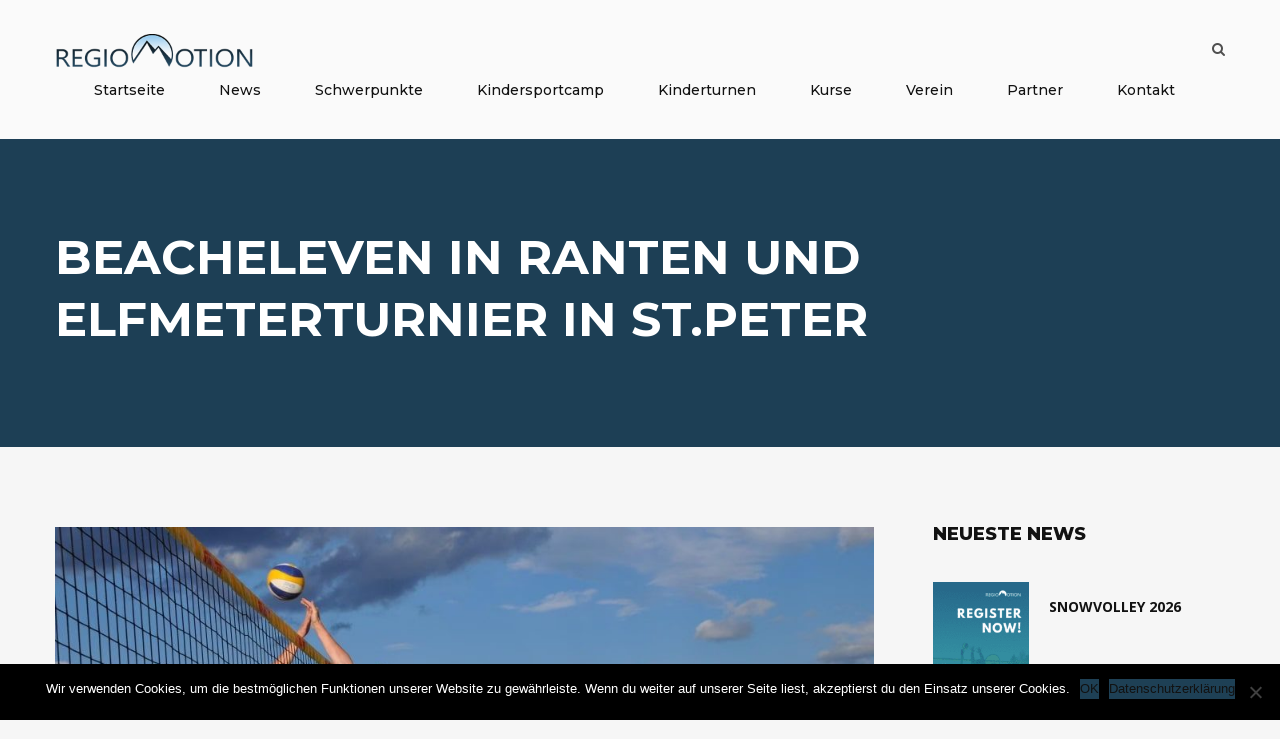

--- FILE ---
content_type: text/html; charset=UTF-8
request_url: https://www.regiomotion.at/beacheleven-in-ranten-und-elfmeterturnier-in-st-peter/
body_size: 16608
content:
<!-- This page is cached by the Hummingbird Performance plugin v3.18.1 - https://wordpress.org/plugins/hummingbird-performance/. --><!DOCTYPE html>
<html lang="de">
<head>
    <meta charset="UTF-8"/>
    <meta name="viewport" content="width=device-width, initial-scale=1">
            <link rel="shortcut icon" href="https://www.regiomotion.at/wp-content/uploads/2019/05/regio_motion_fav.png"
              type="image/x-icon"/>
            <title>Beacheleven in Ranten und Elfmeterturnier in St.Peter &#8211; REGIOMOTION</title>
<meta name='robots' content='max-image-preview:large' />
<link rel='dns-prefetch' href='//fonts.googleapis.com' />
<link href='http://fonts.googleapis.com' rel='preconnect' />
<link href='//fonts.gstatic.com' crossorigin='' rel='preconnect' />
<link rel='preconnect' href='https://fonts.gstatic.com' crossorigin />
<link rel="alternate" type="application/rss+xml" title="REGIOMOTION &raquo; Feed" href="https://www.regiomotion.at/feed/" />
<link rel="alternate" type="application/rss+xml" title="REGIOMOTION &raquo; Kommentar-Feed" href="https://www.regiomotion.at/comments/feed/" />
<script type="text/javascript">
/* <![CDATA[ */
window._wpemojiSettings = {"baseUrl":"https:\/\/s.w.org\/images\/core\/emoji\/14.0.0\/72x72\/","ext":".png","svgUrl":"https:\/\/s.w.org\/images\/core\/emoji\/14.0.0\/svg\/","svgExt":".svg","source":{"concatemoji":"https:\/\/www.regiomotion.at\/wp-includes\/js\/wp-emoji-release.min.js?ver=6.4.7"}};
/*! This file is auto-generated */
!function(i,n){var o,s,e;function c(e){try{var t={supportTests:e,timestamp:(new Date).valueOf()};sessionStorage.setItem(o,JSON.stringify(t))}catch(e){}}function p(e,t,n){e.clearRect(0,0,e.canvas.width,e.canvas.height),e.fillText(t,0,0);var t=new Uint32Array(e.getImageData(0,0,e.canvas.width,e.canvas.height).data),r=(e.clearRect(0,0,e.canvas.width,e.canvas.height),e.fillText(n,0,0),new Uint32Array(e.getImageData(0,0,e.canvas.width,e.canvas.height).data));return t.every(function(e,t){return e===r[t]})}function u(e,t,n){switch(t){case"flag":return n(e,"\ud83c\udff3\ufe0f\u200d\u26a7\ufe0f","\ud83c\udff3\ufe0f\u200b\u26a7\ufe0f")?!1:!n(e,"\ud83c\uddfa\ud83c\uddf3","\ud83c\uddfa\u200b\ud83c\uddf3")&&!n(e,"\ud83c\udff4\udb40\udc67\udb40\udc62\udb40\udc65\udb40\udc6e\udb40\udc67\udb40\udc7f","\ud83c\udff4\u200b\udb40\udc67\u200b\udb40\udc62\u200b\udb40\udc65\u200b\udb40\udc6e\u200b\udb40\udc67\u200b\udb40\udc7f");case"emoji":return!n(e,"\ud83e\udef1\ud83c\udffb\u200d\ud83e\udef2\ud83c\udfff","\ud83e\udef1\ud83c\udffb\u200b\ud83e\udef2\ud83c\udfff")}return!1}function f(e,t,n){var r="undefined"!=typeof WorkerGlobalScope&&self instanceof WorkerGlobalScope?new OffscreenCanvas(300,150):i.createElement("canvas"),a=r.getContext("2d",{willReadFrequently:!0}),o=(a.textBaseline="top",a.font="600 32px Arial",{});return e.forEach(function(e){o[e]=t(a,e,n)}),o}function t(e){var t=i.createElement("script");t.src=e,t.defer=!0,i.head.appendChild(t)}"undefined"!=typeof Promise&&(o="wpEmojiSettingsSupports",s=["flag","emoji"],n.supports={everything:!0,everythingExceptFlag:!0},e=new Promise(function(e){i.addEventListener("DOMContentLoaded",e,{once:!0})}),new Promise(function(t){var n=function(){try{var e=JSON.parse(sessionStorage.getItem(o));if("object"==typeof e&&"number"==typeof e.timestamp&&(new Date).valueOf()<e.timestamp+604800&&"object"==typeof e.supportTests)return e.supportTests}catch(e){}return null}();if(!n){if("undefined"!=typeof Worker&&"undefined"!=typeof OffscreenCanvas&&"undefined"!=typeof URL&&URL.createObjectURL&&"undefined"!=typeof Blob)try{var e="postMessage("+f.toString()+"("+[JSON.stringify(s),u.toString(),p.toString()].join(",")+"));",r=new Blob([e],{type:"text/javascript"}),a=new Worker(URL.createObjectURL(r),{name:"wpTestEmojiSupports"});return void(a.onmessage=function(e){c(n=e.data),a.terminate(),t(n)})}catch(e){}c(n=f(s,u,p))}t(n)}).then(function(e){for(var t in e)n.supports[t]=e[t],n.supports.everything=n.supports.everything&&n.supports[t],"flag"!==t&&(n.supports.everythingExceptFlag=n.supports.everythingExceptFlag&&n.supports[t]);n.supports.everythingExceptFlag=n.supports.everythingExceptFlag&&!n.supports.flag,n.DOMReady=!1,n.readyCallback=function(){n.DOMReady=!0}}).then(function(){return e}).then(function(){var e;n.supports.everything||(n.readyCallback(),(e=n.source||{}).concatemoji?t(e.concatemoji):e.wpemoji&&e.twemoji&&(t(e.twemoji),t(e.wpemoji)))}))}((window,document),window._wpemojiSettings);
/* ]]> */
</script>
<link rel='stylesheet' id='mec-select2-style-css' href='https://www.regiomotion.at/wp-content/plugins/modern-events-calendar-lite/assets/packages/select2/select2.min.css?ver=6.5.5' type='text/css' media='all' />
<link rel='stylesheet' id='mec-font-icons-css' href='https://www.regiomotion.at/wp-content/plugins/modern-events-calendar-lite/assets/css/iconfonts.css?ver=6.4.7' type='text/css' media='all' />
<link rel='stylesheet' id='mec-frontend-style-css' href='https://www.regiomotion.at/wp-content/plugins/modern-events-calendar-lite/assets/css/frontend.min.css?ver=6.5.5' type='text/css' media='all' />
<link rel='stylesheet' id='mec-tooltip-style-css' href='https://www.regiomotion.at/wp-content/plugins/modern-events-calendar-lite/assets/packages/tooltip/tooltip.css?ver=6.4.7' type='text/css' media='all' />
<link rel='stylesheet' id='mec-tooltip-shadow-style-css' href='https://www.regiomotion.at/wp-content/plugins/modern-events-calendar-lite/assets/packages/tooltip/tooltipster-sideTip-shadow.min.css?ver=6.4.7' type='text/css' media='all' />
<link rel='stylesheet' id='featherlight-css' href='https://www.regiomotion.at/wp-content/uploads/hummingbird-assets/28cda1ffac6dec10e7a5a85973e5fc44.css' type='text/css' media='all' />
<link rel='stylesheet' id='mec-lity-style-css' href='https://www.regiomotion.at/wp-content/plugins/modern-events-calendar-lite/assets/packages/lity/lity.min.css?ver=6.4.7' type='text/css' media='all' />
<link rel='stylesheet' id='mec-general-calendar-style-css' href='https://www.regiomotion.at/wp-content/uploads/hummingbird-assets/d64dda044255a0f3ca41cbfb4a71aa3f.css' type='text/css' media='all' />
<style id='wp-emoji-styles-inline-css' type='text/css'>

	img.wp-smiley, img.emoji {
		display: inline !important;
		border: none !important;
		box-shadow: none !important;
		height: 1em !important;
		width: 1em !important;
		margin: 0 0.07em !important;
		vertical-align: -0.1em !important;
		background: none !important;
		padding: 0 !important;
	}
</style>
<link rel='stylesheet' id='wp-block-library-css' href='https://www.regiomotion.at/wp-includes/css/dist/block-library/style.min.css?ver=6.4.7' type='text/css' media='all' />
<style id='classic-theme-styles-inline-css' type='text/css'>
/*! This file is auto-generated */
.wp-block-button__link{color:#fff;background-color:#32373c;border-radius:9999px;box-shadow:none;text-decoration:none;padding:calc(.667em + 2px) calc(1.333em + 2px);font-size:1.125em}.wp-block-file__button{background:#32373c;color:#fff;text-decoration:none}
</style>
<style id='global-styles-inline-css' type='text/css'>
body{--wp--preset--color--black: #000000;--wp--preset--color--cyan-bluish-gray: #abb8c3;--wp--preset--color--white: #ffffff;--wp--preset--color--pale-pink: #f78da7;--wp--preset--color--vivid-red: #cf2e2e;--wp--preset--color--luminous-vivid-orange: #ff6900;--wp--preset--color--luminous-vivid-amber: #fcb900;--wp--preset--color--light-green-cyan: #7bdcb5;--wp--preset--color--vivid-green-cyan: #00d084;--wp--preset--color--pale-cyan-blue: #8ed1fc;--wp--preset--color--vivid-cyan-blue: #0693e3;--wp--preset--color--vivid-purple: #9b51e0;--wp--preset--gradient--vivid-cyan-blue-to-vivid-purple: linear-gradient(135deg,rgba(6,147,227,1) 0%,rgb(155,81,224) 100%);--wp--preset--gradient--light-green-cyan-to-vivid-green-cyan: linear-gradient(135deg,rgb(122,220,180) 0%,rgb(0,208,130) 100%);--wp--preset--gradient--luminous-vivid-amber-to-luminous-vivid-orange: linear-gradient(135deg,rgba(252,185,0,1) 0%,rgba(255,105,0,1) 100%);--wp--preset--gradient--luminous-vivid-orange-to-vivid-red: linear-gradient(135deg,rgba(255,105,0,1) 0%,rgb(207,46,46) 100%);--wp--preset--gradient--very-light-gray-to-cyan-bluish-gray: linear-gradient(135deg,rgb(238,238,238) 0%,rgb(169,184,195) 100%);--wp--preset--gradient--cool-to-warm-spectrum: linear-gradient(135deg,rgb(74,234,220) 0%,rgb(151,120,209) 20%,rgb(207,42,186) 40%,rgb(238,44,130) 60%,rgb(251,105,98) 80%,rgb(254,248,76) 100%);--wp--preset--gradient--blush-light-purple: linear-gradient(135deg,rgb(255,206,236) 0%,rgb(152,150,240) 100%);--wp--preset--gradient--blush-bordeaux: linear-gradient(135deg,rgb(254,205,165) 0%,rgb(254,45,45) 50%,rgb(107,0,62) 100%);--wp--preset--gradient--luminous-dusk: linear-gradient(135deg,rgb(255,203,112) 0%,rgb(199,81,192) 50%,rgb(65,88,208) 100%);--wp--preset--gradient--pale-ocean: linear-gradient(135deg,rgb(255,245,203) 0%,rgb(182,227,212) 50%,rgb(51,167,181) 100%);--wp--preset--gradient--electric-grass: linear-gradient(135deg,rgb(202,248,128) 0%,rgb(113,206,126) 100%);--wp--preset--gradient--midnight: linear-gradient(135deg,rgb(2,3,129) 0%,rgb(40,116,252) 100%);--wp--preset--font-size--small: 13px;--wp--preset--font-size--medium: 20px;--wp--preset--font-size--large: 36px;--wp--preset--font-size--x-large: 42px;--wp--preset--spacing--20: 0.44rem;--wp--preset--spacing--30: 0.67rem;--wp--preset--spacing--40: 1rem;--wp--preset--spacing--50: 1.5rem;--wp--preset--spacing--60: 2.25rem;--wp--preset--spacing--70: 3.38rem;--wp--preset--spacing--80: 5.06rem;--wp--preset--shadow--natural: 6px 6px 9px rgba(0, 0, 0, 0.2);--wp--preset--shadow--deep: 12px 12px 50px rgba(0, 0, 0, 0.4);--wp--preset--shadow--sharp: 6px 6px 0px rgba(0, 0, 0, 0.2);--wp--preset--shadow--outlined: 6px 6px 0px -3px rgba(255, 255, 255, 1), 6px 6px rgba(0, 0, 0, 1);--wp--preset--shadow--crisp: 6px 6px 0px rgba(0, 0, 0, 1);}:where(.is-layout-flex){gap: 0.5em;}:where(.is-layout-grid){gap: 0.5em;}body .is-layout-flow > .alignleft{float: left;margin-inline-start: 0;margin-inline-end: 2em;}body .is-layout-flow > .alignright{float: right;margin-inline-start: 2em;margin-inline-end: 0;}body .is-layout-flow > .aligncenter{margin-left: auto !important;margin-right: auto !important;}body .is-layout-constrained > .alignleft{float: left;margin-inline-start: 0;margin-inline-end: 2em;}body .is-layout-constrained > .alignright{float: right;margin-inline-start: 2em;margin-inline-end: 0;}body .is-layout-constrained > .aligncenter{margin-left: auto !important;margin-right: auto !important;}body .is-layout-constrained > :where(:not(.alignleft):not(.alignright):not(.alignfull)){max-width: var(--wp--style--global--content-size);margin-left: auto !important;margin-right: auto !important;}body .is-layout-constrained > .alignwide{max-width: var(--wp--style--global--wide-size);}body .is-layout-flex{display: flex;}body .is-layout-flex{flex-wrap: wrap;align-items: center;}body .is-layout-flex > *{margin: 0;}body .is-layout-grid{display: grid;}body .is-layout-grid > *{margin: 0;}:where(.wp-block-columns.is-layout-flex){gap: 2em;}:where(.wp-block-columns.is-layout-grid){gap: 2em;}:where(.wp-block-post-template.is-layout-flex){gap: 1.25em;}:where(.wp-block-post-template.is-layout-grid){gap: 1.25em;}.has-black-color{color: var(--wp--preset--color--black) !important;}.has-cyan-bluish-gray-color{color: var(--wp--preset--color--cyan-bluish-gray) !important;}.has-white-color{color: var(--wp--preset--color--white) !important;}.has-pale-pink-color{color: var(--wp--preset--color--pale-pink) !important;}.has-vivid-red-color{color: var(--wp--preset--color--vivid-red) !important;}.has-luminous-vivid-orange-color{color: var(--wp--preset--color--luminous-vivid-orange) !important;}.has-luminous-vivid-amber-color{color: var(--wp--preset--color--luminous-vivid-amber) !important;}.has-light-green-cyan-color{color: var(--wp--preset--color--light-green-cyan) !important;}.has-vivid-green-cyan-color{color: var(--wp--preset--color--vivid-green-cyan) !important;}.has-pale-cyan-blue-color{color: var(--wp--preset--color--pale-cyan-blue) !important;}.has-vivid-cyan-blue-color{color: var(--wp--preset--color--vivid-cyan-blue) !important;}.has-vivid-purple-color{color: var(--wp--preset--color--vivid-purple) !important;}.has-black-background-color{background-color: var(--wp--preset--color--black) !important;}.has-cyan-bluish-gray-background-color{background-color: var(--wp--preset--color--cyan-bluish-gray) !important;}.has-white-background-color{background-color: var(--wp--preset--color--white) !important;}.has-pale-pink-background-color{background-color: var(--wp--preset--color--pale-pink) !important;}.has-vivid-red-background-color{background-color: var(--wp--preset--color--vivid-red) !important;}.has-luminous-vivid-orange-background-color{background-color: var(--wp--preset--color--luminous-vivid-orange) !important;}.has-luminous-vivid-amber-background-color{background-color: var(--wp--preset--color--luminous-vivid-amber) !important;}.has-light-green-cyan-background-color{background-color: var(--wp--preset--color--light-green-cyan) !important;}.has-vivid-green-cyan-background-color{background-color: var(--wp--preset--color--vivid-green-cyan) !important;}.has-pale-cyan-blue-background-color{background-color: var(--wp--preset--color--pale-cyan-blue) !important;}.has-vivid-cyan-blue-background-color{background-color: var(--wp--preset--color--vivid-cyan-blue) !important;}.has-vivid-purple-background-color{background-color: var(--wp--preset--color--vivid-purple) !important;}.has-black-border-color{border-color: var(--wp--preset--color--black) !important;}.has-cyan-bluish-gray-border-color{border-color: var(--wp--preset--color--cyan-bluish-gray) !important;}.has-white-border-color{border-color: var(--wp--preset--color--white) !important;}.has-pale-pink-border-color{border-color: var(--wp--preset--color--pale-pink) !important;}.has-vivid-red-border-color{border-color: var(--wp--preset--color--vivid-red) !important;}.has-luminous-vivid-orange-border-color{border-color: var(--wp--preset--color--luminous-vivid-orange) !important;}.has-luminous-vivid-amber-border-color{border-color: var(--wp--preset--color--luminous-vivid-amber) !important;}.has-light-green-cyan-border-color{border-color: var(--wp--preset--color--light-green-cyan) !important;}.has-vivid-green-cyan-border-color{border-color: var(--wp--preset--color--vivid-green-cyan) !important;}.has-pale-cyan-blue-border-color{border-color: var(--wp--preset--color--pale-cyan-blue) !important;}.has-vivid-cyan-blue-border-color{border-color: var(--wp--preset--color--vivid-cyan-blue) !important;}.has-vivid-purple-border-color{border-color: var(--wp--preset--color--vivid-purple) !important;}.has-vivid-cyan-blue-to-vivid-purple-gradient-background{background: var(--wp--preset--gradient--vivid-cyan-blue-to-vivid-purple) !important;}.has-light-green-cyan-to-vivid-green-cyan-gradient-background{background: var(--wp--preset--gradient--light-green-cyan-to-vivid-green-cyan) !important;}.has-luminous-vivid-amber-to-luminous-vivid-orange-gradient-background{background: var(--wp--preset--gradient--luminous-vivid-amber-to-luminous-vivid-orange) !important;}.has-luminous-vivid-orange-to-vivid-red-gradient-background{background: var(--wp--preset--gradient--luminous-vivid-orange-to-vivid-red) !important;}.has-very-light-gray-to-cyan-bluish-gray-gradient-background{background: var(--wp--preset--gradient--very-light-gray-to-cyan-bluish-gray) !important;}.has-cool-to-warm-spectrum-gradient-background{background: var(--wp--preset--gradient--cool-to-warm-spectrum) !important;}.has-blush-light-purple-gradient-background{background: var(--wp--preset--gradient--blush-light-purple) !important;}.has-blush-bordeaux-gradient-background{background: var(--wp--preset--gradient--blush-bordeaux) !important;}.has-luminous-dusk-gradient-background{background: var(--wp--preset--gradient--luminous-dusk) !important;}.has-pale-ocean-gradient-background{background: var(--wp--preset--gradient--pale-ocean) !important;}.has-electric-grass-gradient-background{background: var(--wp--preset--gradient--electric-grass) !important;}.has-midnight-gradient-background{background: var(--wp--preset--gradient--midnight) !important;}.has-small-font-size{font-size: var(--wp--preset--font-size--small) !important;}.has-medium-font-size{font-size: var(--wp--preset--font-size--medium) !important;}.has-large-font-size{font-size: var(--wp--preset--font-size--large) !important;}.has-x-large-font-size{font-size: var(--wp--preset--font-size--x-large) !important;}
.wp-block-navigation a:where(:not(.wp-element-button)){color: inherit;}
:where(.wp-block-post-template.is-layout-flex){gap: 1.25em;}:where(.wp-block-post-template.is-layout-grid){gap: 1.25em;}
:where(.wp-block-columns.is-layout-flex){gap: 2em;}:where(.wp-block-columns.is-layout-grid){gap: 2em;}
.wp-block-pullquote{font-size: 1.5em;line-height: 1.6;}
</style>
<link rel='stylesheet' id='contact-form-7-css' href='https://www.regiomotion.at/wp-content/plugins/contact-form-7/includes/css/styles.css?ver=5.8.5' type='text/css' media='all' />
<link rel='stylesheet' id='cookie-notice-front-css' href='https://www.regiomotion.at/wp-content/plugins/cookie-notice/css/front.min.css?ver=2.5.6' type='text/css' media='all' />
<link rel='stylesheet' id='rs-plugin-settings-css' href='https://www.regiomotion.at/wp-content/plugins/revslider/public/assets/css/settings.css?ver=5.4.8.1' type='text/css' media='all' />
<style id='rs-plugin-settings-inline-css' type='text/css'>
#rs-demo-id {}
</style>
<link rel='stylesheet' id='wphb-1-css' href='https://www.regiomotion.at/wp-content/uploads/hummingbird-assets/ba07cdb70e396338041b7706e6aa155f.css' type='text/css' media='all' />
<link rel='stylesheet' id='font-awesome-css' href='https://www.regiomotion.at/wp-content/themes/puncher/css/fonts/font-awesome.min.css?ver=1.0' type='text/css' media='all' />
<link rel='stylesheet' id='pnchr-main-css' href='https://www.regiomotion.at/wp-content/themes/puncher/css/main.css?ver=1.0' type='text/css' media='all' />
<link rel='stylesheet' id='google-font-montserrat-open-sans-css' href='https://fonts.googleapis.com/css?family=Montserrat%3A100%2C100i%2C200%2C200i%2C300%2C300i%2C400%2C400i%2C500%2C500i%2C600%2C600i%2C700%2C700i%2C800%2C800i%2C900%2C900i%7COpen+Sans%3A300%2C300i%2C400%2C400i%2C600%2C600i%2C700%2C700i%2C800%2C800i&#038;ver=1.0' type='text/css' media='all' />
<link rel='stylesheet' id='js_composer_front-css' href='https://www.regiomotion.at/wp-content/plugins/js_composer/assets/css/js_composer.min.css?ver=6.9.0' type='text/css' media='all' />
<link rel="preload" as="style" href="https://fonts.googleapis.com/css?family=Open%20Sans:400%7CMontserrat:800&#038;display=swap&#038;ver=1704221475" /><link rel="stylesheet" href="https://fonts.googleapis.com/css?family=Open%20Sans:400%7CMontserrat:800&#038;display=swap&#038;ver=1704221475" media="print" onload="this.media='all'"><noscript><link rel="stylesheet" href="https://fonts.googleapis.com/css?family=Open%20Sans:400%7CMontserrat:800&#038;display=swap&#038;ver=1704221475" /></noscript><script type="text/javascript" src="https://www.regiomotion.at/wp-includes/js/jquery/jquery.min.js?ver=3.7.1" id="jquery-core-js"></script>
<script type="text/javascript" src="https://www.regiomotion.at/wp-includes/js/jquery/jquery-migrate.min.js?ver=3.4.1" id="jquery-migrate-js"></script>
<script type="text/javascript" src="https://www.regiomotion.at/wp-content/plugins/modern-events-calendar-lite/assets/js/mec-general-calendar.js?ver=6.5.5" id="mec-general-calendar-script-js"></script>
<script type="text/javascript" id="mec-frontend-script-js-extra">
/* <![CDATA[ */
var mecdata = {"day":"Tag","days":"Tage","hour":"Stunde","hours":"Stunden","minute":"Minute","minutes":"Minuten","second":"Sekunde","seconds":"Sekunden","elementor_edit_mode":"no","recapcha_key":"","ajax_url":"https:\/\/www.regiomotion.at\/wp-admin\/admin-ajax.php","fes_nonce":"f32e01685b","current_year":"2026","current_month":"01","datepicker_format":"yy-mm-dd"};
/* ]]> */
</script>
<script type="text/javascript" src="https://www.regiomotion.at/wp-content/plugins/modern-events-calendar-lite/assets/js/frontend.js?ver=6.5.5" id="mec-frontend-script-js"></script>
<script type="text/javascript" src="https://www.regiomotion.at/wp-content/plugins/modern-events-calendar-lite/assets/js/events.js?ver=6.5.5" id="mec-events-script-js"></script>
<script type="text/javascript" id="cookie-notice-front-js-before">
/* <![CDATA[ */
var cnArgs = {"ajaxUrl":"https:\/\/www.regiomotion.at\/wp-admin\/admin-ajax.php","nonce":"8d693e212e","hideEffect":"fade","position":"bottom","onScroll":false,"onScrollOffset":100,"onClick":false,"cookieName":"cookie_notice_accepted","cookieTime":2592000,"cookieTimeRejected":2592000,"globalCookie":false,"redirection":false,"cache":false,"revokeCookies":false,"revokeCookiesOpt":"automatic"};
/* ]]> */
</script>
<script type="text/javascript" src="https://www.regiomotion.at/wp-content/plugins/cookie-notice/js/front.min.js?ver=2.5.6" id="cookie-notice-front-js"></script>
<script type="text/javascript" src="https://www.regiomotion.at/wp-content/plugins/revslider/public/assets/js/jquery.themepunch.tools.min.js?ver=5.4.8.1" id="tp-tools-js"></script>
<script type="text/javascript" src="https://www.regiomotion.at/wp-content/plugins/revslider/public/assets/js/jquery.themepunch.revolution.min.js?ver=5.4.8.1" id="revmin-js"></script>
<link rel="https://api.w.org/" href="https://www.regiomotion.at/wp-json/" /><link rel="alternate" type="application/json" href="https://www.regiomotion.at/wp-json/wp/v2/posts/2253" /><link rel="EditURI" type="application/rsd+xml" title="RSD" href="https://www.regiomotion.at/xmlrpc.php?rsd" />
<meta name="generator" content="WordPress 6.4.7" />
<link rel="canonical" href="https://www.regiomotion.at/beacheleven-in-ranten-und-elfmeterturnier-in-st-peter/" />
<link rel='shortlink' href='https://www.regiomotion.at/?p=2253' />
<link rel="alternate" type="application/json+oembed" href="https://www.regiomotion.at/wp-json/oembed/1.0/embed?url=https%3A%2F%2Fwww.regiomotion.at%2Fbeacheleven-in-ranten-und-elfmeterturnier-in-st-peter%2F" />
<link rel="alternate" type="text/xml+oembed" href="https://www.regiomotion.at/wp-json/oembed/1.0/embed?url=https%3A%2F%2Fwww.regiomotion.at%2Fbeacheleven-in-ranten-und-elfmeterturnier-in-st-peter%2F&#038;format=xml" />
<meta name="generator" content="Redux 4.5.7" /><style>/**
                   * General Style
                   */
body{ 
                    font-family: Open Sans;
                    color: #4f4f4f;
                    font-size: 14px;
                    background-color: #f6f6f6;
                    font-weight: 400;
                }
/**
                   * General Typography
                   */
h1, .h1, h2, .h2, h3, .h3, h4, .h4, h5, .h5, h6, .h6{
                font-family: Montserrat;
                color:  #121212;
                font-weight: 800;
            }
h1 a, .h1 a, h2 a, .h2 a, h3 a, .h3 a, 
            h4 a, .h4 a, h5 a, .h5 a, h6 a, .h6 a{
                color:  #121212;
                font-weight: 800;
            }
h1{
                font-size:  3.157rem;
            }
h2{
                font-size:  2.369rem;
            }
h3{
                font-size:  1.777rem;
            }
h4{
                font-size:  1.333rem;
            }
h5{
                font-size:  1rem;
            }
h6{
                font-size:  0.97rem;
            }
@media (max-width: 768px){h1{
                    font-size: 2.074rem;
                    line-height: 3.44rem;
                }
h2{
                    font-size: 1.728rem;
                    line-height: 3.44rem;;
                }
h3{
                    font-size: 1.44rem;
                    line-height: 3.44rem;
                }
h4{
                    font-size: 1.2rem;
                    line-height: 1.72rem;
                }
h5{
                    font-size: 1rem;
                    line-height: 1.72rem;
                }
h6{
                    font-size: 0.75rem;
                    line-height: 1.72rem;
                }
}
a{
                color: #121212;
            }
/**
                   * Button Style
                   */
 .btn_defoult, .btn_rounded, .btn_empty, .btn,
               .comment_form .form-submit__btn-wrapp #submit_comment, 
               .wpcf7-pnchr_submit, input[type="submit"]{
                color: #ffffff;
                font-size: 12px;
                font-weight: 600;
            }
 .btn_defoult:hover, .btn_rounded:hover, .btn_empty:hover, .btn:hover,
               .comment_form .form-submit__btn-wrapp #submit_comment:hover, 
               .wpcf7-pnchr_submit:hover, input[type="submit"]:hover{
                color: #ffffff;
            }
 .btn_fill{
                background: #1e4055;
            }
 .btn_empty::after{  
                background: #a50c0c;
            }
/**
                  * Header Style
                  */ 
            
 .header-top{
                background: #c21111;
            }
 .header-top-contact li{
                font-size: 14px;
                color: #fafafa;
            }
 .header-top-contact li .fa{
                font-size: 18px;
                color: #fafafa;
            }
 .header-bottom__logo-link{
                color: #ffffff;
            }
 .header-search{
                        background: #f6f6f6;;
                    }
 .header-bottom__search-icon{
                        color: #4f4f4f;
                    }
 .header-search__loupe-ico{
                        color: #4f4f4f;;
                    }
 .header-search__close-ico{
                        color: #121212;
                    }
.header-search .header-search__form .header-search__input{
                        color: #4f4f4f;;
                     }
.header-search .header-search__form .header-search__input::placeholder{
                        color: #4f4f4f;;
                     }
.header-search .header-search__form .header-search__input:-ms-input-placeholder{
                        color: #4f4f4f;;
                     }
.header-search .header-search__form .header-search__input:-moz-placeholder{
                        color: #4f4f4f;;
                     }
.header-bottom-menu li a{
            color: #121212;
            font-size: 14px;
            font-weight: 500;
        }
.header-bottom-menu li a:hover,
                  .header-bottom-menu__desctop li:hover > a {
             color: #1e4055;
        }
.header .sub-menu,
               .header-bottom-menu__desctop .sub-menu li{
                background: #fafafa;
                color: #121212;
        }
.header .sub-menu li a{
                color: #121212;
        }
.header .sub-menu li a:hover{
                color: #1e4055;
        }
 .header-bottom{
                background: #fafafa;
        }
 .header-bottom-menu__mobile li a{
            font-size: 14px;
        }
.header-bottom-menu li.current-menu-item > a{
             color: #1e4055;
        }
/**
               * Social Share
               */ 
        
.social-link-item a{
             color: #fafafa;
        }
.share-post li a{
            color: #1e4055;
        }
/**
               * Section Style
               */ 
        
.section-category-layout{
            margin-top: 80px;
            margin-bottom: 80px;
        }
.section-single-layout{
            margin-top: 80px;
            margin-bottom: 80px;
        }
/**
               * Footer Style
               */ 
        
.footer-top{
            background: #1e4055;
        }
.footer-top__text{
            color: #ffffff;
        }
.footer-top__btn a {
            color: #ffffff;
            background: #000000;
            font-size: 14px;
            border:none;;
        }
.footer-bottom {
            background-color: #090909;
        }
.twitts-widget__item-icon {
            color: #ffffff;
        }
/**
               * Twitts Style
               */ 
        
.twitts-widget__item-data span, 
              .twitts-widget__item-data-date{
            color: #ffffff;
        }
/**
               * Footer Middle Style
               */ 
        
/**
               * Social Link Style
               */ 
        
.widget-social-link__item a{
                color: #ffffff;
            }
/**
               * Contact Form 7 Style
               */ 
        
.wpcf7 input::-webkit-input-placeholder,  
              .wpcf7 textarea::-webkit-input-placeholder { 
                color: #4f4f4f;
                font-size: 14px;
        }
.wpcf7 input::-moz-placeholder, 
              .wpcf7 textarea::-moz-placeholder { 
                color: #4f4f4f;
                font-size: 14px;
        }
.wpcf7 input:-ms-input-placeholder, 
              .wpcf7 textarea:-ms-input-placeholder { 
                color: #4f4f4f;
                font-size: 14px;
        }
.wpcf7 input:-moz-placeholder, 
              .wpcf7 textarea:-moz-placeholder { 
                color: #4f4f4f;
                font-size: 14px;
        }
/**
               * Archive, Single Style
               */ 
        
.archive .body-wrapper{ 
            background-color: #f6f6f6;
        }
.single .body-wrapper{ 
            background-color: #f6f6f6;
        }
@media (max-width:960px){.header-bottom__mobile-icon{
                        display: block;
                        color: #121212;
                    }
.header-top{
                        display:none;
                    }

                    .header-bottom__logo {
                        float: none;
                        text-align: center;
                    }

                    .header-bottom-menu__desctop{
                        display: none;
                    }

                    .header-bottom-menu__mobile{
                        display: block;
                    }

                    .header-bottom__search{
                        line-height: 1;
                        position: absolute;
                        right: 0;
                        top: 50%;
                        transform: translateY(-50%);
                        -moz-transform: translateY(-50%);
                        -webkit-transform: translateY(-50%);
                        -o-transform: translateY(-50%);
                    }.header-bottom-menu{
                        float: left;
                        width: 100%;
                        overflow: hidden;
                        display: none;
                    }
}
</style><style>/**
                   * Style Page & Post, Post type Class, Post type Trainer
                   */ 
            
.page-id-2253 .headline,
                  .postid-2253 .headline{ 
                            color: #ffffff;
                            text-align: left;
                    }
.page-id-2253 .headline_no-img,
                  .postid-2253 .headline_no-img{ 
                        background-color: #1d3f55;
                }
.page-id-2253 .headline__title *, 
                  .postid-2253 .headline__title *{ 
                         color: #ffffff;
            }
</style><meta name="generator" content="Powered by WPBakery Page Builder - drag and drop page builder for WordPress."/>
<meta name="generator" content="Powered by Slider Revolution 5.4.8.1 - responsive, Mobile-Friendly Slider Plugin for WordPress with comfortable drag and drop interface." />
<script type="text/javascript">function setREVStartSize(e){									
						try{ e.c=jQuery(e.c);var i=jQuery(window).width(),t=9999,r=0,n=0,l=0,f=0,s=0,h=0;
							if(e.responsiveLevels&&(jQuery.each(e.responsiveLevels,function(e,f){f>i&&(t=r=f,l=e),i>f&&f>r&&(r=f,n=e)}),t>r&&(l=n)),f=e.gridheight[l]||e.gridheight[0]||e.gridheight,s=e.gridwidth[l]||e.gridwidth[0]||e.gridwidth,h=i/s,h=h>1?1:h,f=Math.round(h*f),"fullscreen"==e.sliderLayout){var u=(e.c.width(),jQuery(window).height());if(void 0!=e.fullScreenOffsetContainer){var c=e.fullScreenOffsetContainer.split(",");if (c) jQuery.each(c,function(e,i){u=jQuery(i).length>0?u-jQuery(i).outerHeight(!0):u}),e.fullScreenOffset.split("%").length>1&&void 0!=e.fullScreenOffset&&e.fullScreenOffset.length>0?u-=jQuery(window).height()*parseInt(e.fullScreenOffset,0)/100:void 0!=e.fullScreenOffset&&e.fullScreenOffset.length>0&&(u-=parseInt(e.fullScreenOffset,0))}f=u}else void 0!=e.minHeight&&f<e.minHeight&&(f=e.minHeight);e.c.closest(".rev_slider_wrapper").css({height:f})					
						}catch(d){console.log("Failure at Presize of Slider:"+d)}						
					};</script>
		<style type="text/css" id="wp-custom-css">
			*{
	hyphens: auto;
	word-break: normal;
}

.header-bottom__logo img{
	max-width: 200px;
}

select, textarea{
	max-width: 100%;
}

.section_default, .section_w-sidebar, .section_n-sidebar{
	min-height: 200px;
}

.tp-static-layers{
	display: none;
}

::selection{
	background: #a5d1f1 !important;
}

.left-nopadding .vc_column-inner {
    padding-left: 0px;
}

.background-img-projects .vc_column-inner {
    padding: 0px;
	  min-height: 450px;
}

@media only screen and (max-width: 767px) {
	.flex-direction-reverse{
		display: flex;
		flex-direction: column-reverse;
	}
}

.framed-white-background {
    background-color: #ffffff;
    position: relative;
    -webkit-box-shadow: 0px 1px 2px 0px rgba(0, 0, 0, 0.1);
    -moz-box-shadow: 0px 1px 2px 0px rgba(0, 0, 0, 0.1);
    box-shadow: 0px 1px 2px 0px rgba(0, 0, 0, 0.1);
    transition: box-shadow 0.3s ease-in-out;
    -webkit-transition: box-shadow 0.3s ease-in-out;
    -moz-transition: box-shadow 0.3s ease-in-out;
    -o-transition: box-shadow 0.3s ease-in-out;
}

.d-inline{
    display: inline-block;
}

.cookie-button{
    background: #1e4055 !important;
}

span.wpcf7-not-valid-tip {
    color: #e4032f;
    font-size: 1em;
    font-weight: normal;
    display: block;
    padding-top: 5px;
    padding-left: 5px;
}

div.wpcf7-validation-errors, div.wpcf7-acceptance-missing {
    border: none;
    margin: 0px;
    padding: 10px 5px;
    color: #e4032f;
}

input[type=checkbox]{
    display: inline-block;
    height: 16px;
    width: 16px;
    border: 1px solid;
    margin-right: 5px;
}

input[type=checkbox]:checked {
  background: #1e4055;
  font-style: normal;
}

.mec-dropdown-wrap{
    display: none !important;
}

.comment_holder{
    display: none;
}		</style>
		<noscript><style> .wpb_animate_when_almost_visible { opacity: 1; }</style></noscript><style type="text/css">.mec-wrap, .mec-wrap div:not([class^="elementor-"]), .lity-container, .mec-wrap h1, .mec-wrap h2, .mec-wrap h3, .mec-wrap h4, .mec-wrap h5, .mec-wrap h6, .entry-content .mec-wrap h1, .entry-content .mec-wrap h2, .entry-content .mec-wrap h3, .entry-content .mec-wrap h4, .entry-content .mec-wrap h5, .entry-content .mec-wrap h6, .mec-wrap .mec-totalcal-box input[type="submit"], .mec-wrap .mec-totalcal-box .mec-totalcal-view span, .mec-agenda-event-title a, .lity-content .mec-events-meta-group-booking select, .lity-content .mec-book-ticket-variation h5, .lity-content .mec-events-meta-group-booking input[type="number"], .lity-content .mec-events-meta-group-booking input[type="text"], .lity-content .mec-events-meta-group-booking input[type="email"],.mec-organizer-item a, .mec-single-event .mec-events-meta-group-booking ul.mec-book-tickets-container li.mec-book-ticket-container label { font-family: "Montserrat", -apple-system, BlinkMacSystemFont, "Segoe UI", Roboto, sans-serif;}.mec-event-content p, .mec-search-bar-result .mec-event-detail{ font-family: Roboto, sans-serif;} .mec-wrap .mec-totalcal-box input, .mec-wrap .mec-totalcal-box select, .mec-checkboxes-search .mec-searchbar-category-wrap, .mec-wrap .mec-totalcal-box .mec-totalcal-view span { font-family: "Roboto", Helvetica, Arial, sans-serif; }.mec-event-grid-modern .event-grid-modern-head .mec-event-day, .mec-event-list-minimal .mec-time-details, .mec-event-list-minimal .mec-event-detail, .mec-event-list-modern .mec-event-detail, .mec-event-grid-minimal .mec-time-details, .mec-event-grid-minimal .mec-event-detail, .mec-event-grid-simple .mec-event-detail, .mec-event-cover-modern .mec-event-place, .mec-event-cover-clean .mec-event-place, .mec-calendar .mec-event-article .mec-localtime-details div, .mec-calendar .mec-event-article .mec-event-detail, .mec-calendar.mec-calendar-daily .mec-calendar-d-top h2, .mec-calendar.mec-calendar-daily .mec-calendar-d-top h3, .mec-toggle-item-col .mec-event-day, .mec-weather-summary-temp { font-family: "Roboto", sans-serif; } .mec-fes-form, .mec-fes-list, .mec-fes-form input, .mec-event-date .mec-tooltip .box, .mec-event-status .mec-tooltip .box, .ui-datepicker.ui-widget, .mec-fes-form button[type="submit"].mec-fes-sub-button, .mec-wrap .mec-timeline-events-container p, .mec-wrap .mec-timeline-events-container h4, .mec-wrap .mec-timeline-events-container div, .mec-wrap .mec-timeline-events-container a, .mec-wrap .mec-timeline-events-container span { font-family: -apple-system, BlinkMacSystemFont, "Segoe UI", Roboto, sans-serif !important; }.mec-event-grid-minimal .mec-modal-booking-button:hover, .mec-events-timeline-wrap .mec-organizer-item a, .mec-events-timeline-wrap .mec-organizer-item:after, .mec-events-timeline-wrap .mec-shortcode-organizers i, .mec-timeline-event .mec-modal-booking-button, .mec-wrap .mec-map-lightbox-wp.mec-event-list-classic .mec-event-date, .mec-timetable-t2-col .mec-modal-booking-button:hover, .mec-event-container-classic .mec-modal-booking-button:hover, .mec-calendar-events-side .mec-modal-booking-button:hover, .mec-event-grid-yearly  .mec-modal-booking-button, .mec-events-agenda .mec-modal-booking-button, .mec-event-grid-simple .mec-modal-booking-button, .mec-event-list-minimal  .mec-modal-booking-button:hover, .mec-timeline-month-divider,  .mec-wrap.colorskin-custom .mec-totalcal-box .mec-totalcal-view span:hover,.mec-wrap.colorskin-custom .mec-calendar.mec-event-calendar-classic .mec-selected-day,.mec-wrap.colorskin-custom .mec-color, .mec-wrap.colorskin-custom .mec-event-sharing-wrap .mec-event-sharing > li:hover a, .mec-wrap.colorskin-custom .mec-color-hover:hover, .mec-wrap.colorskin-custom .mec-color-before *:before ,.mec-wrap.colorskin-custom .mec-widget .mec-event-grid-classic.owl-carousel .owl-nav i,.mec-wrap.colorskin-custom .mec-event-list-classic a.magicmore:hover,.mec-wrap.colorskin-custom .mec-event-grid-simple:hover .mec-event-title,.mec-wrap.colorskin-custom .mec-single-event .mec-event-meta dd.mec-events-event-categories:before,.mec-wrap.colorskin-custom .mec-single-event-date:before,.mec-wrap.colorskin-custom .mec-single-event-time:before,.mec-wrap.colorskin-custom .mec-events-meta-group.mec-events-meta-group-venue:before,.mec-wrap.colorskin-custom .mec-calendar .mec-calendar-side .mec-previous-month i,.mec-wrap.colorskin-custom .mec-calendar .mec-calendar-side .mec-next-month:hover,.mec-wrap.colorskin-custom .mec-calendar .mec-calendar-side .mec-previous-month:hover,.mec-wrap.colorskin-custom .mec-calendar .mec-calendar-side .mec-next-month:hover,.mec-wrap.colorskin-custom .mec-calendar.mec-event-calendar-classic dt.mec-selected-day:hover,.mec-wrap.colorskin-custom .mec-infowindow-wp h5 a:hover, .colorskin-custom .mec-events-meta-group-countdown .mec-end-counts h3,.mec-calendar .mec-calendar-side .mec-next-month i,.mec-wrap .mec-totalcal-box i,.mec-calendar .mec-event-article .mec-event-title a:hover,.mec-attendees-list-details .mec-attendee-profile-link a:hover,.mec-wrap.colorskin-custom .mec-next-event-details li i, .mec-next-event-details i:before, .mec-marker-infowindow-wp .mec-marker-infowindow-count, .mec-next-event-details a,.mec-wrap.colorskin-custom .mec-events-masonry-cats a.mec-masonry-cat-selected,.lity .mec-color,.lity .mec-color-before :before,.lity .mec-color-hover:hover,.lity .mec-wrap .mec-color,.lity .mec-wrap .mec-color-before :before,.lity .mec-wrap .mec-color-hover:hover,.leaflet-popup-content .mec-color,.leaflet-popup-content .mec-color-before :before,.leaflet-popup-content .mec-color-hover:hover,.leaflet-popup-content .mec-wrap .mec-color,.leaflet-popup-content .mec-wrap .mec-color-before :before,.leaflet-popup-content .mec-wrap .mec-color-hover:hover, .mec-calendar.mec-calendar-daily .mec-calendar-d-table .mec-daily-view-day.mec-daily-view-day-active.mec-color, .mec-map-boxshow div .mec-map-view-event-detail.mec-event-detail i,.mec-map-boxshow div .mec-map-view-event-detail.mec-event-detail:hover,.mec-map-boxshow .mec-color,.mec-map-boxshow .mec-color-before :before,.mec-map-boxshow .mec-color-hover:hover,.mec-map-boxshow .mec-wrap .mec-color,.mec-map-boxshow .mec-wrap .mec-color-before :before,.mec-map-boxshow .mec-wrap .mec-color-hover:hover, .mec-choosen-time-message, .mec-booking-calendar-month-navigation .mec-next-month:hover, .mec-booking-calendar-month-navigation .mec-previous-month:hover, .mec-yearly-view-wrap .mec-agenda-event-title a:hover, .mec-yearly-view-wrap .mec-yearly-title-sec .mec-next-year i, .mec-yearly-view-wrap .mec-yearly-title-sec .mec-previous-year i, .mec-yearly-view-wrap .mec-yearly-title-sec .mec-next-year:hover, .mec-yearly-view-wrap .mec-yearly-title-sec .mec-previous-year:hover, .mec-av-spot .mec-av-spot-head .mec-av-spot-box span, .mec-wrap.colorskin-custom .mec-calendar .mec-calendar-side .mec-previous-month:hover .mec-load-month-link, .mec-wrap.colorskin-custom .mec-calendar .mec-calendar-side .mec-next-month:hover .mec-load-month-link, .mec-yearly-view-wrap .mec-yearly-title-sec .mec-previous-year:hover .mec-load-month-link, .mec-yearly-view-wrap .mec-yearly-title-sec .mec-next-year:hover .mec-load-month-link, .mec-skin-list-events-container .mec-data-fields-tooltip .mec-data-fields-tooltip-box ul .mec-event-data-field-item a, .mec-booking-shortcode .mec-event-ticket-name, .mec-booking-shortcode .mec-event-ticket-price, .mec-booking-shortcode .mec-ticket-variation-name, .mec-booking-shortcode .mec-ticket-variation-price, .mec-booking-shortcode label, .mec-booking-shortcode .nice-select, .mec-booking-shortcode input, .mec-booking-shortcode span.mec-book-price-detail-description, .mec-booking-shortcode .mec-ticket-name, .mec-booking-shortcode label.wn-checkbox-label, .mec-wrap.mec-cart table tr td a {color: #1e4055}.mec-skin-carousel-container .mec-event-footer-carousel-type3 .mec-modal-booking-button:hover, .mec-wrap.colorskin-custom .mec-event-sharing .mec-event-share:hover .event-sharing-icon,.mec-wrap.colorskin-custom .mec-event-grid-clean .mec-event-date,.mec-wrap.colorskin-custom .mec-event-list-modern .mec-event-sharing > li:hover a i,.mec-wrap.colorskin-custom .mec-event-list-modern .mec-event-sharing .mec-event-share:hover .mec-event-sharing-icon,.mec-wrap.colorskin-custom .mec-event-list-modern .mec-event-sharing li:hover a i,.mec-wrap.colorskin-custom .mec-calendar:not(.mec-event-calendar-classic) .mec-selected-day,.mec-wrap.colorskin-custom .mec-calendar .mec-selected-day:hover,.mec-wrap.colorskin-custom .mec-calendar .mec-calendar-row  dt.mec-has-event:hover,.mec-wrap.colorskin-custom .mec-calendar .mec-has-event:after, .mec-wrap.colorskin-custom .mec-bg-color, .mec-wrap.colorskin-custom .mec-bg-color-hover:hover, .colorskin-custom .mec-event-sharing-wrap:hover > li, .mec-wrap.colorskin-custom .mec-totalcal-box .mec-totalcal-view span.mec-totalcalview-selected,.mec-wrap .flip-clock-wrapper ul li a div div.inn,.mec-wrap .mec-totalcal-box .mec-totalcal-view span.mec-totalcalview-selected,.event-carousel-type1-head .mec-event-date-carousel,.mec-event-countdown-style3 .mec-event-date,#wrap .mec-wrap article.mec-event-countdown-style1,.mec-event-countdown-style1 .mec-event-countdown-part3 a.mec-event-button,.mec-wrap .mec-event-countdown-style2,.mec-map-get-direction-btn-cnt input[type="submit"],.mec-booking button,span.mec-marker-wrap,.mec-wrap.colorskin-custom .mec-timeline-events-container .mec-timeline-event-date:before, .mec-has-event-for-booking.mec-active .mec-calendar-novel-selected-day, .mec-booking-tooltip.multiple-time .mec-booking-calendar-date.mec-active, .mec-booking-tooltip.multiple-time .mec-booking-calendar-date:hover, .mec-ongoing-normal-label, .mec-calendar .mec-has-event:after, .mec-event-list-modern .mec-event-sharing li:hover .telegram{background-color: #1e4055;}.mec-booking-tooltip.multiple-time .mec-booking-calendar-date:hover, .mec-calendar-day.mec-active .mec-booking-tooltip.multiple-time .mec-booking-calendar-date.mec-active{ background-color: #1e4055;}.mec-skin-carousel-container .mec-event-footer-carousel-type3 .mec-modal-booking-button:hover, .mec-timeline-month-divider, .mec-wrap.colorskin-custom .mec-single-event .mec-speakers-details ul li .mec-speaker-avatar a:hover img,.mec-wrap.colorskin-custom .mec-event-list-modern .mec-event-sharing > li:hover a i,.mec-wrap.colorskin-custom .mec-event-list-modern .mec-event-sharing .mec-event-share:hover .mec-event-sharing-icon,.mec-wrap.colorskin-custom .mec-event-list-standard .mec-month-divider span:before,.mec-wrap.colorskin-custom .mec-single-event .mec-social-single:before,.mec-wrap.colorskin-custom .mec-single-event .mec-frontbox-title:before,.mec-wrap.colorskin-custom .mec-calendar .mec-calendar-events-side .mec-table-side-day, .mec-wrap.colorskin-custom .mec-border-color, .mec-wrap.colorskin-custom .mec-border-color-hover:hover, .colorskin-custom .mec-single-event .mec-frontbox-title:before, .colorskin-custom .mec-single-event .mec-wrap-checkout h4:before, .colorskin-custom .mec-single-event .mec-events-meta-group-booking form > h4:before, .mec-wrap.colorskin-custom .mec-totalcal-box .mec-totalcal-view span.mec-totalcalview-selected,.mec-wrap .mec-totalcal-box .mec-totalcal-view span.mec-totalcalview-selected,.event-carousel-type1-head .mec-event-date-carousel:after,.mec-wrap.colorskin-custom .mec-events-masonry-cats a.mec-masonry-cat-selected, .mec-marker-infowindow-wp .mec-marker-infowindow-count, .mec-wrap.colorskin-custom .mec-events-masonry-cats a:hover, .mec-has-event-for-booking .mec-calendar-novel-selected-day, .mec-booking-tooltip.multiple-time .mec-booking-calendar-date.mec-active, .mec-booking-tooltip.multiple-time .mec-booking-calendar-date:hover, .mec-virtual-event-history h3:before, .mec-booking-tooltip.multiple-time .mec-booking-calendar-date:hover, .mec-calendar-day.mec-active .mec-booking-tooltip.multiple-time .mec-booking-calendar-date.mec-active, .mec-rsvp-form-box form > h4:before, .mec-wrap .mec-box-title::before, .mec-box-title::before  {border-color: #1e4055;}.mec-wrap.colorskin-custom .mec-event-countdown-style3 .mec-event-date:after,.mec-wrap.colorskin-custom .mec-month-divider span:before, .mec-calendar.mec-event-container-simple dl dt.mec-selected-day, .mec-calendar.mec-event-container-simple dl dt.mec-selected-day:hover{border-bottom-color:#1e4055;}.mec-wrap.colorskin-custom  article.mec-event-countdown-style1 .mec-event-countdown-part2:after{border-color: transparent transparent transparent #1e4055;}.mec-wrap.colorskin-custom .mec-box-shadow-color { box-shadow: 0 4px 22px -7px #1e4055;}.mec-events-timeline-wrap .mec-shortcode-organizers, .mec-timeline-event .mec-modal-booking-button, .mec-events-timeline-wrap:before, .mec-wrap.colorskin-custom .mec-timeline-event-local-time, .mec-wrap.colorskin-custom .mec-timeline-event-time ,.mec-wrap.colorskin-custom .mec-timeline-event-location,.mec-choosen-time-message { background: rgba(30,64,85,.11);}.mec-wrap.colorskin-custom .mec-timeline-events-container .mec-timeline-event-date:after{ background: rgba(30,64,85,.3);}.mec-booking-shortcode button { box-shadow: 0 2px 2px rgba(30 64 85 / 27%);}.mec-booking-shortcode button.mec-book-form-back-button{ background-color: rgba(30 64 85 / 40%);}.mec-events-meta-group-booking-shortcode{ background: rgba(30,64,85,.14);}.mec-booking-shortcode label.wn-checkbox-label, .mec-booking-shortcode .nice-select,.mec-booking-shortcode input, .mec-booking-shortcode .mec-book-form-gateway-label input[type=radio]:before, .mec-booking-shortcode input[type=radio]:checked:before, .mec-booking-shortcode ul.mec-book-price-details li, .mec-booking-shortcode ul.mec-book-price-details{ border-color: rgba(30 64 85 / 27%) !important;}.mec-booking-shortcode input::-webkit-input-placeholder,.mec-booking-shortcode textarea::-webkit-input-placeholder{color: #1e4055}.mec-booking-shortcode input::-moz-placeholder,.mec-booking-shortcode textarea::-moz-placeholder{color: #1e4055}.mec-booking-shortcode input:-ms-input-placeholder,.mec-booking-shortcode textarea:-ms-input-placeholder {color: #1e4055}.mec-booking-shortcode input:-moz-placeholder,.mec-booking-shortcode textarea:-moz-placeholder {color: #1e4055}.mec-booking-shortcode label.wn-checkbox-label:after, .mec-booking-shortcode label.wn-checkbox-label:before, .mec-booking-shortcode input[type=radio]:checked:after{background-color: #1e4055}</style></head>

<body class="post-template-default single single-post postid-2253 single-format-standard cookies-not-set wpb-js-composer js-comp-ver-6.9.0 vc_responsive" >
<div class="blank-loader">
    <div class="blank-loader_inner">
        <div class="pulse"></div>
    </div>
</div>
<div class="body-wrapper blank-loder">
    <header class="header">
                    <div class="header-search">
                <div class="section clearfix">
                    <form role="search" action="https://www.regiomotion.at/" method="get"
                          class="clearfix header-search__form">
                        <i class="fa fa-search header-search__loupe-ico"></i>
                        <input type="text" placeholder="Search" name="s"
                               autocomplete="off"
                               class="header-search__input"/>
                        <div class="header-search__close">
                            <a href="#">
                                <i class="fa fa-times js-header-search-close header-search__close-ico"></i>
                            </a>
                        </div>
                    </form>
                </div>
            </div>
                        <div class="header-bottom ">
            <div class="section clearfix">
                <div class="header-bottom__inner">
                    <div class="header-bottom__logo">
                        <div class="header-bottom__mobile-icon js-toggle-mob-menu">
                            <i class="fa fa-bars"></i>
                        </div>
                        <a href="https://www.regiomotion.at/" class="header-bottom__logo-link">
                                            <img src="https://www.regiomotion.at/wp-content/uploads/2019/05/regiomotion_logo_web_2019.png" alt="REGIOMOTION" srcset="https://www.regiomotion.at/wp-content/uploads/2019/05/regiomotion_logo_web_2019.png 1x">
                                                    </a>
                    </div>
                                            <div class="header-bottom__search">
                            <i class="fa fa-search header-bottom__search-icon js-search-toggle"></i>
                        </div>
                                    </div>
                <div class="header-bottom-menu ">
                                            <div class="header-bottom-menu__desctop">
                            <ul id="menu-top-menu-1" class="top-nav-menu"><li id="menu-item-44" class="menu-item menu-item-type-post_type menu-item-object-page menu-item-home left_position"><a href="https://www.regiomotion.at/">Startseite</a></li>
<li id="menu-item-321" class="menu-item menu-item-type-taxonomy menu-item-object-category current-post-ancestor current-menu-parent current-post-parent left_position"><a href="https://www.regiomotion.at/category/aktuelles/">News</a></li>
<li id="menu-item-373" class="menu-item menu-item-type-post_type menu-item-object-page left_position"><a href="https://www.regiomotion.at/projekte/">Schwerpunkte</a></li>
<li id="menu-item-549" class="menu-item menu-item-type-post_type menu-item-object-page left_position"><a href="https://www.regiomotion.at/kindersportcamp/">Kindersportcamp</a></li>
<li id="menu-item-1085" class="menu-item menu-item-type-post_type menu-item-object-page left_position"><a href="https://www.regiomotion.at/kinderturnen/">Kinderturnen</a></li>
<li id="menu-item-5717" class="menu-item menu-item-type-post_type menu-item-object-page left_position"><a href="https://www.regiomotion.at/kurse/">Kurse</a></li>
<li id="menu-item-39" class="menu-item menu-item-type-post_type menu-item-object-page menu-item-has-children left_position"><a href="https://www.regiomotion.at/verein/">Verein</a>
<ul class="sub-menu">
	<li id="menu-item-215" class="menu-item menu-item-type-post_type menu-item-object-pnchr-trainer left_position"><a href="https://www.regiomotion.at/trainer/theresa-dorfer/">Theresa Dorfer</a></li>
	<li id="menu-item-216" class="menu-item menu-item-type-post_type menu-item-object-pnchr-trainer left_position"><a href="https://www.regiomotion.at/trainer/laura-kollmann/">Laura Kollmann</a></li>
	<li id="menu-item-407" class="menu-item menu-item-type-post_type menu-item-object-pnchr-trainer left_position"><a href="https://www.regiomotion.at/trainer/juergen-sommer/">Jürgen Sommer</a></li>
	<li id="menu-item-214" class="menu-item menu-item-type-post_type menu-item-object-pnchr-trainer left_position"><a href="https://www.regiomotion.at/trainer/andreas-esterl/">Andreas Esterl</a></li>
	<li id="menu-item-2422" class="menu-item menu-item-type-post_type menu-item-object-pnchr-trainer left_position"><a href="https://www.regiomotion.at/trainer/marion-hofer/">Marion Hofer</a></li>
</ul>
</li>
<li id="menu-item-406" class="menu-item menu-item-type-post_type menu-item-object-page left_position"><a href="https://www.regiomotion.at/partner/">Partner</a></li>
<li id="menu-item-381" class="menu-item menu-item-type-post_type menu-item-object-page left_position"><a href="https://www.regiomotion.at/kontakt/">Kontakt</a></li>
</ul>                        </div>
                                                                <div class="header-bottom-menu__mobile">
                            <ul id="menu-top-menu-2" class="top-nav-menu-mobile"><li id="mobile-menu-item-44" class="menu-item menu-item-type-post_type menu-item-object-page menu-item-home mobile-menu-item"><a href="https://www.regiomotion.at/">Startseite</a></li>
<li id="mobile-menu-item-321" class="menu-item menu-item-type-taxonomy menu-item-object-category current-post-ancestor current-menu-parent current-post-parent mobile-menu-item"><a href="https://www.regiomotion.at/category/aktuelles/">News</a></li>
<li id="mobile-menu-item-373" class="menu-item menu-item-type-post_type menu-item-object-page mobile-menu-item"><a href="https://www.regiomotion.at/projekte/">Schwerpunkte</a></li>
<li id="mobile-menu-item-549" class="menu-item menu-item-type-post_type menu-item-object-page mobile-menu-item"><a href="https://www.regiomotion.at/kindersportcamp/">Kindersportcamp</a></li>
<li id="mobile-menu-item-1085" class="menu-item menu-item-type-post_type menu-item-object-page mobile-menu-item"><a href="https://www.regiomotion.at/kinderturnen/">Kinderturnen</a></li>
<li id="mobile-menu-item-5717" class="menu-item menu-item-type-post_type menu-item-object-page mobile-menu-item"><a href="https://www.regiomotion.at/kurse/">Kurse</a></li>
<li id="mobile-menu-item-39" class="menu-item menu-item-type-post_type menu-item-object-page menu-item-has-children js-has-child mobile-menu-item"><a href="https://www.regiomotion.at/verein/">Verein<i class="fa fa-angle-right"></i></a>
<ul class="sub-menu">
	<li id="mobile-menu-item-215" class="menu-item menu-item-type-post_type menu-item-object-pnchr-trainer mobile-menu-item"><a href="https://www.regiomotion.at/trainer/theresa-dorfer/">Theresa Dorfer</a></li>
	<li id="mobile-menu-item-216" class="menu-item menu-item-type-post_type menu-item-object-pnchr-trainer mobile-menu-item"><a href="https://www.regiomotion.at/trainer/laura-kollmann/">Laura Kollmann</a></li>
	<li id="mobile-menu-item-407" class="menu-item menu-item-type-post_type menu-item-object-pnchr-trainer mobile-menu-item"><a href="https://www.regiomotion.at/trainer/juergen-sommer/">Jürgen Sommer</a></li>
	<li id="mobile-menu-item-214" class="menu-item menu-item-type-post_type menu-item-object-pnchr-trainer mobile-menu-item"><a href="https://www.regiomotion.at/trainer/andreas-esterl/">Andreas Esterl</a></li>
	<li id="mobile-menu-item-2422" class="menu-item menu-item-type-post_type menu-item-object-pnchr-trainer mobile-menu-item"><a href="https://www.regiomotion.at/trainer/marion-hofer/">Marion Hofer</a></li>
</ul>
</li>
<li id="mobile-menu-item-406" class="menu-item menu-item-type-post_type menu-item-object-page mobile-menu-item"><a href="https://www.regiomotion.at/partner/">Partner</a></li>
<li id="mobile-menu-item-381" class="menu-item menu-item-type-post_type menu-item-object-page mobile-menu-item"><a href="https://www.regiomotion.at/kontakt/">Kontakt</a></li>
</ul>                        </div>
                                    </div>
            </div>
        </div>
    </header>
<div class="section_fullwidth">
    <div class="headline headline_no-img">
        <div class="headline__inner">
            <div class="headline__title">
                <h1>Beacheleven in Ranten und Elfmeterturnier in St.Peter</h1>
            </div>
                                </div>
    </div>
</div>
    <div class="section_w-sidebar section-single-layout clearfix">
        <main class="main_w-sidebar">
                                                
<article id="post-2253" class="single-post single-post-article w-sidebar post-2253 post type-post status-publish format-standard has-post-thumbnail hentry category-aktuelles">
    <div class="single-post-preview single-post-img-preview">
                        <img src="https://www.regiomotion.at/wp-content/uploads/2022/08/IMG_2309-min.jpg" alt=""
         title="IMG_2309-min">
            </div>
        <div class="single-post-content content_w-post-meta-style-1">
        <div class="vc_row wpb_row vc_row-fluid"><div class="wpb_column vc_column_container vc_col-sm-12"><div class="vc_column-inner"><div class="wpb_wrapper">
	<div class="wpb_text_column wpb_content_element " >
		<div class="wpb_wrapper">
			<div class="m8h3af8h l7ghb35v kjdc1dyq kmwttqpk gh25dzvf n3t5jt4f">
<div dir="auto">
<p>Beacheleven in Ranten &amp; Elfmeterturnier in St. Peter <span class="fxk3tzhb b2rh1bv3 gh55jysx m8h3af8h ewco64xe kjdc1dyq ms56khn7 bq6c9xl4 eohcrkr5 akh3l2rg"><img decoding="async" src="https://static.xx.fbcdn.net/images/emoji.php/v9/t6d/1/16/2600.png" alt="☀️" width="16" height="16" /></span><span class="fxk3tzhb b2rh1bv3 gh55jysx m8h3af8h ewco64xe kjdc1dyq ms56khn7 bq6c9xl4 eohcrkr5 akh3l2rg"><img decoding="async" src="https://static.xx.fbcdn.net/images/emoji.php/v9/t57/1/16/1f3d0.png" alt="🏐" width="16" height="16" /></span><span class="fxk3tzhb b2rh1bv3 gh55jysx m8h3af8h ewco64xe kjdc1dyq ms56khn7 bq6c9xl4 eohcrkr5 akh3l2rg"><img decoding="async" src="https://static.xx.fbcdn.net/images/emoji.php/v9/taf/1/16/26bd.png" alt="⚽️" width="16" height="16" /></span><span class="fxk3tzhb b2rh1bv3 gh55jysx m8h3af8h ewco64xe kjdc1dyq ms56khn7 bq6c9xl4 eohcrkr5 akh3l2rg"><img loading="lazy" decoding="async" src="https://static.xx.fbcdn.net/images/emoji.php/v9/t92/1/16/1f945.png" alt="🥅" width="16" height="16" /></span></p>
<div class="l7ghb35v kjdc1dyq kmwttqpk gh25dzvf jikcssrz n3t5jt4f">
<div dir="auto">Nicht nur unter der Woche ist unser Team aktiv, sondern auch an den Wochenenden wird fleißig gesportelt. <span class="fxk3tzhb b2rh1bv3 gh55jysx m8h3af8h ewco64xe kjdc1dyq ms56khn7 bq6c9xl4 eohcrkr5 akh3l2rg"><img loading="lazy" decoding="async" src="https://static.xx.fbcdn.net/images/emoji.php/v9/ta2/1/16/1f938_1f3fc_200d_2642.png" alt="🤸🏼‍♂️" width="16" height="16" /></span><span class="fxk3tzhb b2rh1bv3 gh55jysx m8h3af8h ewco64xe kjdc1dyq ms56khn7 bq6c9xl4 eohcrkr5 akh3l2rg"><img decoding="async" src="https://static.xx.fbcdn.net/images/emoji.php/v9/taf/1/16/26bd.png" alt="⚽️" width="16" height="16" /></span><span class="fxk3tzhb b2rh1bv3 gh55jysx m8h3af8h ewco64xe kjdc1dyq ms56khn7 bq6c9xl4 eohcrkr5 akh3l2rg"><img decoding="async" src="https://static.xx.fbcdn.net/images/emoji.php/v9/t57/1/16/1f3d0.png" alt="🏐" width="16" height="16" /></span></div>
</div>
<div class="l7ghb35v kjdc1dyq kmwttqpk gh25dzvf jikcssrz n3t5jt4f">
<div dir="auto">
<p>Somit waren wir jeweils beim Elfmeterturnier in St. Peter am Kammersberg sowie bei Beacheleven in Ranten mit einer Mannschaft vertreten, wobei wir uns bei letzterem sogar den dritten Platz sichern konnten. Dass dabei neben allem Ehrgeiz natürlich auch der Spaß nicht zu kurz kam, steht außer Frage. <span class="fxk3tzhb b2rh1bv3 gh55jysx m8h3af8h ewco64xe kjdc1dyq ms56khn7 bq6c9xl4 eohcrkr5 akh3l2rg"><img loading="lazy" decoding="async" src="https://static.xx.fbcdn.net/images/emoji.php/v9/t96/1/16/1f949.png" alt="🥉" width="16" height="16" /></span><span class="fxk3tzhb b2rh1bv3 gh55jysx m8h3af8h ewco64xe kjdc1dyq ms56khn7 bq6c9xl4 eohcrkr5 akh3l2rg"><img loading="lazy" decoding="async" src="https://static.xx.fbcdn.net/images/emoji.php/v9/t6d/1/16/1f973.png" alt="🥳" width="16" height="16" /></span></p>
<p>Hier gibt es ein paar Eindrücke der Veranstaltungen, danke an unsere Teams!<span class="fxk3tzhb b2rh1bv3 gh55jysx m8h3af8h ewco64xe kjdc1dyq ms56khn7 bq6c9xl4 eohcrkr5 akh3l2rg"><img loading="lazy" decoding="async" src="https://static.xx.fbcdn.net/images/emoji.php/v9/tb7/1/16/1f917.png" alt="🤗" width="16" height="16" /></span></p>
</div>
</div>
</div>
</div>

		</div>
	</div>
<div class="vc_empty_space"   style="height: 24px"><span class="vc_empty_space_inner"></span></div><div class="vc_empty_space"   style="height: 24px"><span class="vc_empty_space_inner"></span></div><div class="wpb_images_carousel wpb_content_element vc_clearfix"><div class="wpb_wrapper"><div id="vc_images-carousel-1-1768844197" data-ride="vc_carousel" data-wrap="false" style="width: 150px;" data-interval="0" data-auto-height="yes" data-mode="horizontal" data-partial="false" data-per-view="1" data-hide-on-end="true" class="vc_slide vc_images_carousel"><ol class="vc_carousel-indicators"><li data-target="#vc_images-carousel-1-1768844197" data-slide-to="0"></li><li data-target="#vc_images-carousel-1-1768844197" data-slide-to="1"></li><li data-target="#vc_images-carousel-1-1768844197" data-slide-to="2"></li><li data-target="#vc_images-carousel-1-1768844197" data-slide-to="3"></li><li data-target="#vc_images-carousel-1-1768844197" data-slide-to="4"></li></ol><div class="vc_carousel-inner"><div class="vc_carousel-slideline"><div class="vc_carousel-slideline-inner"><div class="vc_item"><div class="vc_inner"><a class="" href="https://www.regiomotion.at/wp-content/uploads/2022/08/A17C8D81-6D3B-42B6-B48E-43646A6F1777-min.jpg" data-lightbox="lightbox[rel-2253-689971141]"><img loading="lazy" decoding="async" width="150" height="150" src="https://www.regiomotion.at/wp-content/uploads/2022/08/A17C8D81-6D3B-42B6-B48E-43646A6F1777-min-150x150.jpg" class="attachment-thumbnail" alt="" title="A17C8D81-6D3B-42B6-B48E-43646A6F1777-min" srcset="https://www.regiomotion.at/wp-content/uploads/2022/08/A17C8D81-6D3B-42B6-B48E-43646A6F1777-min-150x150.jpg 150w, https://www.regiomotion.at/wp-content/uploads/2022/08/A17C8D81-6D3B-42B6-B48E-43646A6F1777-min-300x300.jpg 300w" sizes="(max-width: 150px) 100vw, 150px" /></a></div></div><div class="vc_item"><div class="vc_inner"><a class="" href="https://www.regiomotion.at/wp-content/uploads/2022/08/DE39E31B-BE4E-40B0-9396-CDDE800C3BDE-min.jpg" data-lightbox="lightbox[rel-2253-689971141]"><img loading="lazy" decoding="async" width="150" height="150" src="https://www.regiomotion.at/wp-content/uploads/2022/08/DE39E31B-BE4E-40B0-9396-CDDE800C3BDE-min-150x150.jpg" class="attachment-thumbnail" alt="" title="DE39E31B-BE4E-40B0-9396-CDDE800C3BDE-min" srcset="https://www.regiomotion.at/wp-content/uploads/2022/08/DE39E31B-BE4E-40B0-9396-CDDE800C3BDE-min-150x150.jpg 150w, https://www.regiomotion.at/wp-content/uploads/2022/08/DE39E31B-BE4E-40B0-9396-CDDE800C3BDE-min-300x300.jpg 300w" sizes="(max-width: 150px) 100vw, 150px" /></a></div></div><div class="vc_item"><div class="vc_inner"><a class="" href="https://www.regiomotion.at/wp-content/uploads/2022/08/IMG_2308-min.jpg" data-lightbox="lightbox[rel-2253-689971141]"><img loading="lazy" decoding="async" width="150" height="150" src="https://www.regiomotion.at/wp-content/uploads/2022/08/IMG_2308-min-150x150.jpg" class="attachment-thumbnail" alt="" title="IMG_2308-min" srcset="https://www.regiomotion.at/wp-content/uploads/2022/08/IMG_2308-min-150x150.jpg 150w, https://www.regiomotion.at/wp-content/uploads/2022/08/IMG_2308-min-300x300.jpg 300w" sizes="(max-width: 150px) 100vw, 150px" /></a></div></div><div class="vc_item"><div class="vc_inner"><a class="" href="https://www.regiomotion.at/wp-content/uploads/2022/08/43331D34-428C-4F8C-AE98-9D497ABA0C56-min.jpg" data-lightbox="lightbox[rel-2253-689971141]"><img loading="lazy" decoding="async" width="150" height="150" src="https://www.regiomotion.at/wp-content/uploads/2022/08/43331D34-428C-4F8C-AE98-9D497ABA0C56-min-150x150.jpg" class="attachment-thumbnail" alt="" title="43331D34-428C-4F8C-AE98-9D497ABA0C56-min" srcset="https://www.regiomotion.at/wp-content/uploads/2022/08/43331D34-428C-4F8C-AE98-9D497ABA0C56-min-150x150.jpg 150w, https://www.regiomotion.at/wp-content/uploads/2022/08/43331D34-428C-4F8C-AE98-9D497ABA0C56-min-300x300.jpg 300w" sizes="(max-width: 150px) 100vw, 150px" /></a></div></div><div class="vc_item"><div class="vc_inner"><a class="" href="https://www.regiomotion.at/wp-content/uploads/2022/08/3030CA09-FDEE-487F-975D-8249007324F2-min.jpg" data-lightbox="lightbox[rel-2253-689971141]"><img loading="lazy" decoding="async" width="150" height="150" src="https://www.regiomotion.at/wp-content/uploads/2022/08/3030CA09-FDEE-487F-975D-8249007324F2-min-150x150.jpg" class="attachment-thumbnail" alt="" title="3030CA09-FDEE-487F-975D-8249007324F2-min" srcset="https://www.regiomotion.at/wp-content/uploads/2022/08/3030CA09-FDEE-487F-975D-8249007324F2-min-150x150.jpg 150w, https://www.regiomotion.at/wp-content/uploads/2022/08/3030CA09-FDEE-487F-975D-8249007324F2-min-300x300.jpg 300w" sizes="(max-width: 150px) 100vw, 150px" /></a></div></div></div></div></div><a class="vc_left vc_carousel-control" href="#vc_images-carousel-1-1768844197" data-slide="prev"><span class="icon-prev"></span></a><a class="vc_right vc_carousel-control" href="#vc_images-carousel-1-1768844197" data-slide="next"><span class="icon-next"></span></a></div></div></div></div></div></div></div><div class="vc_row wpb_row vc_row-fluid"><div class="wpb_column vc_column_container vc_col-sm-12"><div class="vc_column-inner"><div class="wpb_wrapper"></div></div></div></div>
    </div>
    <div class="share-post"><span>Share Post:</span><ul><li class="share-post__facebook"><a href="#" onclick="window.open('http://www.facebook.com/sharer.php?s=100&amp;p[title]=Beacheleven+in+Ranten+und+Elfmeterturnier+in+St.Peter&amp;p[summary]=Bei+beiden+Veranstaltungen+zeigten+unsere+Teams+vollen+Einsatz%21&amp;p[url]=https%3A%2F%2Fwww.regiomotion.at%2Fbeacheleven-in-ranten-und-elfmeterturnier-in-st-peter%2F&amp;&p[images][0]=https://www.regiomotion.at/wp-content/uploads/2022/08/IMG_2309-min.jpg', 'sharer', 'toolbar=0,status=0,width=620,height=280');"><i class="fa fa-facebook"></i></a></li><li class="share-post__twitter"><a href="#" onclick="popUp=window.open('http://twitter.com/home?status=https://www.regiomotion.at/beacheleven-in-ranten-und-elfmeterturnier-in-st-peter/', 'popupwindow', 'scrollbars=yes,width=800,height=400');popUp.focus();return false;"><i class="fa fa-twitter"></i></a></li><li  class="share-post__google"><a href="#" onclick="popUp=window.open('https://plus.google.com/share?url=https%3A%2F%2Fwww.regiomotion.at%2Fbeacheleven-in-ranten-und-elfmeterturnier-in-st-peter%2F', 'popupwindow', 'scrollbars=yes,width=800,height=400');popUp.focus();return false"><i class="fa fa-google-plus"></i></a></li><li  class="share-post__linkedin"><a href="#" onclick="popUp=window.open('https://linkedin.com/shareArticle?mini=true&amp;url=https%3A%2F%2Fwww.regiomotion.at%2Fbeacheleven-in-ranten-und-elfmeterturnier-in-st-peter%2F&amp;title=Beacheleven+in+Ranten+und+Elfmeterturnier+in+St.Peter', 'popupwindow', 'scrollbars=yes,width=800,height=400');popUp.focus();return false"><i class="fa fa-linkedin"></i></a></li><li  class="share-post__tumblr"><a href="#" onclick="popUp=window.open('https://www.tumblr.com/share/link?url=https%3A%2F%2Fwww.regiomotion.at%2Fbeacheleven-in-ranten-und-elfmeterturnier-in-st-peter%2F&amp;name=Beacheleven+in+Ranten+und+Elfmeterturnier+in+St.Peter&amp;description=Bei+beiden+Veranstaltungen+zeigten+unsere+Teams+vollen+Einsatz%21', 'popupwindow', 'scrollbars=yes,width=800,height=400');popUp.focus();return false"><i class="fa fa-tumblr"></i></a></li><li  class="share-post__pinterest"><a href="#" onclick="popUp=window.open('https://pinterest.com/pin/create/button/?url=https%3A%2F%2Fwww.regiomotion.at%2Fbeacheleven-in-ranten-und-elfmeterturnier-in-st-peter%2F&amp;description=Beacheleven in Ranten und Elfmeterturnier in St.Peter&amp;media=https%3A%2F%2Fwww.regiomotion.at%2Fwp-content%2Fuploads%2F2022%2F08%2FIMG_2309-min.jpg', 'popupwindow', 'scrollbars=yes,width=800,height=400');popUp.focus();return false"><i class="fa fa-pinterest"></i></a></li><li  class="share-post__vk"><a href="#" onclick="popUp=window.open('https://vk.com/share.php?url=https%3A%2F%2Fwww.regiomotion.at%2Fbeacheleven-in-ranten-und-elfmeterturnier-in-st-peter%2F&amp;title=Beacheleven+in+Ranten+und+Elfmeterturnier+in+St.Peter&amp;description=Bei+beiden+Veranstaltungen+zeigten+unsere+Teams+vollen+Einsatz%21&amp;image=https%3A%2F%2Fwww.regiomotion.at%2Fwp-content%2Fuploads%2F2022%2F08%2FIMG_2309-min.jpg', 'popupwindow', 'scrollbars=yes,width=800,height=400');popUp.focus();return false"><i class="fa fa-vk"></i></a></li></ul></div>                    <div class="post-navigation clearfix">
            <ul>
                                    <li class="post-navigation__prev">
                        <a class="button button_icon h4" href="https://www.regiomotion.at/regiomotion-kindersportcamps-st-peter-am-kammersberg/">
                            <i class="fa fa-angle-left"></i>Previous                        </a>
                    </li>
                                                    <li class="post-navigation__next">
                        <a class="button button_icon h4" href="https://www.regiomotion.at/regiomotion-kindersportcamp-scheifling-und-stadl-an-der-mur/">
                            Next<i class="fa fa-angle-right"></i>
                        </a>
                    </li>
                            </ul>
        </div>
    </article>                                                </main>
                    <aside class="sidebar sidebar-single">
                    <div id="pnchr-recent-widget-4" class="widget pnchr-recent-widget clearfix">                <h3 class="widget__title">NEUESTE NEWS</h3>                                                        <div class="pnchr-recent-widget__item widget-item">
                                                    <div class="pnchr-recent-widget__img js-hover-veil">
                                <a href="https://www.regiomotion.at/snowvolley-2026-2/">
                                    <img src="https://www.regiomotion.at/wp-content/uploads/2025/12/1-150x150.png"
                                         alt=""
                                         title="1">
                                    <div class="js-veil veil"></div>
                                </a>
                            </div>
                                                <div class="pnchr-recent-widget__descr">
                            <div class="pnchr-recent-widget__title"><a
                                        href="https://www.regiomotion.at/snowvolley-2026-2/">SNOWVOLLEY 2026</a>
                            </div>
                                                    </div>
                    </div>
                                                        <div class="pnchr-recent-widget__item widget-item">
                                                    <div class="pnchr-recent-widget__img js-hover-veil">
                                <a href="https://www.regiomotion.at/orf-zu-besuch-pilotprojekt-im-rampenlicht-2/">
                                    <img src="https://www.regiomotion.at/wp-content/uploads/2025/11/IMG_3590.heic"
                                         alt=""
                                         title="IMG_3590">
                                    <div class="js-veil veil"></div>
                                </a>
                            </div>
                                                <div class="pnchr-recent-widget__descr">
                            <div class="pnchr-recent-widget__title"><a
                                        href="https://www.regiomotion.at/orf-zu-besuch-pilotprojekt-im-rampenlicht-2/">Fortführung des Pilotprojekts</a>
                            </div>
                                                    </div>
                    </div>
                                                        <div class="pnchr-recent-widget__item widget-item">
                                                    <div class="pnchr-recent-widget__img js-hover-veil">
                                <a href="https://www.regiomotion.at/snowvolley-2026/">
                                    <img src="https://www.regiomotion.at/wp-content/uploads/2025/11/SNOWVOLLEY26-150x150.jpg"
                                         alt=""
                                         title="SNOWVOLLEY26">
                                    <div class="js-veil veil"></div>
                                </a>
                            </div>
                                                <div class="pnchr-recent-widget__descr">
                            <div class="pnchr-recent-widget__title"><a
                                        href="https://www.regiomotion.at/snowvolley-2026/">SNOWVOLLEY 2026</a>
                            </div>
                                                    </div>
                    </div>
                                                        <div class="pnchr-recent-widget__item widget-item">
                                                    <div class="pnchr-recent-widget__img js-hover-veil">
                                <a href="https://www.regiomotion.at/regiomotion-am-so-26-oktober-2025-beim-murauer-stadtlauf/">
                                    <img src="https://www.regiomotion.at/wp-content/uploads/2024/10/Instaposts-9-150x150.png"
                                         alt=""
                                         title="Instaposts &#8211; 9">
                                    <div class="js-veil veil"></div>
                                </a>
                            </div>
                                                <div class="pnchr-recent-widget__descr">
                            <div class="pnchr-recent-widget__title"><a
                                        href="https://www.regiomotion.at/regiomotion-am-so-26-oktober-2025-beim-murauer-stadtlauf/">REGIOMOTION am SO, 26. Oktober 2025 beim Murauer Stadtlauf</a>
                            </div>
                                                    </div>
                    </div>
                                                        <div class="pnchr-recent-widget__item widget-item">
                                                    <div class="pnchr-recent-widget__img js-hover-veil">
                                <a href="https://www.regiomotion.at/campauftakt-2025/">
                                    <img src="https://www.regiomotion.at/wp-content/uploads/2025/09/IMG_8557-150x150.jpeg"
                                         alt=""
                                         title="IMG_8557">
                                    <div class="js-veil veil"></div>
                                </a>
                            </div>
                                                <div class="pnchr-recent-widget__descr">
                            <div class="pnchr-recent-widget__title"><a
                                        href="https://www.regiomotion.at/campauftakt-2025/">Das war der Sommer 2025!</a>
                            </div>
                                                    </div>
                    </div>
                               </div></aside>            </div>
<a href="#" class="back-to-top btn_defoult btn_fill ">
    <i class="fa fa-angle-up"></i>
</a>
<footer class="footer">
            <div class="footer-bottom">
        <div class="section">
            <div class="footer-bottom__copyright">
                                    <span>2019 Powered by <a href="https://www.lumaplex.at" target="_blank" rel="nofollow" style="color:#e4032f">Lumaplex</a> | <a href="/impressum" target="_blank">Impressum</a> | <a href="/wp-content/uploads/2019/05/datenschutz_haftungsausschluss_allgemein.pdf" target="_blank">Datenschutz</a></span>                            </div>
        </div>
    </div>
</footer>
</div>
<link rel='stylesheet' id='wphb-2-css' href='https://www.regiomotion.at/wp-content/uploads/hummingbird-assets/8226b55a1ebb2449727b494031de464a.css' type='text/css' media='all' />
<script type="text/javascript" src="https://www.regiomotion.at/wp-includes/js/jquery/ui/core.min.js?ver=1.13.2" id="jquery-ui-core-js"></script>
<script type="text/javascript" src="https://www.regiomotion.at/wp-includes/js/jquery/ui/datepicker.min.js?ver=1.13.2" id="jquery-ui-datepicker-js"></script>
<script type="text/javascript" id="jquery-ui-datepicker-js-after">
/* <![CDATA[ */
jQuery(function(jQuery){jQuery.datepicker.setDefaults({"closeText":"Schlie\u00dfen","currentText":"Heute","monthNames":["Januar","Februar","M\u00e4rz","April","Mai","Juni","Juli","August","September","Oktober","November","Dezember"],"monthNamesShort":["Jan.","Feb.","M\u00e4rz","Apr.","Mai","Juni","Juli","Aug.","Sep.","Okt.","Nov.","Dez."],"nextText":"Weiter","prevText":"Zur\u00fcck","dayNames":["Sonntag","Montag","Dienstag","Mittwoch","Donnerstag","Freitag","Samstag"],"dayNamesShort":["So.","Mo.","Di.","Mi.","Do.","Fr.","Sa."],"dayNamesMin":["S","M","D","M","D","F","S"],"dateFormat":"MM d, yy","firstDay":1,"isRTL":false});});
/* ]]> */
</script>
<script type="text/javascript" src="https://www.regiomotion.at/wp-content/plugins/modern-events-calendar-lite/assets/js/jquery.typewatch.js?ver=6.5.5" id="mec-typekit-script-js"></script>
<script type="text/javascript" src="https://www.regiomotion.at/wp-content/uploads/hummingbird-assets/931175d25c9969f542c63a36b2ebb6c8.js" id="featherlight-js"></script>
<script type="text/javascript" src="https://www.regiomotion.at/wp-content/plugins/modern-events-calendar-lite/assets/packages/select2/select2.full.min.js?ver=6.5.5" id="mec-select2-script-js"></script>
<script type="text/javascript" src="https://www.regiomotion.at/wp-content/plugins/modern-events-calendar-lite/assets/packages/tooltip/tooltip.js?ver=6.5.5" id="mec-tooltip-script-js"></script>
<script type="text/javascript" src="https://www.regiomotion.at/wp-content/plugins/modern-events-calendar-lite/assets/packages/lity/lity.min.js?ver=6.5.5" id="mec-lity-script-js"></script>
<script type="text/javascript" src="https://www.regiomotion.at/wp-content/plugins/modern-events-calendar-lite/assets/packages/colorbrightness/colorbrightness.min.js?ver=6.5.5" id="mec-colorbrightness-script-js"></script>
<script type="text/javascript" src="https://www.regiomotion.at/wp-content/plugins/modern-events-calendar-lite/assets/packages/owl-carousel/owl.carousel.min.js?ver=6.5.5" id="mec-owl-carousel-script-js"></script>
<script type="text/javascript" src="https://www.regiomotion.at/wp-content/uploads/hummingbird-assets/c42fa382fb5853f31237096b4cb02a81.js" id="swv-js"></script>
<script type="text/javascript" id="contact-form-7-js-extra">
/* <![CDATA[ */
var wpcf7 = {"api":{"root":"https:\/\/www.regiomotion.at\/wp-json\/","namespace":"contact-form-7\/v1"}};
/* ]]> */
</script>
<script type="text/javascript" src="https://www.regiomotion.at/wp-content/plugins/contact-form-7/includes/js/index.js?ver=5.8.5" id="contact-form-7-js"></script>
<script type="text/javascript" src="https://www.regiomotion.at/wp-content/plugins/pnchr-core/shortcodes/js/scripts.js?ver=6.4.7" id="pnchr-shortcodes-scripts-js"></script>
<script type="text/javascript" id="wp-postratings-js-extra">
/* <![CDATA[ */
var ratingsL10n = {"plugin_url":"https:\/\/www.regiomotion.at\/wp-content\/plugins\/wp-postratings","ajax_url":"https:\/\/www.regiomotion.at\/wp-admin\/admin-ajax.php","text_wait":"Please rate only 1 item at a time.","image":"stars","image_ext":"gif","max":"5","show_loading":"1","show_fading":"1","custom":"0"};
var ratings_mouseover_image=new Image();ratings_mouseover_image.src="https://www.regiomotion.at/wp-content/plugins/wp-postratings/images/stars/rating_over.gif";;
/* ]]> */
</script>
<script type="text/javascript" src="https://www.regiomotion.at/wp-content/uploads/hummingbird-assets/02e3e3b577217a34cfe42c38b029c134.js" id="wp-postratings-js"></script>
<script type="text/javascript" id="wpcf7-redirect-script-js-extra">
/* <![CDATA[ */
var wpcf7r = {"ajax_url":"https:\/\/www.regiomotion.at\/wp-admin\/admin-ajax.php"};
/* ]]> */
</script>
<script type="text/javascript" src="https://www.regiomotion.at/wp-content/plugins/wpcf7-redirect/build/js/wpcf7r-fe.js?ver=1.1" id="wpcf7-redirect-script-js"></script>
<script type="text/javascript" src="https://www.regiomotion.at/wp-content/themes/puncher/js/modernizr.custom.js?ver=1768844196" id="modernizr-custom-js"></script>
<script type="text/javascript" src="https://www.regiomotion.at/wp-content/themes/puncher/js/jquery.hoverdir.js?ver=1768844196" id="hoverdir-js"></script>
<script type="text/javascript" src="https://www.regiomotion.at/wp-content/themes/puncher/js/scripts.js?ver=1768844196" id="pnchr-main-scripts-js"></script>
<script type="text/javascript" id="wpb_composer_front_js-js-extra">
/* <![CDATA[ */
var vcData = {"currentTheme":{"slug":"puncher"}};
/* ]]> */
</script>
<script type="text/javascript" src="https://www.regiomotion.at/wp-content/plugins/js_composer/assets/js/dist/js_composer_front.min.js?ver=6.9.0" id="wpb_composer_front_js-js"></script>
<script type="text/javascript" src="https://www.regiomotion.at/wp-content/uploads/hummingbird-assets/755615022269e82dab09bf2616852c40.js" id="wphb-3-js"></script>

		<!-- Cookie Notice plugin v2.5.6 by Hu-manity.co https://hu-manity.co/ -->
		<div id="cookie-notice" role="dialog" class="cookie-notice-hidden cookie-revoke-hidden cn-position-bottom" aria-label="Cookie Notice" style="background-color: rgba(0,0,0,1);"><div class="cookie-notice-container" style="color: #fff"><span id="cn-notice-text" class="cn-text-container">Wir verwenden Cookies, um die bestmöglichen Funktionen unserer Website zu gewährleiste. Wenn du weiter auf unserer Seite liest, akzeptierst du den Einsatz unserer Cookies.</span><span id="cn-notice-buttons" class="cn-buttons-container"><a href="#" id="cn-accept-cookie" data-cookie-set="accept" class="cn-set-cookie cn-button cn-button-custom cookie-button" aria-label="OK">OK</a><a href="/wp-content/uploads/2019/05/datenschutz_haftungsausschluss_allgemein.pdf" target="_blank" id="cn-more-info" class="cn-more-info cn-button cn-button-custom cookie-button" aria-label="Datenschutzerklärung">Datenschutzerklärung</a></span><span id="cn-close-notice" data-cookie-set="accept" class="cn-close-icon" title="Nein"></span></div>
			
		</div>
		<!-- / Cookie Notice plugin --></body>
</html><!-- Hummingbird cache file was created in 0.39972591400146 seconds, on 19-01-26 17:36:37 -->

--- FILE ---
content_type: text/css
request_url: https://www.regiomotion.at/wp-content/uploads/hummingbird-assets/ba07cdb70e396338041b7706e6aa155f.css
body_size: 189
content:
/**handles:wp-postratings,wpcf7-redirect-script-frontend**/
.post-ratings{width:100%;-moz-opacity:1;opacity:1}.post-ratings-loading{display:none;height:16px;text-align:left}.post-ratings-image{border:0}.post-ratings IMG,.post-ratings-image IMG,.post-ratings-loading IMG{border:0;padding:0;margin:0}.post-ratings-comment-author{font-weight:400;font-style:italic}
.popup-template .modal {
  opacity: 0;
  -webkit-transition: all 250ms ease;
  -o-transition: all 250ms ease;
  transition: all 250ms ease;
}

.popup-template .modal.is-open {
  opacity: 1;
  -webkit-transition: all 250ms ease;
  -o-transition: all 250ms ease;
  transition: all 250ms ease;
}

--- FILE ---
content_type: text/css
request_url: https://www.regiomotion.at/wp-content/themes/puncher/css/main.css?ver=1.0
body_size: 14123
content:
/*------------------------------------------------------------------
[Table of contents]

1. Reset Style
2. Block Shadow
3. Reset List Style
4. Reset & Basic
5. Basic Styles
6. Header
7. Sections
8. Footer
9. Package
10. Buttons
11. Title Section
12. Carousel
13. Vizit Cart
14. Ticket
15. Schedule
16. Social Link
17. Widgets
18. Headline
19. Chart
20. Inputs
21. Forms
22. Post Meta
23. Share Post
24. Comments
25. Post Tegs
26. Post Navigation
27. Ratings Post
28. Veil
29. Instagram Gallery
30. Pagination
31. Others
32. Blog
33. Single Post
34. Vizit Cart Item
35. Google Map Page Template
36. 404 page
-------------------------------------------------------------------*/
/* --------------------------------------------
    Reset Style
-------------------------------------------- */
html, body, div, span, applet, object, iframe,
h1, h2, h3, h4, h5, h6, p, blockquote, pre,
a, abbr, acronym, address, big, cite, code,
del, dfn, em, img, ins, kbd, q, s, samp,
small, strike, strong, sub, sup, tt, var,
b, u, i, center,
dl, dt, dd, ol, ul, li,
fieldset, form, label, legend,
table, caption, tbody, tfoot, thead, tr, th, td,
article, aside, canvas, details, embed,
figure, figcaption, footer, header, hgroup,
menu, nav, output, ruby, section, summary,
time, mark, audio, video {
  margin: 0;
  padding: 0;
  border: 0;
  font: inherit;
  font-size: 100%;
  vertical-align: baseline;
}

html {
  line-height: 1;
}

ol, ul {
  list-style: none;
}

table {
  border-collapse: collapse;
  border-spacing: 0;
}

caption, th, td {
  text-align: left;
  font-weight: normal;
  vertical-align: middle;
}

q, blockquote {
  quotes: none;
}
q:before, q:after, blockquote:before, blockquote:after {
  content: "";
  content: none;
}

a img {
  border: none;
}

article, aside, details, figcaption, figure, footer, header, hgroup, main, menu, nav, section, summary {
  display: block;
}

/* --------------------------------------------
    Block Shadow
-------------------------------------------- */
.package-style-1, .package-style-2, .vizit-cart-item, .blog-post {
  -webkit-box-shadow: 0px 1px 2px 0px rgba(0, 0, 0, 0.1);
  -moz-box-shadow: 0px 1px 2px 0px rgba(0, 0, 0, 0.1);
  box-shadow: 0px 1px 2px 0px rgba(0, 0, 0, 0.1);
  transition: box-shadow 0.3s ease-in-out;
  -webkit-transition: box-shadow 0.3s ease-in-out;
  -moz-transition: box-shadow 0.3s ease-in-out;
  -o-transition: box-shadow 0.3s ease-in-out;
}
.package-style-1:hover, .package-style-2:hover, .vizit-cart-item:hover, .blog-post:hover {
  -webkit-box-shadow: 0px 1px 15px 0px rgba(0, 0, 0, 0.1);
  -moz-box-shadow: 0px 1px 15px 0px rgba(0, 0, 0, 0.1);
  box-shadow: 0px 1px 15px 0px rgba(0, 0, 0, 0.1);
}

/* --------------------------------------------
    Reset List Style
-------------------------------------------- */
.header-bottom-menu ul, .pnchr-pie-chart__legend ul, .post-meta ul, .post-meta_empty ul, .comment-list, .post-tegs ul, .post-navigation ul {
  padding-left: 0;
  margin-left: 0;
  list-style-type: none;
}

/* --------------------------------------------
    Reset & Basic
-------------------------------------------- */
.last_toggle_el_margin, .wpb_button, .wpb_content_element, .wpb_row, ul.wpb_thumbnails-fluid > li {
  margin-bottom: 0 !important;
}

.vc_row-has-fill > .vc_column_container > .vc_column-inner,
.vc_row-has-fill + .vc_row > .vc_column_container > .vc_column-inner {
  padding-top: 0 !important;
}

button, input[type="submit"] {
  border: none;
  outline: none;
}

.clearfix {
  *zoom: 1;
}
.clearfix:after {
  content: "";
  display: table;
  clear: both;
}

html {
  font-size: 87.5%;
  line-height: 1.72em;
}

/* --------------------------------------------
    Basic Styles
-------------------------------------------- */
* {
  box-sizing: border-box;
  word-break: break-all;
}

body {
  font-family: 'Open Sans', sans-serif;
  background-color: #f6f6f6;
  color: #4f4f4f;
  overflow-x: hidden;
}

img {
  border: 0;
  height: auto;
  max-width: 100%;
}

iframe {
  display: block;
  width: 100%;
}

h1, .h1, h2, .h2, h3, .h3, h4, .h4, h5, .h5, h6, .h6 {
  font-family: 'Montserrat', sans-serif;
  color: #121212;
  font-weight: 800;
}

h1, .h1 {
  font-size: 44px;
  font-size: 3.157rem;
  line-height: 72px;
  line-height: 5.16rem;
}
@media (max-width: 768px) {
  h1, .h1 {
    font-size: 29px;
    font-size: 2.074rem;
    line-height: 48px;
    line-height: 3.44rem;
  }
}

h2, .h2 {
  font-size: 33px;
  font-size: 2.369rem;
  line-height: 48px;
  line-height: 3.44rem;
}
@media (max-width: 768px) {
  h2, .h2 {
    font-size: 24px;
    font-size: 1.728rem;
    line-height: 48px;
    line-height: 3.44rem;
  }
}

h3, .h3 {
  font-size: 25px;
  font-size: 1.777rem;
  line-height: 48px;
  line-height: 3.44rem;
}
@media (max-width: 768px) {
  h3, .h3 {
    font-size: 20px;
    font-size: 1.44rem;
    line-height: 48px;
    line-height: 3.44rem;
  }
}

h4, .h4 {
  font-size: 19px;
  font-size: 1.333rem;
  line-height: 24px;
  line-height: 1.72rem;
}
@media (max-width: 768px) {
  h4, .h4 {
    font-size: 17px;
    font-size: 1.2rem;
    line-height: 24px;
    line-height: 1.72rem;
  }
}

h5, .h5 {
  font-size: 14px;
  font-size: 1rem;
  line-height: 24px;
  line-height: 1.72rem;
}

h6, .h6 {
  font-size: 14px;
  font-size: 0.97rem;
  line-height: 24px;
  line-height: 1.72rem;
}

input[type="checkbox"] {
  width: 19px;
  height: 19px;
  margin: 0;
  vertical-align: middle;
}

input[type=checkbox] {
  display: none;
}

*:focus {
  outline: none;
}

textarea {
  -webkit-transition: box-shadow 0.3s ease-in-out;
  -moz-transition: box-shadow 0.3s ease-in-out;
  -o-transition: box-shadow 0.3s ease-in-out;
}

textarea:focus, textarea:hover,
input:focus, input:hover,
select:focus, select:hover {
  outline: none;
  -webkit-box-shadow: 0px 1px 2px 0px rgba(0, 0, 0, 0.1);
  -moz-box-shadow: 0px 1px 2px 0px rgba(0, 0, 0, 0.1);
  box-shadow: 0px 1px 2px 0px rgba(0, 0, 0, 0.1);
  transition: box-shadow 0.3s ease-in-out;
}

input[type="submit"]:focus,
input[type="submit"]:hover {
  box-shadow: none;
}

a {
  text-decoration: none;
  color: #121212;
  transition: all 0.2s ease-in-out 0s;
  -webkit-transition: all 0.2s ease-in-out 0s;
  -moz-transition: all 0.2s ease-in-out 0s;
  -ms-transition: all 0.2s ease-in-out 0s;
  -o-transition: all 0.2s ease-in-out 0s;
}
a:hover {
  opacity: 0.7;
}

time {
  line-height: 24px;
  font-weight: 600;
  font-style: italic;
  color: #4f4f4f;
}

p:empty {
  display: none;
}

ul, ol {
  padding-left: 20px;
  margin-left: 20px;
}

ol {
  list-style-type: decimal;
  margin-bottom: 15px;
}
ol:last-child {
  margin-bottom: 0;
}

ul {
  list-style-type: disc;
  margin-bottom: 15px;
}
ul:last-child {
  margin-bottom: 0;
}

p, dl, address, pre, blockquote, fieldset {
  margin: 0 0 15px;
}
p:last-child, dl:last-child, address:last-child, pre:last-child, blockquote:last-child, fieldset:last-child {
  margin-bottom: 0;
}

address, cite, em, var {
  font-style: italic;
}

pre, xmp, plaintext, listing {
  display: block;
  font-family: monospace;
  white-space: pre;
}

sub {
  vertical-align: sub;
}

small, sub {
  font-size: smaller;
}

tt, code, kbd, samp {
  font-family: monospace;
}

code {
  white-space: pre-wrap;
  word-wrap: break-word;
}

blockquote {
  font-style: italic;
  position: relative;
  text-indent: 20px;
}

blockquote:before {
  font-family: FontAwesome;
  content: "\f10d";
  position: absolute;
  text-indent: 0;
  top: -5px;
}

strong, b {
  font-weight: bold;
}

table {
  border-collapse: collapse;
  border-spacing: 0;
}
table td {
  padding: 5px 10px;
  text-align: center;
}

table, th, td {
  border: 1px solid rgba(79, 79, 79, 0.3);
}

.calendar_wrap table,
.calendar_wrap th,
.calendar_wrap td {
  border: none;
}

thead {
  display: table-header-group;
  vertical-align: middle;
  border-color: inherit;
}
thead th {
  font-weight: 700;
}

table th {
  padding: 5px 7px;
  text-align: center;
}

dd {
  padding-left: 20px;
  font-style: italic;
}

input, select {
  -webkit-appearance: none;
}

/* --------------------------------------------
    Header
-------------------------------------------- */
.header-top {
  width: 100%;
  padding: 22px 0;
}

.header-top-contact {
  float: left;
  padding-left: 0;
  margin-left: 0;
  list-style-type: none;
}
.header-top-contact ul {
  padding-left: 0;
  margin-left: 0;
}
.header-top-contact li {
  padding-right: 60px;
  font-size: 14px;
  display: inline-block;
  vertical-align: middle;
}
.header-top-contact li .fa {
  font-size: 18px;
  margin-right: 10px;
  vertical-align: middle;
}

.header-social-link {
  float: right;
  padding-left: 0;
  margin-left: 0;
  list-style-type: none;
}
.header-social-link li {
  padding-right: 16px;
  display: inline-block;
  vertical-align: middle;
}
.header-social-link li:last-child {
  padding-right: 0;
}
.header-social-link li a {
  opacity: 1;
}
.header-social-link li a:hover {
  opacity: 0.7;
}

.social-link-item a {
  font-size: 18px;
  color: #ffffff;
}

.header-bottom {
  position: relative;
  width: 100%;
  padding: 32px 0;
  z-index: 100;
  background: #121212;
}
@media (max-width: 767px) {
  .header-bottom {
    padding: 20px 0;
  }
}
.header-bottom__search {
  float: right;
  line-height: 34px;
}
.header-bottom__search-icon {
  cursor: pointer;
  transition: all 0.2s ease-in-out 0s;
  -webkit-transition: all 0.2s ease-in-out 0s;
  -moz-transition: all 0.2s ease-in-out 0s;
  -ms-transition: all 0.2s ease-in-out 0s;
  -o-transition: all 0.2s ease-in-out 0s;
}
.header-bottom__search-icon:hover {
  opacity: 0.7;
}
.header-bottom__logo {
  float: left;
  font-size: 20px;
  position: relative;
}
.header-bottom__logo:hover a {
  opacity: 1;
}
.header-bottom__logo img {
  vertical-align: middle;
}
.header-bottom__inner {
  position: relative;
}

.header .sub-menu {
  background-color: #ffffff;
  display: block;
}
.header .sub-menu li {
  display: block;
}
.header .sub-menu li a {
  line-height: 1.6;
  display: block;
  word-break: break-word;
}

.header-bottom-menu {
  float: right;
  position: relative;
}
@media (max-width: 767px) {
  .header-bottom-menu {
    float: left;
    width: 100%;
    overflow: hidden;
    display: none;
  }
}
.header-bottom-menu__desctop .sub-menu {
  position: absolute;
  visibility: hidden;
  opacity: 0;
  z-index: -1;
}
.header-bottom-menu__desctop .sub-menu li {
  padding: 5px 15px;
  width: 180px;
  background: #121212;
}
.header-bottom-menu__desctop > ul > li {
  margin-right: 50px;
}
.header-bottom-menu__desctop li {
  font-family: 'Montserrat', sans-serif;
  display: inline-block;
  line-height: 34px;
  position: relative;
}
.header-bottom-menu__desctop li.current-menu-item > a {
  color: #c21111;
}
.header-bottom-menu__desctop li:hover > a {
  color: #c21111;
}
.header-bottom-menu__desctop li a {
  font-size: 14px;
  text-decoration: none;
  color: #fafafa;
  vertical-align: middle;
  font-weight: 500;
}
.header-bottom-menu__desctop li a:hover {
  opacity: 1;
}
.header-bottom-menu__desctop li:hover > .sub-menu {
  visibility: visible;
  opacity: 1;
  z-index: 1;
}
.header-bottom-menu__desctop li .sub-menu .right_position > .sub-menu {
  left: 30%;
  top: 100%;
}
.header-bottom-menu__desctop li .sub-menu .left_position > .sub-menu {
  right: 30%;
  top: 100%;
}
.header-bottom-menu__mobile {
  display: none;
}
.header-bottom-menu__mobile .sub-menu li {
  padding-left: 15px;
}
.header-bottom-menu__mobile .js-has-child .sub-menu {
  display: none;
}
.header-bottom-menu__mobile li {
  box-shadow: 0 1px 0 rgba(0, 0, 0, 0.06);
}
.header-bottom-menu__mobile li a {
  position: relative;
}
.header-bottom-menu__mobile li a .fa {
  position: absolute;
  right: 0;
  top: 50%;
  transform: translateY(-50%);
  -webkit-transform: translateY(-50%);
  -moz-transform: translateY(-50%);
  -ms-transform: translateY(-50%);
  -o-transform: translateY(-50%);
}
.header-bottom-menu__mobile li:last-child {
  box-shadow: none;
}
.header-bottom-menu__mobile li a {
  font-size: 14px;
  font-weight: 400;
  font-weight: 600;
  padding: 10px 0;
  display: block;
  line-height: 1.5;
}

.header-bottom_without-search .top-nav-menu li:last-child {
  margin-right: 0;
}

.sub-menu_open > .sub-menu {
  box-shadow: 0 1px 0 rgba(0, 0, 0, 0.06) inset;
}

.header-bottom__mobile-icon {
  position: absolute;
  line-height: 1;
  top: 50%;
  transform: translateY(-50%);
  -webkit-transform: translateY(-50%);
  -moz-transform: translateY(-50%);
  -ms-transform: translateY(-50%);
  -o-transform: translateY(-50%);
  display: none;
  color: #0a0a0a;
}

.left_position .fa-angle-left {
  padding-right: 5px;
}

.right_position {
  text-align: left;
}
.right_position .fa-angle-right {
  padding-left: 5px;
}

.sticky-menu_fixed {
  position: fixed;
  top: 0;
  transform: translateY(-100%);
  -webkit-transform: translateY(-100%);
  -moz-transform: translateY(-100%);
  -ms-transform: translateY(-100%);
  -o-transform: translateY(-100%);
  transition: transform 0.5s cubic-bezier(0.165, 0.84, 0.44, 1);
  -webkit-transition: transform 0.5s cubic-bezier(0.165, 0.84, 0.44, 1);
  -moz-transition: transform 0.5s cubic-bezier(0.165, 0.84, 0.44, 1);
  -ms-transition: transform 0.5s cubic-bezier(0.165, 0.84, 0.44, 1);
  -o-transition: transform 0.5s cubic-bezier(0.165, 0.84, 0.44, 1);
}
.sticky-menu_visible {
  transform: translateY(0);
  -webkit-transform: translateY(0);
  -moz-transform: translateY(0);
  -ms-transform: translateY(0);
  -o-transform: translateY(0);
  z-index: 100;
}
.sticky-menu_indent {
  transform: translateY(50px);
  -webkit-transform: translateY(50px);
  -moz-transform: translateY(50px);
  -ms-transform: translateY(50px);
  -o-transform: translateY(50px);
}

.header-bottom__logo-link {
  color: #fff;
  vertical-align: sub;
  font-weight: 600;
}

/* --------------------------------------------
    Sections
-------------------------------------------- */
.section {
  width: 100%;
  max-width: 1170px;
  margin: 0 auto;
}
@media (max-width: 1200px) {
  .section {
    padding: 0 20px;
  }
}

.section_default,
.section_w-sidebar,
.section_n-sidebar {
  width: 100%;
  max-width: 1170px;
  margin: 25px auto;
  height: 100%;
  min-height: 440px;
}
@media (max-width: 1200px) {
  .section_default,
  .section_w-sidebar,
  .section_n-sidebar {
    padding: 0 20px;
  }
}
@media (max-width: 1200px) {
  .section_default,
  .section_w-sidebar,
  .section_n-sidebar {
    padding: 0 20px;
  }
}

.section-single-layout {
  margin: 80px auto;
}
.section-single-layout .main_w-sidebar {
  margin-bottom: 0;
}

.section_fullwidth {
  width: 100%;
}

.main_n-sidebar {
  width: 100%;
  margin-bottom: 80px;
}

.main_w-sidebar {
  width: 70%;
  float: left;
  margin-bottom: 80px;
}
@media (max-width: 959px) {
  .main_w-sidebar {
    width: 100%;
    margin-bottom: 20px;
    float: none;
  }
}

.sidebar {
  width: 25%;
  float: right;
}
@media (max-width: 959px) {
  .sidebar {
    width: 300px;
    margin: 40px auto 0;
    float: none;
    clear: both;
  }
}

.section-category-layout {
  margin-top: 80px;
}
.section-category-layout main {
  margin-bottom: 0;
}

.section_default.section-single-layout,
.section_n-sidebar.section-single-layout {
  margin-bottom: 0;
}

/* --------------------------------------------
    Footer
-------------------------------------------- */
.footer-top {
  width: 100%;
  background-color: #c21111;
  padding: 60px 0;
}
@media (max-width: 767px) {
  .footer-top {
    padding: 40px 0;
  }
}
.footer-top__text {
  font-family: 'Montserrat', sans-serif;
  font-size: 18px;
  font-weight: 700;
  width: 50%;
  float: left;
  color: #ffffff;
}
@media (max-width: 767px) {
  .footer-top__text {
    width: 100%;
    text-align: center;
    margin-bottom: 25px;
  }
}
.footer-top__text span {
  vertical-align: -webkit-baseline-middle;
  vertical-align: -moz-middle-with-baseline;
  word-break: break-word;
}
.footer-top__btn {
  width: 50%;
  float: left;
  text-align: right;
  position: relative;
  z-index: 0;
}
.footer-top__btn .btn_size-large {
  padding: 0;
}
.footer-top__btn .footer__btn_size-defoult {
  width: 180px;
  padding: 9px 0;
}
.footer-top__btn .btn_defoult:hover, .footer-top__btn .btn_rounded:hover {
  color: initial !important;
  background-color: initial !important;
}
.footer-top__btn a {
  display: inline-block;
  text-align: center;
}
.footer-top__btn a:hover {
  opacity: 1;
}
@media (max-width: 767px) {
  .footer-top__btn {
    width: 100%;
    text-align: center;
  }
}

.footer-middle {
  background-color: #0c0c0c;
  padding: 57px 0 62px;
  background-repeat: no-repeat;
  background-size: cover;
  background-attachment: inherit;
  background-position: center center;
}
.footer-middle__widget {
  width: 20.40816%;
  float: left;
  margin-right: 6.12245%;
}
.footer-middle__widget:last-child {
  width: 20.40816%;
  float: right;
  margin-right: 0;
}
.footer-middle__widget-title {
  margin-bottom: 27px;
  font-weight: 600;
  font-size: 14px;
  line-height: 1.3;
}
.footer-middle__widget-content {
  line-height: 24px;
  margin-bottom: 10px;
}
@media (max-width: 767px) {
  .footer-middle__widget {
    width: 47.36842%;
    float: left;
    margin-right: 5.26316%;
    margin-bottom: 37px;
  }
  .footer-middle__widget:nth-child(2n) {
    width: 47.36842%;
    float: right;
    margin-right: 0;
  }
}
@media (max-width: 500px) {
  .footer-middle__widget {
    width: 100%;
    float: left;
    margin-left: 0;
    margin-right: 0;
  }
  .footer-middle__widget:nth-child(2n) {
    width: 100%;
    float: left;
    margin-left: 0;
    margin-right: 0;
  }
  .footer-middle__widget:last-child {
    margin-bottom: 0;
  }
}

.footer-bottom {
  background-color: #090909;
  color: #ffffff;
}
.footer-bottom__copyright {
  text-align: center;
  font-weight: 300;
  padding: 25px 0;
}
@media (max-width: 767px) {
  .footer-bottom__copyright {
    padding: 15px 0;
  }
}
.footer-bottom__copyright a {
  color: #c21111;
}
.footer-bottom__copyright a:hover {
  opacity: 1;
}

.footer {
  clear: both;
}

/* --------------------------------------------
    Package
-------------------------------------------- */
.package-style-1__label, .package-style-2__label {
  font-family: 'Montserrat', sans-serif;
  color: #ffffff;
  text-align: center;
  position: absolute;
  transform: rotate(-45deg);
  background-color: #c21111;
  z-index: 1;
}

.package-style-1 {
  background-color: #ffffff;
  position: relative;
}
.package-style-1 label {
  position: relative;
}
.package-style-1 label:before {
  content: "";
  display: inline-block;
  width: 19px;
  height: 19px;
  background-color: #f4f4f4;
  border: 1px solid #e8e8e8;
  vertical-align: bottom;
  margin-right: 15px;
  box-sizing: border-box;
  -webkit-transition: all .3s ease-in-out;
  -moz-transition: all .3s ease-in-out;
  -o-transition: all .3s ease-in-out;
  -ms-transition: all .3s ease-in-out;
  transition: all .3s ease-in-out;
}
.package-style-1 input[type=checkbox]:checked + label:before {
  background-color: #c21111;
  border-color: #c21111;
  -webkit-box-shadow: inset 0px 0px 0px 2px white;
  -moz-box-shadow: inset 0px 0px 0px 2px white;
  box-shadow: inset 0px 0px 0px 2px white;
  opacity: 1;
}
.package-style-1 .package-extra-field-label:hover:before {
  background-color: #c21111;
  border-color: #c21111;
  box-shadow: inset 0px 0px 0px 5px white;
  -webkit-box-shadow: inset 0px 0px 0px 5px white;
  -moz-box-shadow: inset 0px 0px 0px 5x white;
  opacity: 0.3;
}
@media screen and (max-width: 1199px) {
  .package-style-1 {
    max-width: 334px;
    margin: 0 auto;
  }
}
.package-style-1__img {
  float: left;
  width: 39%;
  max-width: 300px;
  max-height: 300px;
  position: relative;
  overflow: hidden;
}
@media screen and (max-width: 1199px) {
  .package-style-1__img {
    width: 100%;
    max-width: none;
  }
}
.package-style-1__img a:hover {
  opacity: 1;
}
.package-style-1__img:hover img {
  transform: translate3d(0, 0, 0);
}
.package-style-1__img img {
  display: block;
  width: calc(100% + 40px);
  transition: transform 0.35s;
  transform: translate3d(-40px, 0, 0);
  width: -webkit-calc(100% + 40px);
  max-width: none;
}
@media screen and (max-width: 1199px) {
  .package-style-1__img img {
    margin: 0 auto;
  }
}
.package-style-1__descr {
  float: left;
  width: 61%;
  padding: 32px 40px 40px;
}
@media screen and (max-width: 1199px) {
  .package-style-1__descr {
    width: 100%;
  }
}
@media (max-width: 405px) {
  .package-style-1__descr {
    padding: 7px 15px 15px;
  }
}
.package-style-1_without-img {
  width: 100%;
}
.package-style-1__title {
  font-size: 18px;
  font-weight: 800;
  font-family: 'Montserrat', sans-serif;
  line-height: 1.7;
  margin-bottom: 4px;
}
.package-style-1__price {
  margin: 22px 0 25px;
}
.package-style-1__price-amount {
  float: left;
  font-family: 'Montserrat', sans-serif;
}
.package-style-1__price-currency {
  font-size: 24px;
  font-weight: 800;
  line-height: 1;
  vertical-align: middle;
  letter-spacing: 2px;
}
.package-style-1__price-value {
  font-size: 24px;
  font-weight: 800;
  line-height: 1;
  vertical-align: middle;
  margin-right: 7px;
  letter-spacing: 1px;
}
.package-style-1__period {
  font-size: 12px;
  font-weight: 800;
  vertical-align: text-top;
}
.package-style-1__toggle {
  float: right;
}
.package-style-1__toggle label {
  vertical-align: middle;
  line-height: 1;
}
.package-style-1__label {
  font-size: 14px;
  width: 100px;
  height: 30px;
  top: 10px;
  left: -25px;
  line-height: 30px;
  font-weight: 600;
}
.package-style-1__btn {
  position: relative;
  z-index: 1;
}

.package-style-3__price-currency, .package-style-3__price-value {
  font-size: 36px;
  font-weight: 800;
  line-height: 1;
  vertical-align: middle;
}

.package-style-2__price-decimal-sep, .package-style-3__price-decimal-sep {
  font-weight: 800;
  font-size: 36px;
  vertical-align: middle;
  display: inline-block;
}

.package-style-2__price-decimal, .package-style-3__price-decimal {
  font-weight: 800;
  font-size: 22px;
  vertical-align: bottom;
}

.package-style-3__price-period {
  text-align: center;
  font-size: 12px;
  font-weight: 800;
  color: #a5a5a5;
  margin-top: 5px;
}

.package-style-2 {
  position: relative;
  z-index: 0;
  background-color: #ffffff;
  overflow: hidden;
}
.package-style-2__title {
  background-repeat: no-repeat;
  background-position: 50% 50%;
  background-size: cover;
  min-height: 120px;
  width: calc(100% + 40px);
  width: -webkit-calc(100% + 40px);
  transition: transform 0.35s;
  -webkit-transition: transform 0.35s;
  -moz-transition: transform 0.35s;
  -ms-transition: transform 0.35s;
  -o-transition: transform 0.35s;
  transform: translate3d(-40px, 0, 0);
  -webkit-transform: translate3d(-40px, 0, 0);
  -moz-transform: translate3d(-40px, 0, 0);
  -ms-transform: translate3d(-40px, 0, 0);
  -o-transform: translate3d(-40px, 0, 0);
}
.package-style-2__title:hover {
  transform: translate3d(0, 0, 0);
  -webkit-transform: translate3d(0, 0, 0);
  -moz-transform: translate3d(0, 0, 0);
  -ms-transform: translate3d(0, 0, 0);
  -o-transform: translate3d(0, 0, 0);
}
.package-style-2__title-text {
  font-size: 18px;
  color: #ffffff;
  font-weight: 700;
  text-align: center;
  position: absolute;
  z-index: 1;
  width: 100%;
  top: 50%;
  line-height: 1.5;
  padding: 0 10px;
  transform: translateY(-50%);
  -webkit-transform: translateY(-50%);
  -moz-transform: translateY(-50%);
  -ms-transform: translateY(-50%);
  -o-transform: translateY(-50%);
}
.package-style-2__title-text:hover + .package-style-2__title {
  transform: translate3d(0, 0, 0);
  -webkit-transform: translate3d(0, 0, 0);
  -moz-transform: translate3d(0, 0, 0);
  -ms-transform: translate3d(0, 0, 0);
  -o-transform: translate3d(0, 0, 0);
}
.package-style-2__title-wrapp {
  position: relative;
}
.package-style-2__price {
  margin: 40px 0 27px;
}
.package-style-2__price-amount {
  float: none;
  text-align: center;
  font-family: 'Montserrat', sans-serif;
  color: #121212;
}
.package-style-2__price-currency, .package-style-2__price-value {
  font-size: 36px;
  font-weight: 700;
  line-height: 1;
  vertical-align: middle;
}
.package-style-2__price-period {
  text-align: center;
  font-size: 12px;
  font-weight: 600;
  color: #a5a5a5;
  margin-top: 5px;
}
.package-style-2__descr {
  padding: 0 45px 43px;
}
@media (max-width: 960px) {
  .package-style-2__descr {
    padding: 0 20px 43px;
  }
}
.package-style-2__btn {
  text-align: center;
  margin-top: 32px;
}
.package-style-2__label {
  line-height: 25px;
  font-size: 12px;
  width: 90px;
  height: 25px;
  top: 10px;
  left: -25px;
}

.package-style-3 {
  position: relative;
  z-index: 0;
}
.package-style-3__title {
  margin-top: 24px;
  margin-bottom: 14px;
  font-size: 36px;
}
.package-style-3__rating {
  margin-bottom: 20px;
}
.package-style-3__rating img {
  display: inline;
  width: 16px;
  margin-right: 3px;
  vertical-align: sub;
}
.package-style-3__rating img:last-child {
  margin-right: 0;
}
.package-style-3__text {
  margin-bottom: 40px;
}
.package-style-3__price {
  float: left;
  font-family: 'Montserrat', sans-serif;
  color: #121212;
  margin: 0 50px 10px 0;
}

/* --------------------------------------------
    Buttons
-------------------------------------------- */
.btn, .btn_fill {
  font-family: 'Montserrat', sans-serif;
  font-size: 14px;
  display: inline-block;
  text-align: center;
  text-decoration: none;
  background-color: #c21111;
  color: #ffffff;
  width: 190px;
  height: 58px;
  line-height: 58px;
  font-weight: 500;
}
.btn:hover, .btn_fill:hover {
  opacity: 1;
}

.btn, .btn_fill, .slider-btn {
  position: relative;
}
.btn:before, .btn_fill:before, .slider-btn:before {
  content: '';
  display: block;
  position: absolute;
  top: 0;
  height: 100%;
  background-color: rgba(0, 0, 0, 0.1);
  z-index: 0;
  width: 0;
  left: 0;
  transition: width 150ms;
  -webkit-transition: width 150ms;
  -moz-transition: width 150ms;
  -ms-transition: width 150ms;
  -o-transition: width 150ms;
}
.btn:hover:before, .btn_fill:hover:before, .slider-btn:hover:before {
  width: 100%;
}

.btn_size-large, .footer__btn_size-large {
  width: 190px;
  font-family: 'Montserrat', sans-serif;
}

.btn_size-large {
  height: 58px;
  line-height: 58px;
}

.footer__btn_size-large {
  padding: 18px 0;
  box-sizing: content-box;
  font-weight: 500;
}

.btn_fill {
  line-height: 48px;
  width: 160px;
  height: 48px;
  font-size: 12px;
  z-index: 1;
}

.btn_fill-opacity:hover {
  opacity: 0.7;
}
.btn_fill-opacity:before {
  content: initial;
}

.btn_empty,
.footer__btn_empty,
.slider-btn_style-2, .btn-with-border-sm, .btn-with-color-border-l {
  display: inline-block;
  font-family: 'Montserrat', sans-serif;
  background-color: #ffffff;
  font-weight: 500;
  text-align: center;
  position: relative;
}
.btn_empty::after,
.footer__btn_empty::after,
.slider-btn_style-2::after, .btn-with-border-sm::after, .btn-with-color-border-l::after {
  position: absolute;
  content: '';
  z-index: -1;
}

.btn_rounded, .footer__btn_rounded {
  border-radius: 30px;
  padding: 15px 0;
}
.btn_rounded::after, .footer__btn_rounded::after {
  border-radius: 30px;
}

.btn_rounded.btn_fill {
  padding: 0;
}

.btn_empty,
.footer__btn_empty,
.slider-btn_style-2 {
  border: none;
  font-size: 12px;
  width: 180px;
  padding: 9px 0;
}
.btn_empty::after,
.footer__btn_empty::after,
.slider-btn_style-2::after {
  top: -3px;
  bottom: -3px;
  left: -3px;
  right: -3px;
}

.slider-btn_style-2 {
  border-radius: inherit !important;
  display: inherit;
  width: 100%;
  background-color: inherit !important;
  transition: none;
  text-align: inherit !important;
  border-width: inherit !important;
  margin: inherit !important;
  padding: inherit !important;
  letter-spacing: inherit !important;
  font-weight: inherit !important;
  font-size: inherit !important;
  color: inherit !important;
  text-decoration: inherit !important;
  line-height: inherit !important;
  min-height: inherit !important;
  max-height: inherit !important;
}
.slider-btn_style-2:hover {
  opacity: 1;
}
.slider-btn_style-2::after {
  background: -moz-linear-gradient(0deg, #ea3840 0%, #fe7432 100%);
  background: -webkit-gradient(linear, left top, right top, color-stop(0%, #ea3840), color-stop(100%, #fe7432));
  background: -webkit-linear-gradient(0deg, #ea3840 0%, #fe7432 100%);
  background: -o-linear-gradient(0deg, #ea3840 0%, #fe7432 100%);
  background: -ms-linear-gradient(0deg, #ea3840 0%, #fe7432 100%);
  background: linear-gradient(90deg, #ea3840 0%, #fe7432 100%);
  filter: progid:DXImageTransform.Microsoft.gradient( startColorstr='#ea3840', endColorstr='#fe7432',GradientType=1 );
  content: '';
  z-index: -1;
  border-radius: inherit;
}

.footer__btn_empty {
  padding: 0;
}

.btn_empty:hover {
  opacity: 1;
  background-color: transparent;
  color: #ffffff;
}

.footer__btn_empty:hover {
  opacity: 1;
}

.btn-with-border-sm {
  font-size: 11px;
  width: 100px;
  padding: 0;
}
.btn-with-border-sm::after {
  top: -2px;
  bottom: -2px;
  left: -2px;
  right: -2px;
}

.btn-with-border-l, .btn-with-color-border-l {
  width: 200px;
  line-height: 52px;
  border: 3px solid #ffffff;
  background: transparent;
  border-radius: 30px;
}

.btn-with-border-l:before {
  content: initial;
}

.btn-with-color-border-l::after {
  top: -3px;
  bottom: -3px;
  left: -3px;
  right: -3px;
}

.footer-middle::before {
  position: absolute;
  content: '';
  z-index: -1;
  border-radius: 30px;
}

.comment_form .form-submit__btn-wrapp,
.form-submit__btn-wrapp {
  padding: 0;
  transition: all 0.2s ease-in-out 0s;
  -webkit-transition: all 0.2s ease-in-out 0s;
  -moz-transition: all 0.2s ease-in-out 0s;
  -ms-transition: all 0.2s ease-in-out 0s;
  -o-transition: all 0.2s ease-in-out 0s;
}

.comment_form .form-submit__btn-wrapp #submit_comment,
.wpcf7-pnchr_submit, input[type="submit"] {
  background-color: transparent;
  padding: 9px 0;
  font-weight: 500;
  width: 100%;
  z-index: 1;
  position: relative;
  font-family: 'Montserrat', sans-serif;
  font-size: 14px;
  color: #fff;
  transition: all 0.2s ease-in-out 0s;
  -webkit-transition: all 0.2s ease-in-out 0s;
  -moz-transition: all 0.2s ease-in-out 0s;
  -ms-transition: all 0.2s ease-in-out 0s;
  -o-transition: all 0.2s ease-in-out 0s;
}

.searchform .form-submit__btn-wrapp {
  margin-top: 10px;
}

.btn_with-i {
  padding-left: 20px;
  text-align: left;
}
.btn_with-i .fa {
  font-size: 18px;
  position: absolute;
  right: 15px;
  top: 50%;
  transform: translateY(-50%);
  -webkit-transform: translateY(-50%);
  -moz-transform: translateY(-50%);
  -ms-transform: translateY(-50%);
  -o-transform: translateY(-50%);
}

.footer__btn_size_large, .footer__btn_size_large_icon {
  width: 190px;
  height: 58px;
  line-height: 58px;
  padding: 0;
  font-size: 14px;
}

.footer__btn_size_large_icon, .footer__btn_size_default_icon {
  padding-left: 20px;
  text-align: left;
}

.slider-btn {
  transition: none;
  text-align: inherit !important;
  line-height: inherit !important;
  border-width: inherit !important;
  margin: inherit !important;
  padding: inherit !important;
  letter-spacing: inherit !important;
  font-weight: inherit !important;
  font-size: inherit !important;
  display: block;
  color: inherit !important;
  text-decoration: inherit !important;
}

@media (max-width: 520px) {
  .blog-post .blog-post__btn {
    display: block;
    margin: 0 auto;
  }
}

/* --------------------------------------------
    Title Section
-------------------------------------------- */
.title-section_with-sep {
  overflow: hidden;
}
.title-section_with-sep:after {
  content: '';
  margin-right: -100%;
  display: inline-block;
  vertical-align: middle;
  box-sizing: border-box;
  width: 100%;
  height: 1px;
  background: #dbdbdb;
  border-width: 0 10px;
  margin-left: 40px;
}
@media (max-width: 1100px) {
  .title-section_with-sep:after {
    display: none;
  }
}

/* --------------------------------------------
   Carousel
-------------------------------------------- */
.carusel-toggle {
  width: 100%;
}
.carusel-toggle__title-block {
  float: left;
  width: 90%;
}

.pnchr-carousel-toggle .owl-nav, .pnchr-instagram-gallery .owl-nav {
  position: absolute;
  right: 0;
  top: -64.5px;
  width: 75px;
}
@media (max-width: 767px) {
  .pnchr-carousel-toggle .owl-nav, .pnchr-instagram-gallery .owl-nav {
    position: relative;
    margin-top: 10px;
    float: right;
  }
}
@media (max-width: 520px) {
  .pnchr-carousel-toggle .owl-nav, .pnchr-instagram-gallery .owl-nav {
    position: initial !important;
    margin-top: 30px;
    float: none;
  }
}
.pnchr-carousel-toggle .owl-nav .owl-prev, .pnchr-carousel-toggle .owl-nav .owl-next, .pnchr-instagram-gallery .owl-nav .owl-prev, .pnchr-instagram-gallery .owl-nav .owl-next {
  border: 1px solid #dbdbdb;
  color: #4f4f4f;
  width: 30px;
  height: 30px;
  line-height: 30px;
  text-align: center;
  float: left;
  position: relative;
  overflow: hidden;
  transition: all 0.3s ease-out;
  -webkit-transition: all 0.3s ease-out;
  -moz-transition: all 0.3s ease-out;
  -ms-transition: all 0.3s ease-out;
  -o-transition: all 0.3s ease-out;
}
.pnchr-carousel-toggle .owl-nav .owl-prev:hover, .pnchr-carousel-toggle .owl-nav .owl-next:hover, .pnchr-instagram-gallery .owl-nav .owl-prev:hover, .pnchr-instagram-gallery .owl-nav .owl-next:hover {
  border-color: #121212;
}
.pnchr-carousel-toggle .owl-nav .owl-prev:hover .fa, .pnchr-carousel-toggle .owl-nav .owl-next:hover .fa, .pnchr-instagram-gallery .owl-nav .owl-prev:hover .fa, .pnchr-instagram-gallery .owl-nav .owl-next:hover .fa {
  color: #121212;
}
.pnchr-carousel-toggle .owl-nav .owl-prev, .pnchr-instagram-gallery .owl-nav .owl-prev {
  margin-right: 15px;
}

/* --------------------------------------------
    Vizit Cart
-------------------------------------------- */
.vizit-cart-item {
  background-color: #ffffff;
  margin-bottom: 10px;
  max-width: 270px;
  margin: 0 auto 10px;
}
.vizit-cart-item__descr {
  padding: 25px 30px 24px;
  font-size: 14px;
}
.vizit-cart-item__descr p {
  margin-bottom: 0;
}
.vizit-cart-item__descr .fa {
  padding-right: 10px;
}
.vizit-cart-item__title {
  font-family: 'Montserrat', sans-serif;
  font-size: 14px;
  margin-bottom: 7px;
  color: #121212;
  font-weight: 700;
  text-transform: uppercase;
  display: block;
}
.vizit-cart-item__rating {
  margin: 15px 0 0 23px;
  line-height: 1;
}
.vizit-cart-item .vizit-cart-item__rating .post-ratings-image {
  display: inline;
  padding-right: 3px;
  width: 19px;
}
.vizit-cart-item__img {
  position: relative;
}
.vizit-cart-item__img img {
  display: block;
  margin: 0 auto;
}
.vizit-cart-item__img:hover .vizit-cart-item__img-overlay {
  opacity: 0.7;
  visibility: visible;
}
.vizit-cart-item__img:hover .vizit-cart-item__img-overlay-share {
  opacity: 1;
}
.vizit-cart-item__img-overlay {
  position: absolute;
  z-index: 1;
  top: 0;
  left: 0;
  bottom: 0;
  right: 0;
  background: #000000;
  opacity: 0;
  visibility: hidden;
}
.vizit-cart-item__img-overlay, .vizit-cart-item__overlay-share {
  transition: all 0.15s linear;
  -webkit-transition: all 0.15s linear;
  -moz-transition: all 0.15s linear;
  -ms-transition: all 0.15s linear;
  -o-transition: all 0.15s linear;
}
.vizit-cart-item__img-overlay-share {
  position: absolute;
  z-index: 2;
  top: 50%;
  left: 0;
  width: 100%;
  height: 25px;
  text-align: center;
  opacity: 0;
}
.vizit-cart-item__img-overlay-share a {
  color: #ffffff;
  font-size: 18px;
  padding-right: 10px;
}
.vizit-cart-item__img-overlay-share a:last-child {
  padding-right: 0;
}
.vizit-cart-item_trainer {
  max-width: 365px;
  margin: 0 auto;
}
@media (max-width: 1110px) {
  .vizit-cart-item_trainer .vizit-cart-item__title {
    font-size: 12px;
  }
  .vizit-cart-item_trainer .vizit-cart-item__descr {
    font-size: 12px;
  }
}

.vizit-cart-item-category .fa-external-link {
  color: #ffffff;
  font-size: 18px;
}

/* --------------------------------------------
    Ticket
-------------------------------------------- */
.ticket-style-1 {
  background-color: #ffffff;
  text-align: center;
  margin-bottom: 10px;
  margin-top: 10px;
  min-height: 170px;
  -moz-transform: rotateY(0);
  -ms-transform: rotateY(0);
  -o-transform: rotateY(0);
  -webkit-transform: rotateY(0);
  -webkit-box-shadow: 0px 1px 2px 0px rgba(0, 0, 0, 0.1);
  -moz-box-shadow: 0px 1px 2px 0px rgba(0, 0, 0, 0.1);
  box-shadow: 0px 1px 2px 0px rgba(0, 0, 0, 0.1);
}
.ticket-style-1__img {
  padding: 36px 0 34px;
}
.ticket-style-1__img img {
  max-height: 60px;
  margin: 0 auto;
  display: block;
}
.ticket-style-1__descr {
  padding-bottom: 24px;
}
@media (max-width: 767px) {
  .ticket-style-1__descr {
    font-size: 13px;
  }
}
.ticket-style-1__descr p {
  line-height: 24px;
  margin: 5px 0 0;
}
.ticket-style-1__descr_widthout-img {
  padding-top: 25px;
}
.ticket-style-1__descr-text {
  margin-top: 12px;
}
.ticket-style-1__title {
  font-family: 'Montserrat', sans-serif;
  font-size: 12px;
  text-align: center;
  margin-bottom: 0;
  font-weight: 700;
  line-height: 1.5;
  padding: 0 10px;
}

.ticket-style-2 {
  position: relative;
  max-width: 370px;
  margin: 0 auto;
}
.ticket-style-2__img {
  float: left;
  max-width: 100px;
  margin: 0 auto;
}
.ticket-style-2__img img {
  display: block;
  margin: 0 auto;
}
@media (max-width: 767px) {
  .ticket-style-2__img {
    text-align: center;
    float: none;
  }
}
.ticket-style-2__descr {
  padding-left: 112px;
  color: #bebebe;
}
@media (max-width: 767px) {
  .ticket-style-2__descr {
    text-align: center;
    padding-left: 0;
    margin-top: 15px;
  }
}
.ticket-style-2__descr_widthout-img {
  padding-left: 0;
}
.ticket-style-2__title {
  color: #ffffff;
  font-size: 14px;
  margin-bottom: 15px;
  line-height: 1.3;
  font-weight: 500;
}

.ticket-style-1-wrapp {
  max-width: 170px;
  margin: 0 auto;
}

.ticket-style-1, .ticket-style-1-wrapp,
.ticket-style-2__img {
  -moz-transition: all 0.5s ease-in-out;
  -ms-transition: all 0.5s ease-in-out;
  -o-transition: all 0.5s ease-in-out;
  -webkit-transition: all 0.5s ease-in-out;
  transition: all 0.5s ease-out;
}

.ticket-style-1-wrapp {
  -moz-perspective: 400px;
  -ms-perspective: 400px;
  -o-perspective: 400px;
  -webkit-perspective: 400px;
  perspective: 400px;
  -moz-transform-style: preserve-3d;
  -ms-transform-style: preserve-3d;
  -o-transform-style: preserve-3d;
  -webkit-transform-style: preserve-3d;
  transform-style: preserve-3d;
}

.ticket-style-1-wrapp:hover .ticket-style-1 {
  -moz-transform: rotateY(-20deg);
  -ms-transform: rotateY(-20deg);
  -o-transform: rotateY(-20deg);
  -webkit-transform: rotateY(-20deg);
}

/* --------------------------------------------
    Schedule
-------------------------------------------- */
.schedule-table-hours__title, .schedule-table-hours__time {
  font-family: 'Montserrat', sans-serif;
}

.schedule-toggle-title {
  width: 69%;
  float: left;
}
.schedule-toggle-title * {
  color: #121212;
}
@media (max-width: 1099px) {
  .schedule-toggle-title {
    width: 100%;
  }
}

.schedule-toggle-nav {
  float: right;
  margin-top: 10px;
}
@media (max-width: 1099px) {
  .schedule-toggle-nav {
    width: 100%;
    float: none;
    clear: both;
    text-align: center;
  }
  .schedule-toggle-nav ul {
    padding-left: 0;
    margin-left: 0;
  }
}
.schedule-toggle-nav li {
  display: inline-block;
  float: left;
  margin-right: 18px;
  font-weight: 700;
  font-size: 12px;
  text-transform: uppercase;
  font-family: 'Montserrat', sans-serif;
}
@media (max-width: 1099px) {
  .schedule-toggle-nav li {
    float: none;
  }
}
.schedule-toggle-nav li a {
  color: #121212;
  opacity: 0.4;
}
.schedule-toggle-nav li:last-child {
  margin-right: 0;
}
.schedule-toggle-nav .schedule-toggle-nav__link-active {
  opacity: 1;
}

.schedule-table {
  display: table;
  width: 100%;
  table-layout: fixed;
  -webkit-box-shadow: 0px 1px 2px 0px rgba(0, 0, 0, 0.1);
  -moz-box-shadow: 0px 1px 2px 0px rgba(0, 0, 0, 0.1);
  box-shadow: 0px 1px 2px 0px rgba(0, 0, 0, 0.1);
  position: relative;
  z-index: 1;
}
@media (max-width: 1099px) {
  .schedule-table {
    display: none;
  }
}
.schedule-table__header {
  display: table-row;
}
.schedule-table__day {
  display: table-cell;
  text-align: center;
  background-color: #121212;
  border-right: 1px solid #313131;
  border-top: 1px solid #313131;
  color: #ffffff;
  font-family: 'Montserrat', sans-serif;
  font-size: 12px;
  padding-top: 18px;
  padding-bottom: 18px;
  text-transform: uppercase;
  font-weight: 600;
}

.schedule-table-row {
  display: table-row;
}
.schedule-table-row:last-child .schedule-table-hours {
  border-bottom: none;
}

.schedule-table-hours {
  position: relative;
  text-align: center;
  border-right: 1px solid #e2e2e2;
  border-bottom: 1px solid #e2e2e2;
  background-color: #ffffff;
  padding: 20px 0;
  display: table-cell;
  padding: 19px 0 20px;
}
.schedule-table-hours:last-child {
  border-right: none;
}
.schedule-table-hours * {
  display: block;
  word-break: break-all;
}
.schedule-table-hours__title {
  color: #121212;
  font-weight: 600;
  word-break: break-all;
}
.schedule-table-hours__title a {
  color: #121212;
  font-weight: 600;
}
.schedule-table-hours__time {
  margin: 8px 0;
  font-style: normal;
}
.schedule-table-hours img {
  display: inline;
  vertical-align: middle;
  margin-right: 3px;
}
.schedule-table-hours img:last-child {
  margin-right: 0;
}
.schedule-table-hours__note {
  position: absolute;
  visibility: hidden;
  transform: translateY(-113.3%);
  width: 250px;
  left: -40px;
  right: 0;
  margin: 0 auto;
  text-align: center;
  z-index: -1;
  background-color: #ffffff;
  opacity: 0;
  -webkit-box-shadow: 0px 1px 2px 0px rgba(0, 0, 0, 0.1);
  -moz-box-shadow: 0px 1px 2px 0px rgba(0, 0, 0, 0.1);
  box-shadow: 0px 1px 2px 0px rgba(0, 0, 0, 0.1);
  transition: all 0.3s ease-out;
  -webkit-transition: all 0.3s ease-out;
  -moz-transition: all 0.3s ease-out;
  -ms-transition: all 0.3s ease-out;
  -o-transition: all 0.3s ease-out;
}
.schedule-table-hours__note:after {
  content: "";
  width: 15px;
  height: 15px;
  display: block;
  margin: 0 auto;
  position: relative;
  bottom: -7px;
  background-color: #ffffff;
  transform: rotate(45deg);
  -webkit-transform: rotate(45deg);
  -moz-transform: rotate(45deg);
  -ms-transform: rotate(45deg);
  -o-transform: rotate(45deg);
  -webkit-box-shadow: 1px 1px 1px 0px rgba(0, 0, 0, 0.1);
  -moz-box-shadow: 1px 1px 1px 0px rgba(0, 0, 0, 0.1);
  box-shadow: 1px 1px 1px 0px rgba(0, 0, 0, 0.1);
}
.schedule-table-hours__trainer a {
  color: #121212;
}
.schedule-table-hours__note-text {
  padding: 0 20px;
}
.schedule-table-hours__note-img {
  padding-bottom: 15px;
}
.schedule-table-hours_not-empty:hover .js-schedule-table-hours > .schedule-table-hours__note {
  opacity: 1;
  z-index: 100;
  visibility: visible;
}

.js-schedule-table-hours {
  transition: opacity 0.2s ease-in-out 0s;
  -webkit-transition: opacity 0.2s ease-in-out 0s;
  -moz-transition: opacity 0.2s ease-in-out 0s;
  -ms-transition: opacity 0.2s ease-in-out 0s;
  -o-transition: opacity 0.2s ease-in-out 0s;
}

.schedule-table_style-1 .schedule-table-hours.schedule-table-hours_not-empty {
  background-color: #fcf0f1;
  position: relative;
  z-index: 0;
}
.schedule-table_style-1 .schedule-table-hours.schedule-table-hours_not-empty:hover {
  background-color: #f4f4f4;
}
.schedule-table_style-1 .btn_empty {
  background-color: #fcf0f1;
}
.schedule-table_style-1 .btn_empty:hover {
  background-color: transparent;
}
.schedule-table_style-1 .schedule-table-hours__time {
  color: #c21313;
  font-weight: 600;
}
.schedule-table_style-1 .schedule-table-hours__title {
  text-transform: uppercase;
}

.schedule-table_style-2 .schedule-table-hours.schedule-table-hours_not-empty {
  background-color: #f4f4f4;
  position: relative;
  z-index: 0;
}
.schedule-table_style-2 .btn_empty {
  background-color: #f4f4f4;
}
.schedule-table_style-2 .btn_empty:hover {
  background-color: transparent;
}
.schedule-table_style-2 .schedule-table-hours__title {
  font-style: italic;
  font-weight: 600;
  font-family: 'Open Sans', sans-serif;
  line-height: 1.3;
}
.schedule-table_style-2 .schedule-table-hours__time {
  color: #4f4f4f;
  font-size: 12px;
  font-weight: 600;
}
.schedule-table_style-2 .schedule-table-hours__trainer {
  margin: 0px 0 19px;
}

.schedule-small_style-1 .btn_empty {
  background-color: #fcf0f1;
}
.schedule-small_style-1 .btn_empty:hover {
  background-color: transparent;
}

.schedule-small_style-2 .btn_empty {
  background-color: #f4f4f4;
}
.schedule-small_style-2 .btn_empty:hover {
  background-color: transparent;
}

.schedule-empty-space {
  clear: both;
}

.schedule-table-hours_active {
  opacity: 1;
}

.schedule-table-hours_disable {
  opacity: 0;
  z-index: -1;
  position: relative;
}

.schedule-small {
  display: none;
}
@media (max-width: 1099px) {
  .schedule-small {
    display: block;
  }
}
.schedule-small__data {
  margin-bottom: 40px;
}
.schedule-small__data:last-child {
  margin-bottom: 0;
}
.schedule-small__day {
  text-transform: uppercase;
}
.schedule-small__title {
  margin-bottom: 10px;
  font-weight: 600;
}
.schedule-small__data-row-right {
  position: absolute;
  top: 50%;
  -webkit-transform: translate(0, -50%);
  -ms-transform: translate(0, -50%);
  transform: translate(0, -50%);
  right: 0;
}
.schedule-small__trainer {
  display: block;
  margin-bottom: 10px;
}
.schedule-small__data-row {
  border-bottom: 1px solid #e2e2e2;
  padding: 20px 0;
  position: relative;
  z-index: 0;
}
.schedule-small__data-row:last-child {
  border-bottom: 0;
}
.schedule-small_style-1 .schedule-small__time {
  color: #c21313;
  font-style: normal;
  font-weight: 600;
}

.schedule-small-hours_disable {
  display: none;
}

.schedule-small-hours_active {
  display: block;
}

.schedule-order-form-wrapp {
  z-index: -1;
  opacity: 0;
  position: absolute;
  top: 0;
  left: 0;
  right: 0;
  bottom: 0;
  overflow: hidden;
  background: rgba(0, 0, 0, 0.5);
}

.schedule-order-form_show {
  opacity: 1;
  position: fixed;
  z-index: 101;
}
.schedule-order-form_show .schedule-order-form {
  opacity: 1;
  margin: 0 auto;
  left: 0;
  right: 0;
}

.schedule-order-form {
  width: 450px;
  background-color: #ffffff;
  padding-bottom: 40px;
  transition: opacity 250ms linear 0ms;
  -webkit-transition: opacity 250ms linear 0ms;
  -moz-transition: opacity 250ms linear 0ms;
  -ms-transition: opacity 250ms linear 0ms;
  -o-transition: opacity 250ms linear 0ms;
  transform: translateY(-50%);
  -webkit-transform: translateY(-50%);
  -moz-transform: translateY(-50%);
  -ms-transform: translateY(-50%);
  -o-transform: translateY(-50%);
  position: absolute;
  top: 50%;
  opacity: 0;
}
@media (max-width: 550px) {
  .schedule-order-form {
    width: 250px;
    padding-bottom: 30px;
  }
}
.schedule-order-form__title {
  background-color: #fd6922;
  text-align: center;
  font-size: 14px;
  text-transform: uppercase;
  color: #ffffff;
  padding: 6px 0;
  position: relative;
}
@media (max-width: 550px) {
  .schedule-order-form__title {
    padding: 0;
  }
}
.schedule-order-form__close {
  position: absolute;
  right: 30px;
  top: 50%;
  opacity: 0.7;
  font-size: 16px;
  cursor: pointer;
  transform: translateY(-50%);
  -webkit-transform: translateY(-50%);
  -moz-transform: translateY(-50%);
  -ms-transform: translateY(-50%);
  -o-transform: translateY(-50%);
}
@media (max-width: 550px) {
  .schedule-order-form__close {
    right: 10px;
    top: 47%;
  }
}
.schedule-order-form__date {
  margin: 36px 0;
  text-align: center;
}
.schedule-order-form__date .fa {
  padding-right: 9px;
}
@media (max-width: 550px) {
  .schedule-order-form__date {
    margin: 15px 0;
  }
}
.schedule-order-form__date-calendar, .schedule-order-form__date-time {
  width: 185px;
  font-weight: 700;
  font-family: Montserrat;
  color: #121212;
  display: inline-block;
}
.schedule-order-form__date-calendar .fa, .schedule-order-form__date-time .fa {
  color: #fd6922;
}
.schedule-order-form__date-time .fa {
  padding-right: 4px;
}
.schedule-order-form__date-calendar {
  text-align: right;
  padding-right: 15px;
}
.schedule-order-form__date-time {
  text-align: left;
  padding-left: 15px;
}
@media (max-width: 550px) {
  .schedule-order-form__date-calendar, .schedule-order-form__date-time {
    text-align: center;
    padding-right: 0;
    padding-left: 0;
  }
}
.schedule-order-form .schedule-order-form__field {
  margin-bottom: 30px;
}
@media (max-width: 550px) {
  .schedule-order-form .schedule-order-form__field {
    margin-bottom: 20px;
    padding: 0 15px;
  }
}
.schedule-order-form .schedule-order-form__field input, .schedule-order-form .schedule-order-form__field select {
  border: 1px solid #e9e9e9;
  background-color: #f6f6f6;
  border-radius: 0;
  margin: 0 auto;
  max-width: 370px;
}
@media (max-width: 550px) {
  .schedule-order-form .schedule-order-form__field input, .schedule-order-form .schedule-order-form__field select {
    height: 40px;
  }
}
.schedule-order-form .schedule-order-form__field.schedule-order-form__field-tel {
  margin-bottom: 40px;
}
@media (max-width: 550px) {
  .schedule-order-form .schedule-order-form__field.schedule-order-form__field-tel {
    height: 30px;
  }
}
.schedule-order-form__submit {
  margin: 0 auto;
  display: block;
}
.schedule-order-form__submit input {
  font-size: 12px;
  padding: 13.5px 0;
}
.schedule-order-form__submit_disable {
  cursor: not-allowed;
}

.schedule-btn {
  font-size: 11px;
  width: 97px;
  padding: 0;
  height: 24px;
  line-height: 24px;
  margin: 0 auto;
}
.schedule-btn.btn_empty {
  margin-top: 3px;
}

.schedule__check {
  height: 35px;
  width: 35px;
  margin: 13px auto 0;
  border: 2px solid #acacac;
  border-radius: 40px;
  text-align: center;
}
.schedule__check_disable {
  display: none;
}
.schedule__check .fa {
  line-height: 31px;
  color: #acacac;
}

.schedule-table-hours_checked {
  background-color: #f9f9f9 !important;
}

.schedule-small .schedule-table-hours_checked .schedule-small__data-row-right {
  top: 45%;
}

.schedule-order-form input.schedule-order-form__field_error,
.schedule-order-form select.schedule-order-form__field_error {
  border-color: #c21111;
}

.schedule-table-hours__rating .post-ratings-image,
.schedule-small__rating .post-ratings-image {
  width: 16px;
  margin-right: 3px;
}

/* --------------------------------------------
    Social Link
-------------------------------------------- */
.widget-social-link__item {
  padding-right: 10px;
  display: inline-block;
}
.widget-social-link__item a {
  font-size: 18px;
}
.widget-social-link__item:last-child {
  padding-right: 0;
}

/* --------------------------------------------
    Widgets
-------------------------------------------- */
.pnchr-recent-widget__img,
.ratings-widget__img {
  position: relative;
  width: 33%;
  float: left;
  margin-right: 20px;
}
@media (max-width: 1200px) {
  .pnchr-recent-widget__img,
  .ratings-widget__img {
    padding-right: 10px;
    margin-right: 10px;
  }
}
@media (max-width: 1100px) {
  .pnchr-recent-widget__img,
  .ratings-widget__img {
    width: 100%;
    margin: 0 auto 12px;
    float: none;
    padding-right: 0;
  }
}
.pnchr-recent-widget__img a,
.ratings-widget__img a {
  overflow: hidden;
  max-width: 100px;
  display: block;
  position: relative;
  opacity: 1;
}
.pnchr-recent-widget__img img,
.ratings-widget__img img {
  max-width: 100px;
  display: block;
  width: 100%;
}

.widget {
  width: 100%;
  margin-bottom: 48px;
}
.widget__title {
  font-size: 18px;
  font-weight: 800;
  font-family: 'Montserrat', sans-serif;
  margin-bottom: 24px;
}
.widget-item {
  width: 100%;
  float: left;
  padding: 15px 0;
  border-bottom: 1px solid #dedede;
}
.widget-item:last-child {
  border: none;
  padding-bottom: 0;
}
.widget-item:first-of-type {
  padding-top: 0;
}
.widget ul, .widget ol {
  list-style-type: none;
  padding-left: 0;
  margin-left: 0;
}

.footer-middle__widget .widget {
  margin-bottom: 0;
}

.ratings-widget__details-title, .pnchr-recent-widget__title {
  font-size: 14px;
  font-weight: 700;
  line-height: 24px;
}

.pnchr-recent-widget__title {
  margin-top: 13px;
}
@media (max-width: 1100px) {
  .pnchr-recent-widget__title {
    margin-top: 0;
  }
}
.pnchr-recent-widget__date {
  margin-top: 4px;
}
@media (max-width: 1100px) {
  .pnchr-recent-widget__descr {
    text-align: center;
  }
}

.ratings-widget__details {
  float: left;
  margin: 9px 0;
  width: 60%;
  text-align: left;
}
@media (max-width: 1100px) {
  .ratings-widget__details {
    width: 100%;
    float: none;
    text-align: center;
  }
}
.ratings-widget__details-cat a {
  line-height: 24px;
  font-size: 14px;
  font-weight: 600;
  font-style: italic;
  color: #4f4f4f;
}
.ratings-widget__details-rating {
  margin-top: 10px;
}
.ratings-widget__details-rating img {
  width: 16px;
  margin-right: 3px;
}
.ratings-widget__details-rating img:last-child {
  margin-right: 0;
}

.pnchr-recent-widget__img,
.ratings-widget__img {
  max-width: 100px;
}

.tagcloud a {
  display: inline-block;
  font-size: 14px !important;
  line-height: 24px;
  font-weight: 600;
}

.widget_pages .page_item,
.recentcomments, .widget_meta li,
.widget_archive li,
.widget_categories .cat-item {
  margin: 10px 0;
  font-weight: 600;
}

.widget_pages .page_item:last-child,
.recentcomments:last-child, .widget_meta li:last-child,
.widget_categories .cat-item:last-child,
.widget_archive li:last-child {
  margin-bottom: 0;
}

.calendar_wrap {
  text-align: center;
}
.calendar_wrap caption {
  text-align: center;
  font-weight: 600;
  margin-bottom: 10px;
}
.calendar_wrap td {
  padding: 4px 7px;
  text-align: center;
}
.calendar_wrap thead th {
  font-weight: 600;
  text-align: center;
}
.calendar_wrap #today {
  border-radius: 4px;
  background-color: #c21111;
}
.calendar_wrap #today a {
  color: #fff;
}

.twitts-widget__item {
  position: relative;
  margin-bottom: 16px;
}
.twitts-widget__item-icon {
  font-size: 18px;
  position: absolute;
  top: 5px;
}
.twitts-widget__item-data {
  padding-left: 30px;
}
.twitts-widget__item-data-date {
  display: block;
  font-style: normal;
}
.twitts-widget__item:last-child {
  margin-bottom: 0;
}

.textwidget .fa {
  font-size: 18px;
}

.widget .searchform__inner .btn_empty.form-submit__btn-wrapp {
  margin-left: 3px;
}

.widget_media_gallery dl.gallery-item {
  margin: 0 !important;
  padding: 0 5px;
}
.widget_media_gallery dl.gallery-item img {
  border: none !important;
}

.widget_rss li {
  margin-bottom: 15px;
}

.rsswidget {
  display: block;
  font-weight: 600;
}

.widget__title .rsswidget {
  display: inline-block;
}

.widget_nav_menu .sub-menu {
  padding-left: 20px;
}

/* --------------------------------------------
    Headline
-------------------------------------------- */
.headline__title, .headline__description {
  text-transform: uppercase;
}

.headline {
  color: #ffffff;
  text-align: center;
  background: #0b0b0b;
  min-height: 280px;
}
@media (max-width: 1200px) {
  .headline {
    padding-right: 20px;
    padding-left: 20px;
  }
}
.headline__inner {
  max-width: 1170px;
  margin: 0 auto;
  padding: 99px 0;
}
.headline__title {
  margin-bottom: 10px;
}
.headline__title h1 {
  font-size: 48px;
  font-weight: 700;
  font-family: 'Montserrat', sans-serif;
  color: #ffffff;
  line-height: 1.3;
}
@media (max-width: 767px) {
  .headline__title h1 {
    font-size: 36px;
  }
}
.headline__breadcrumbs {
  padding-left: 0;
  margin-left: 0;
}
.headline__breadcrumbs li {
  list-style-type: none;
  display: inline;
  color: #858585;
}
.headline__breadcrumbs li a, .headline__breadcrumbs li span {
  font-size: 12px;
  color: #858585;
  letter-spacing: 0.01em;
}
.headline__description {
  margin-bottom: 15px;
}
.headline__description span {
  font-size: 12px;
  font-family: 'Montserrat', sans-serif;
  letter-spacing: 0.1em;
  font-weight: 600;
}
.headline_no-img .headline__inner {
  padding: 87px 0;
}
.headline_no-img .headline__title {
  margin-bottom: 10px;
}
.headline_no-img .headline__breadcrumbs {
  font-size: 14px;
}
.headline_img {
  min-height: 350px;
  background-size: cover;
}
@media (max-width: 767px) {
  .headline_img {
    background-size: cover !important;
  }
}
.headline_video {
  background: none;
  overflow: hidden;
  position: relative;
}

.headline-video-wrapp {
  position: absolute;
  top: 50%;
  left: 50%;
  -webkit-transform: translateX(-50%) translateY(-50%);
  -moz-transform: translateX(-50%) translateY(-50%);
  -o-transform: translateX(-50%) translateY(-50%);
  transform: translateX(-50%) translateY(-50%);
  min-width: 100%;
  min-height: 100%;
  width: auto;
  height: auto;
  z-index: -1000;
  overflow: hidden;
}

.headline-video {
  width: 100%;
}

/* --------------------------------------------
    Chart
-------------------------------------------- */
.pnchr-pie-chart {
  position: relative;
}
.pnchr-pie-chart__doughnut {
  width: 250px;
  height: 250px;
  margin: 0 auto;
  position: relative;
}
.pnchr-pie-chart__doughnut-inner {
  position: absolute;
  z-index: -1;
  text-align: center;
  top: 95px;
  left: 0;
  right: 0;
  font-family: 'Montserrat', sans-serif;
}
.pnchr-pie-chart__doughnut-title {
  font-weight: 700;
  font-size: 24px;
  line-height: 30px;
}
.pnchr-pie-chart__doughnut-decription {
  font-weight: 700;
  font-size: 18px;
  line-height: 30px;
}
.pnchr-pie-chart__legend {
  position: absolute;
  z-index: -1;
  top: 0;
}
@media (max-width: 1099px) {
  .pnchr-pie-chart__legend {
    width: 210px;
    margin: 0 auto;
    position: initial;
  }
}
.pnchr-pie-chart__legend li {
  margin-bottom: 12px;
}
.pnchr-pie-chart__legend span {
  vertical-align: middle;
}
.pnchr-pie-chart__legend-color {
  display: inline-block;
  width: 12px;
  height: 12px;
  margin-right: 12px;
}

/* --------------------------------------------
    Inputs
-------------------------------------------- */
input[type=text],
input[type=email],
input[type=password],
input[type=color],
input[type=number],
input[type=tel],
input[type=url],
input[type=time],
input[type=week],
input[type=month],
input[type=datetime-local],
input[type=date],
select {
  display: block;
  width: 100%;
  max-width: 345px;
  height: 50px;
  padding: 6px 20px;
  font-size: 14px;
  color: #4f4f4f;
  background-color: #fff;
  background-image: none;
  border: none;
  border-radius: 4px;
  -webkit-transition: border-color ease-in-out .15s,-webkit-box-shadow ease-in-out .15s;
  -o-transition: border-color ease-in-out .15s,box-shadow ease-in-out .15s;
  transition: border-color ease-in-out .15s,box-shadow ease-in-out .15s;
}

select:focus {
  outline: none;
}

input[type=date],
input[type=datetime-local] {
  max-width: 200px;
}

input[type=month],
input[type=week] {
  max-width: 260px;
}

input[type=time] {
  max-width: 130px;
}

input[type=range] {
  width: 100%;
  max-width: 345px;
  display: block;
}
input[type=range]:hover {
  box-shadow: none;
  -webkit-box-shadow: none;
  -moz-box-shadow: none;
  -ms-box-shadow: none;
  -o-box-shadow: none;
}

input[type=color] {
  max-width: 30px;
  padding: 1px;
  height: 30px;
}

input[type=submit] {
  max-width: 200px;
}

textarea {
  width: 100%;
  max-width: 720px;
  min-height: 170px;
  resize: none;
  border: none;
  font-size: 14px;
  font-family: inherit;
  margin-bottom: 30px;
  color: #4f4f4f;
  padding: 15px 20px;
}

input:-webkit-autofill,
textarea:-webkit-autofill,
select:-webkit-autofill {
  -webkit-box-shadow: inset 0 0 0 50px #fff !important;
}

::selection {
  background: #c21111;
}

::-moz-selection {
  background: #c21111;
}

/* --------------------------------------------
   Forms
-------------------------------------------- */
.comment-form__name, .contact-form-name, .comment-form__email, .contact-form-email {
  float: left;
  width: 50%;
  margin-bottom: 30px;
}

.comment-form__name, .contact-form-name {
  padding-right: 15px;
}
.comment-form__name input, .contact-form-name input {
  max-width: 100%;
}
@media (max-width: 540px) {
  .comment-form__name, .contact-form-name {
    width: 100%;
    padding-right: 0;
  }
}

.comment-form__email, .contact-form-email {
  padding-left: 15px;
}
.comment-form__email input, .contact-form-email input {
  max-width: 100%;
}
@media (max-width: 540px) {
  .comment-form__email, .contact-form-email {
    width: 100%;
    padding-left: 0;
  }
}

.contact-form-subject {
  width: 100%;
  margin-bottom: 30px;
  float: left;
}
.contact-form-subject .wpcf7-text {
  width: 100%;
  max-width: 100%;
}

.contact-form-text {
  margin-bottom: 0;
}
.contact-form-text .wpcf7-textarea {
  max-width: 100%;
}

.comment-form__text {
  max-width: 819px;
  width: 100%;
}
.comment-form__text textarea {
  max-width: 100%;
}

.header-search {
  position: relative;
  height: 0;
  overflow: hidden;
  background-color: #f4f4f4;
  transition: height 0.5s cubic-bezier(0.165, 0.84, 0.44, 1);
  -webkit-transition: height 0.5s cubic-bezier(0.165, 0.84, 0.44, 1);
  -moz-transition: height 0.5s cubic-bezier(0.165, 0.84, 0.44, 1);
  -ms-transition: height 0.5s cubic-bezier(0.165, 0.84, 0.44, 1);
  -o-transition: height 0.5s cubic-bezier(0.165, 0.84, 0.44, 1);
}
.header-search_sticky {
  position: fixed;
  top: 0;
  width: 100%;
  z-index: 100;
  background-color: #f4f4f4;
}
.header-search_active {
  height: 50px;
}
.header-search .header-search__input {
  background-color: transparent;
  border: none;
  box-shadow: none;
  display: inline-block;
  font-size: 13px;
  width: 90%;
  line-height: 20px;
  height: 20px;
  margin: 15px 0;
  padding: 0 45px 0 10px;
  outline: 0;
  outline-offset: 0;
  -webkit-appearance: none;
  border-radius: 0;
  float: left;
  max-width: none;
}
.header-search__loupe-ico {
  float: left;
  line-height: 50px;
  font-size: 13px;
}
.header-search__close {
  font-size: 13px;
  position: absolute;
  line-height: 50px;
  height: 50px;
  top: 0;
  right: 0;
}
.header-search__form {
  position: relative;
}

.post-password-form input[type=password] {
  box-shadow: 0px 0px 0px 1px rgba(0, 0, 0, 0.1);
  -webkit-box-shadow: 0px 0px 0px 1px rgba(0, 0, 0, 0.1);
  -moz-box-shadow: 0px 0px 0px 1px rgba(0, 0, 0, 0.1);
  -ms-box-shadow: 0px 0px 0px 1px rgba(0, 0, 0, 0.1);
  -o-box-shadow: 0px 0px 0px 1px rgba(0, 0, 0, 0.1);
}

.searchform__input-block {
  position: relative;
  max-width: 745px;
  margin: 0 auto;
}
.searchform__icon-search {
  position: absolute;
  top: 50%;
  transform: translateY(-50%);
  right: 30px;
  font-size: 18px;
  color: #9e9e9e;
}

div.wpcf7 {
  z-index: 1;
  position: relative;
}

/* --------------------------------------------
    Post Meta
-------------------------------------------- */
.post-meta {
  background-color: #121212;
  color: #ffffff;
}
@media (max-width: 767px) {
  .post-meta {
    font-size: 13px;
  }
}
.post-meta li {
  width: 33.3333%;
  text-align: center;
  float: left;
  border-right: 1px solid #292929;
  padding: 18px 10px;
  font-weight: 400;
}
.post-meta li:last-child {
  border-right: none;
}
@media (max-width: 767px) {
  .post-meta li {
    width: 100%;
    text-align: left;
    padding: 0 0 10px 20px;
  }
  .post-meta li:first-child {
    padding-top: 15px;
  }
  .post-meta li:last-child {
    padding-bottom: 15px;
  }
}
.post-meta .fa {
  margin-right: 10px;
  color: #c21111;
}
.post-meta a {
  color: #ffffff;
}
.post-meta_empty {
  margin-top: 17px;
  margin-bottom: 15px;
}
.post-meta_empty li {
  display: inline-block;
  margin-right: 40px;
  text-align: left;
  font-style: italic;
  color: #121212;
  font-weight: 600;
}
.post-meta_empty li:last-child {
  margin-right: 0;
}
@media (max-width: 767px) {
  .post-meta_empty li {
    width: 100%;
    text-align: left;
    padding-bottom: 10px;
  }
  .post-meta_empty li:first-child {
    padding-top: 15px;
  }
  .post-meta_empty li:last-child {
    padding-bottom: 15px;
  }
}

/* --------------------------------------------
    Share Post
-------------------------------------------- */
.share-post {
  margin-bottom: 28px;
  clear: both;
}
.share-post span {
  margin-right: 10px;
  font-size: 14px;
  color: #000000;
  font-weight: 600;
}
.share-post ul {
  display: inline;
  padding-left: 0;
  margin-left: 0;
}
.share-post li {
  padding-right: 10px;
  display: inline-block;
  list-style-type: none;
}
.share-post li a {
  color: #c21111;
  font-size: 14px;
  opacity: 1;
}
.share-post li a:hover {
  opacity: 0.7;
}

.w-sidebar-style-2 .share-post a,
.n-sidebar-style-2 .share-post a {
  color: #878787;
}

/* --------------------------------------------
    Comments
-------------------------------------------- */
.comments-title, .h5.comment-form__title {
  text-transform: uppercase;
  font-size: 18px;
  font-weight: 800;
  font-family: 'Montserrat', sans-serif;
  margin-bottom: 28px;
  display: block;
}

.comment_holder {
  width: 100%;
  max-width: 1170px;
  margin: 0 auto;
}

.logged-in-as {
  margin-bottom: 24px;
}

.comment-item {
  position: relative;
  margin-bottom: 30px;
}
.comment-item__icon {
  position: absolute;
}
.comment-item__icon img {
  border-radius: 60px;
}
@media (max-width: 767px) {
  .comment-item__icon img {
    width: 40px;
  }
}
.comment-item__content {
  margin-left: 130px;
}
@media (max-width: 767px) {
  .comment-item__content {
    margin-left: 55px;
  }
}
.comment-item__meta {
  margin-bottom: 24px;
}
.comment-item__author {
  color: #121212;
  text-transform: uppercase;
  font-family: 'Montserrat', sans-serif;
  font-weight: 700;
}
.comment-item__date {
  font-style: italic;
  font-weight: 600;
  color: #4f4f4f;
}
@media (max-width: 767px) {
  .comment-item__date {
    display: block;
  }
}
.comment-item__text {
  color: #4f4f4f;
}
.comment-item__text textarea {
  margin-bottom: 25px;
}
.comment-item_without-avatar .comment-item__content {
  margin-left: 0;
}

.comment-reply-link {
  display: inline-block;
  float: right;
  padding: 0 12px;
  background-color: #ffffff;
}

.comment-list:after {
  content: "";
  width: 100%;
  height: 1px;
  background-color: #dbdbdb;
  display: block;
  margin: 34px 0 34px;
}
.comment-list .children {
  padding-left: 20px;
  margin-left: 20px;
}
@media (max-width: 767px) {
  .comment-list .children {
    padding-left: 0;
    margin-left: 10px;
  }
}
.comment-list .children:after {
  content: "";
  display: table;
  clear: both;
}

#submit_comment {
  text-transform: uppercase;
}

.section_fullwidth-comments {
  margin: 25px auto;
  width: 80%;
  max-width: 1100px;
}

/* --------------------------------------------
    Post Tegs
-------------------------------------------- */
.post-tegs {
  margin-bottom: 28px;
  clear: both;
}
.post-tegs__title {
  font-weight: 600;
  color: #121212;
  margin-right: 10px;
}
.post-tegs ul, .post-tegs li {
  display: inline-block;
  margin-right: 10px;
}
.post-tegs ul:last-child, .post-tegs li:last-child {
  margin-right: 0;
}
.post-tegs ul a, .post-tegs li a {
  font-weight: 600;
}

/* --------------------------------------------
    Post Navigation
-------------------------------------------- */
.post-navigation {
  width: 100%;
  max-width: 1170px;
  margin: 0 auto 30px;
}
.post-navigation__prev {
  float: left;
  list-style-type: none;
}
.post-navigation__prev .fa-angle-left {
  padding-right: 5px;
}
.post-navigation__next {
  float: right;
  list-style-type: none;
}
.post-navigation__next .fa-angle-right {
  padding-left: 5px;
}

/* --------------------------------------------
    Ratings Post
-------------------------------------------- */
.ratings-post-list, .recent-post-list__item {
  position: relative;
  margin-bottom: 30px;
}
.ratings-post-list:last-child, .recent-post-list__item:last-child {
  margin-bottom: 0;
}

.ratings-post-list__img, .recent-post-list__img {
  position: absolute;
  top: 0;
  left: 0;
  max-width: 100px;
  overflow: hidden;
}
.ratings-post-list__img img, .recent-post-list__img img {
  display: block;
}
.ratings-post-list__img a, .recent-post-list__img a {
  opacity: 1;
}

.ratings-post-list__details, .recent-post-list__details {
  margin-left: 120px;
  min-height: 100px;
}

.ratings-post-list__details-title, .recent-post-list__details-title {
  font-size: 14px;
  font-weight: 700;
  line-height: 24px;
}

.ratings-post-list__details {
  padding-top: 21px;
}
.ratings-post-list__details_without-img {
  margin-left: 0;
}
.ratings-post-list__details-cat a {
  line-height: 24px;
  font-size: 14px;
  font-weight: 600;
  font-style: italic;
  color: #4f4f4f;
}
.ratings-post-list__details-rating {
  margin-top: 11px;
}
.ratings-post-list__details-rating img {
  display: inline;
  width: 16px;
  margin-right: 3px;
}
.ratings-post-list__details-rating img:last-child {
  margin-right: 0;
}

.recent-post-list__details {
  padding-top: 11px;
}
.recent-post-list__details_without-img {
  margin-left: 0;
}
.recent-post-list__details-date {
  margin-top: 5px;
}
.recent-post-list__details-date span {
  line-height: 24px;
  font-weight: 600;
  font-style: italic;
  color: #4f4f4f;
}

/* --------------------------------------------
    Veil
-------------------------------------------- */
.veil {
  position: absolute;
  background: rgba(0, 0, 0, 0.7);
  width: 100%;
  height: 100%;
  width: 100px;
}
.veil:before {
  content: '';
  width: 30px;
  height: 1px;
  background-color: #ffffff;
  position: absolute;
  display: block;
  top: 35px;
  left: 50px;
  z-index: 1;
  -webkit-transform: rotate(90deg);
  -moz-transform: rotate(90deg);
  -ms-transform: rotate(90deg);
  -o-transform: rotate(90deg);
  transform: rotate(90deg);
  transform-origin: top left;
}
.veil:after {
  content: '';
  width: 30px;
  height: 1px;
  background-color: #ffffff;
  position: absolute;
  top: 50px;
  left: 35px;
}
.veil_large {
  width: 100%;
}
.veil_large:before {
  content: '';
  width: 60px;
  height: 1px;
  background-color: #ffffff;
  position: absolute;
  display: block;
  left: 0;
  right: -60px;
  text-align: center;
  margin: 0 auto;
  top: 50%;
  z-index: 1;
  -webkit-transform: rotate(90deg) translateX(-50%);
  -moz-transform: rotate(90deg) translateX(-50%);
  -ms-transform: rotate(90deg) translateX(-50%);
  -o-transform: rotate(90deg) translateX(-50%);
  transform: rotate(90deg) translateX(-50%);
  transform-origin: top left;
}
.veil_large:after {
  content: '';
  width: 60px;
  height: 1px;
  background-color: #ffffff;
  position: absolute;
  top: 50%;
  left: 0;
  right: 0;
  margin: 0 auto;
}

/* --------------------------------------------
   Instagram Gallery
-------------------------------------------- */
.pnchr-instagram-gallery .owl-item {
  overflow: hidden;
}
.pnchr-instagram-gallery .owl-item a:hover {
  opacity: 1;
}

/* --------------------------------------------
   Pagination
-------------------------------------------- */
.category-pagination,
.page-pagination {
  margin-top: 60px;
  text-align: center;
  clear: both;
}
.category-pagination .page-numbers,
.page-pagination .page-numbers {
  display: inline-block;
  width: 40px;
  height: 40px;
  border: 1px solid #e2e2e2;
  margin-right: 10px;
  line-height: 40px;
  color: #929292;
  background-color: #ffffff;
  font-size: 16px;
  text-align: center;
  transition: all 0.2s ease-in-out 0s;
  -webkit-transition: all 0.2s ease-in-out 0s;
  -moz-transition: all 0.2s ease-in-out 0s;
  -ms-transition: all 0.2s ease-in-out 0s;
  -o-transition: all 0.2s ease-in-out 0s;
}
.category-pagination .page-numbers:hover, .category-pagination .page-numbers a:hover,
.page-pagination .page-numbers:hover,
.page-pagination .page-numbers a:hover {
  border-color: #121212;
  color: #121212;
  opacity: 1;
}
.category-pagination .page-numbers.current,
.page-pagination .page-numbers.current {
  border-color: #121212;
  color: #121212;
}
.category-pagination_rounded .page-numbers,
.page-pagination_rounded .page-numbers {
  border-radius: 40px;
}
@media (max-width: 767px) {
  .category-pagination,
  .page-pagination {
    margin: 30px 0;
  }
}

.page-pagination span.page-numbers {
  border-color: #121212;
  color: #121212;
}
.page-pagination a span.page-numbers {
  border-color: #e2e2e2;
  color: #929292;
}

/* --------------------------------------------
    Others
-------------------------------------------- */
.back-to-top {
  height: auto;
  position: fixed;
  bottom: 65px;
  margin: 0;
  right: 25px;
  -webkit-backface-visibility: hidden;
  width: 35px;
  height: 35px;
  -webkit-transition: opacity .3s ease 0s;
  -moz-transition: opacity .3s ease 0s;
  -o-transition: opacity .3s ease 0s;
  opacity: 0;
  z-index: -2;
}
.back-to-top_visible {
  opacity: 1;
  z-index: 2;
}
.back-to-top .fa {
  font-size: 18px;
  position: absolute;
  top: 50%;
  transform: translateY(-50%);
  margin: 0 auto;
  display: block;
  left: 0;
  right: 0;
}
.back-to-top:hover:before {
  display: none;
}

.body-wrapper {
  opacity: 1;
  height: 100%;
  transition: opacity 0.3s ease-in-out;
  -webkit-transition: opacity 0.3s ease-in-out;
  -moz-transition: opacity 0.3s ease-in-out;
  -ms-transition: opacity 0.3s ease-in-out;
  -o-transition: opacity 0.3s ease-in-out;
}

.blank-loder {
  opacity: 0;
  transition: opacity 0.3s ease-in-out;
  -webkit-transition: opacity 0.3s ease-in-out;
  -moz-transition: opacity 0.3s ease-in-out;
  -ms-transition: opacity 0.3s ease-in-out;
  -o-transition: opacity 0.3s ease-in-out;
}

.blank-loader .pulse {
  width: 32px;
  height: 32px;
  margin: -16px 0 0 -16px;
  background-color: #303030;
  -webkit-border-radius: 16px;
  -moz-border-radius: 16px;
  -ms-border-radius: 16px;
  -o-border-radius: 16px;
  border-radius: 16px;
  -webkit-animation: pulse 1s infinite ease-in-out;
  animation: pulse 1s infinite ease-in-out;
}

.blank-loader_inner {
  position: relative;
  display: inline-block;
  width: 100%;
  height: 100%;
}

.blank-loader {
  position: fixed;
  top: 50%;
  left: 50%;
  z-index: 1100;
}

@-webkit-keyframes pulse {
  0% {
    -webkit-transform: scale(0);
  }
  100% {
    -webkit-transform: scale(1);
    opacity: 0;
  }
}
@-moz-keyframes pulse {
  0% {
    -moz-transform: scale(0);
  }
  100% {
    -moz-transform: scale(1);
    opacity: 0;
  }
}
@-ms-keyframes pulse {
  0% {
    -ms-transform: scale(0);
  }
  100% {
    -ms-transform: scale(1);
    opacity: 0;
  }
}
@-o-keyframes pulse {
  0% {
    -o-transform: scale(0);
  }
  100% {
    -o-transform: scale(1);
    opacity: 0;
  }
}
@keyframes pulse {
  0% {
    transform: scale(0);
    -webkit-transform: scale(0);
  }
  100% {
    transform: scale(1);
    -webkit-transform: scale(1);
    opacity: 0;
  }
}
.alignnone {
  margin: 5px 20px 20px 0;
  clear: both;
}

.aligncenter,
div.aligncenter {
  display: block;
  margin: 5px auto 5px auto;
  clear: both;
}

.alignright {
  float: right;
  margin: 5px 0 20px 20px;
}

.alignleft {
  float: left;
  margin: 5px 20px 20px 0;
}

.wp-caption {
  background: #fff;
  border: 1px solid #f0f0f0;
  max-width: 96%;
  padding: 5px 3px 10px;
  text-align: center;
}

.wp-caption .wp-caption-text {
  color: #686868;
  font-size: 13px;
  font-size: 0.8125rem;
  font-style: italic;
  line-height: 1.6153846154;
  padding-top: 0.5384615385em;
}

.screen-reader-text {
  border: 0;
  clip: rect(1px, 1px, 1px, 1px);
  clip-path: inset(50%);
  height: 1px;
  margin: -1px;
  overflow: hidden;
  padding: 0;
  position: absolute !important;
  width: 1px;
  word-wrap: normal !important;
}

.screen-reader-text:focus {
  background-color: #eee;
  clip: auto !important;
  clip-path: none;
  color: #444;
  display: block;
  font-size: 1em;
  height: auto;
  left: 5px;
  line-height: normal;
  padding: 15px 23px 14px;
  text-decoration: none;
  top: 5px;
  width: auto;
  z-index: 100000;
}

.pagination .current .screen-reader-text {
  position: absolute !important;
}

.bypostauthor > article .fn:after {
  content: "\f304";
  left: 3px;
  position: relative;
  top: 5px;
}

.gallery-caption {
  color: #686868;
  display: block;
  font-size: 13px;
  font-size: 0.8125rem;
  font-style: italic;
  line-height: 1.6153846154;
  padding-top: 0.5384615385em;
}

.video-frame-wrapp {
  position: relative;
  padding-bottom: 56.3%;
  overflow: hidden;
}

.video-frame-wrapp iframe,
.video-frame-wrapp object,
.video-frame-wrapp embed {
  position: absolute;
  top: 0;
  left: 0;
  width: 100%;
  height: 100%;
}

.slider-description__item {
  position: relative;
  text-indent: 30px;
}
.slider-description__item .fa {
  position: absolute;
  top: 50%;
  transform: translateY(-50%);
  -moz-transform: translateY(-50%);
  -webkit-transform: translateY(-50%);
  -o-transform: translateY(-50%);
  left: -30px;
  color: #fd6922;
}

.rating-counter img {
  vertical-align: sub;
  display: inline;
  width: 16px;
  margin-right: 3px;
}

.slider-btn:hover {
  opacity: 1;
}

.post-ratings-image {
  width: 16px;
}

.custom-html-widget iframe {
  width: 100%;
}

.archive .body-wrapper, .vc_row-has-fill,
.single .body-wrapper {
  position: relative;
  z-index: 0;
}

.pnchr-google-map {
  position: relative;
  z-index: -1;
}

/* --------------------------------------------
    Blog
-------------------------------------------- */
.blog-post {
  background-color: #ffffff;
  margin-bottom: 30px;
}
.blog-post:last-child {
  margin-bottom: 0;
}
.blog-post__img img {
  display: block;
  margin: 0 auto;
}
.blog-post__img a:hover {
  opacity: 1;
}
.blog-post__excerpt {
  padding: 35px 40px 40px;
  position: relative;
  z-index: 0;
}
.blog-post__excerpt .single-post-quote, .blog-post__excerpt .single-post-link {
  margin-top: 0;
  box-shadow: none;
  padding: 10px 0 15px;
}
@media (max-width: 767px) {
  .blog-post__excerpt {
    padding: 20px;
  }
}
.blog-post__excerpt-title {
  margin-bottom: 19px;
  font-size: 18px;
  font-weight: 800;
  font-family: 'Montserrat', sans-serif;
  text-transform: uppercase;
  line-height: 1.3;
}
@media (max-width: 767px) {
  .blog-post__excerpt-title {
    margin-bottom: 10px;
  }
}
.blog-post__btn {
  margin-top: 4px;
  display: block;
}

.sidebar-category .widget:first-of-type .widget__title {
  margin-top: -17px;
}
@media (max-width: 959px) {
  .sidebar-category .widget:first-of-type .widget__title {
    margin-top: inherit;
    max-width: 100%;
  }
}

.post.sticky {
  position: relative;
  border-top: 3px solid #c21111;
}
.post.sticky:before {
  content: "\f02e";
  font: normal normal normal 14px/1 FontAwesome;
  position: absolute;
  color: #c21111;
  top: -5px;
  left: 10px;
  font-size: 35px;
}

.format-status p:first-of-type {
  position: relative;
  padding-left: 30px;
  font-style: italic;
}

.format-status p:first-of-type:before {
  background-color: #4f4f4f;
  content: "";
  height: 2px;
  position: absolute;
  left: 4px;
  width: 13px;
  top: 50%;
  transform: translateY(-50%);
}

/* --------------------------------------------
    Single Post
-------------------------------------------- */
.pnchr-owl-carousel-preview .owl-next, .pnchr-owl-carousel-preview .owl-prev {
  position: absolute;
  font-size: 25px;
  color: #dbdbdb;
  width: 35px;
  height: 35px;
  text-align: center;
  line-height: 35px;
  background-color: rgba(18, 18, 18, 0.4);
  margin: auto;
  top: 0;
  bottom: 0;
}

.single-post-content {
  margin: 34px 0 28px;
}

.single-post-article:after {
  content: "";
  width: 100%;
  height: 1px;
  background-color: #dbdbdb;
  display: block;
  margin: 35px 0;
  clear: both;
}

.pnchr-owl-carousel-preview .owl-next {
  right: 25px;
}

.pnchr-owl-carousel-preview .owl-prev {
  left: 25px;
}

.w-sidebar-style-2 .single-post-preview,
.n-sidebar-style-2 .single-post-preview {
  margin-bottom: 20px;
}

.single-post-preview img {
  display: block;
  margin: 0 auto;
}

.single-post-quote, .single-post-link {
  padding: 40px 20px;
  background-color: #ffffff;
  margin-top: 30px;
  -webkit-box-shadow: 0px 1px 2px 0px rgba(0, 0, 0, 0.1);
  -moz-box-shadow: 0px 1px 2px 0px rgba(0, 0, 0, 0.1);
  box-shadow: 0px 1px 2px 0px rgba(0, 0, 0, 0.1);
  word-break: break-all;
}

.single-post-quote__icon, .single-post-link__icon {
  font-size: 44px;
}
@media (max-width: 767px) {
  .single-post-quote__icon, .single-post-link__icon {
    font-size: 30px;
  }
}

.single-post-quote__text, .single-post-link__link {
  font-size: 28px;
  font-family: 'Montserrat', sans-serif;
  padding-left: 20px;
  line-height: 1.4;
}
@media (max-width: 767px) {
  .single-post-quote__text, .single-post-link__link {
    font-size: 25px;
  }
}

.single-post .post-meta_empty {
  margin-top: 17px;
  margin-bottom: 10px;
}

.content_w-post-meta-style-2 {
  margin: 0 0 28px;
}

.sidebar-single .widget:first-of-type .widget__title {
  margin-top: -17px;
}
@media (max-width: 959px) {
  .sidebar-single .widget:first-of-type .widget__title {
    margin-top: inherit;
    max-width: 100%;
  }
}

.single-format-aside .single-post-content {
  font-style: italic;
}

/* --------------------------------------------
    Vizit Cart Item
-------------------------------------------- */
.main_w-sidebar .vizit-cart-item {
  width: 260px;
  margin-right: 10px;
  max-width: 300px;
}
.main_w-sidebar .vizit-cart-item:nth-child(3n+3) {
  margin-right: 0;
}

.section_n-sidebar .vizit-cart-item {
  max-width: 300px;
  width: 280px;
  margin-right: 10px;
}
.section_n-sidebar .vizit-cart-item:nth-child(4n+4) {
  margin-right: 0;
}

/* --------------------------------------------
    Google Map Page Template
-------------------------------------------- */
.pnchr-google-map-page-tpl {
  height: 600px;
}

/* --------------------------------------------
    404 page
-------------------------------------------- */
.error-page {
  font-family: 'Montserrat', sans-serif;
  font-weight: 600;
  line-height: 1;
  color: #121212;
  text-align: center;
  margin: 150px 0px 80px;
}
@media (max-width: 767px) {
  .error-page {
    margin: 50px 0px 50px;
  }
}
.error-page__code {
  font-size: 300px;
  margin-bottom: 55px;
}
@media (max-width: 767px) {
  .error-page__code {
    font-size: 100px;
    margin-bottom: 15px;
  }
}
.error-page__description {
  font-size: 18px;
  margin-bottom: 45px;
  font-weight: 800;
}
@media (max-width: 767px) {
  .error-page__description {
    margin-bottom: 40px;
  }
}
.error-page__search-form .searchform__input {
  margin: 0 auto;
  max-width: 745px;
  border: 2px solid #dadada;
  border-radius: 0;
  padding: 0px 30px;
  height: 60px;
  box-shadow: none;
}
.error-page__search-form .form-submit__btn-wrapp {
  margin-top: 50px;
}


--- FILE ---
content_type: application/javascript; charset=utf-8
request_url: https://www.regiomotion.at/wp-content/plugins/pnchr-core/shortcodes/js/scripts.js?ver=6.4.7
body_size: 402
content:
;(function($){

    'use strict';

    /**
     * Set Extra Field Value in Package Style 1
     */
    $('.pnchr-package input[type=checkbox]').on('change', function(){

        var eFieldValSel1 = $(this).closest('.pnchr-package').find('.extra-field-1-target'),
            eFieldValSel2 = $(this).closest('.pnchr-package').find('.extra-field-2-target'),
            eFieldValDefText1 = eFieldValSel1.data('extra-field-1-def'),
            eFieldValDefText2 = eFieldValSel2.data('extra-field-2-def');

        if($(this).prop("checked")){
            var eFieldNewVal1 = $(this).data('extra-field-1-value'),
                eFieldNewVal2 = $(this).data('extra-field-2-value');

            if(eFieldNewVal1 != ''){
                eFieldValSel1.text(eFieldNewVal1);
            }

            if(eFieldNewVal2 != ''){
                eFieldValSel2.text(eFieldNewVal2);
            }
        }
        else{
            eFieldValSel1.text(eFieldValDefText1);
            eFieldValSel2.text(eFieldValDefText2);
        }
    });

    /**
     * Carusel Toggle Position
     */
    $(window).on('load', function(){
        $('.carusel-toggle').each(function(){
           var togglePosition = $(this).offset().top;
           var owlNav = $(this).closest('.js-carusel-wrapp').find('.owl-nav');
           var owlNavPosition = ( ($(this).height()  - 30 ) / 2 ) + togglePosition; //30 height nav block
           owlNav.offset({top:owlNavPosition});
        });
    });

})(jQuery);

--- FILE ---
content_type: application/javascript; charset=utf-8
request_url: https://www.regiomotion.at/wp-content/themes/puncher/js/scripts.js?ver=1768844196
body_size: 1067
content:
;(function($){

    'use strict';

  /**
   * Show/Hide Header Search
   */
  var headerBottom = $('.header-bottom'),
      headerSearchBlock = $('.header-search');

  $('.js-search-toggle').on('click', function(){
         
        if(headerBottom.hasClass('sticky-menu_visible')){
            headerBottom.toggleClass('sticky-menu_indent');
        }

        headerSearchBlock.toggleClass('header-search_active');
  });

  $('.js-header-search-close').on('click', function(){
        headerSearchBlock.removeClass('header-search_active');
        headerBottom.removeClass('sticky-menu_indent');
        return false;
  });

  /**
   * Show/Hide Mobile Menu
   */
  $('.js-toggle-mob-menu').on('click', function(){

        var headerBottomMenu = $('.header-bottom-menu');

      if(headerBottomMenu.is(':visible')){
        headerBottomMenu.slideUp();
        $(this).addClass('menu_close');
        $(this).removeClass('menu_open');
      }else{
        headerBottomMenu.slideDown();
        $(this).addClass('menu_open');
        $(this).removeClass('menu_close');
      }
        
  });

  /**
   * Show/Hide Child Menu Item
   */
  $('.js-has-child').on('click', function(e){
    
       e.stopPropagation();

    var menuItemId = $(this).attr('id'),
        subMenu = $('#'+menuItemId+' > .sub-menu'),
        icon = $(this).find('> a .fa');

    $(this).toggleClass('sub-menu_open');

    if(subMenu.is(':visible')){
        subMenu.slideUp();
        icon.addClass('fa-angle-right');
        icon.removeClass('fa-angle-down');
      }else{
        subMenu.slideDown();
        icon.addClass('fa-angle-down');
        icon.removeClass('fa-angle-right');
      }

  });

  /**
   * Back To Top
   */
  $(window).on('scroll', function () {
        if ($(this).scrollTop() > 600) {
            $('.back-to-top').addClass('back-to-top_visible');
        } else {
            $('.back-to-top').removeClass('back-to-top_visible');
        }
    });

    $('.back-to-top').on('click', function () {
       $("html, body").animate({
            scrollTop: 0
        }, 600);
        return false;
    });

  /**
   * Responsive Video Background
   */
  var headVideo = $('.headline-video');
  var headVideoWidthOr = 1280;
  var headVideoHeightOr = 720;

  $(window).on('resize', function(){
    
    var blockParentWidth = headVideo.parent().width();
    var blockParentHeight = headVideo.parent().height();
    
    var scaleWidth = blockParentWidth / headVideoWidthOr;
    var scaleHeight = blockParentHeight / headVideoHeightOr;
    var scale = scaleWidth > scaleHeight ? scaleWidth : scaleHeight;
    
    headVideo.width(scale * headVideoWidthOr);
    headVideo.height(scale * headVideoHeightOr);
    
  });
  
  $(window).trigger('resize');

  /**
   * Preloader
   */
  $(window).on('load', function (){
    $('.body-wrapper').removeClass('blank-loder');
    $('.blank-loader').css('display', 'none');
  });

  /**
   * Smooth Scrolling
   */
   $('a[href*="#"]')
    .not('[href="#"]')
    .not('[href="#0"]')
    .on('click', function(event) {
      if (
        location.pathname.replace(/^\//, '') == this.pathname.replace(/^\//, '') 
        && 
        location.hostname == this.hostname
      ) {
        var target = $(this.hash);
        target = target.length ? target : $('[name=' + this.hash.slice(1) + ']');
        if (target.length) {
          event.preventDefault();
          $('html, body').animate({
            scrollTop: target.offset().top
          }, 1000, function() {
            var $target = $(target);
            $target.on('focus');
            if ($target.is(':focus')) {
              return false;
            } else {
              $target.attr('tabindex','-1');
              $target.on('focus');
            };
          });
        }
      }
    });

})(jQuery);

--- FILE ---
content_type: application/javascript; charset=utf-8
request_url: https://www.regiomotion.at/wp-content/uploads/hummingbird-assets/755615022269e82dab09bf2616852c40.js
body_size: 5692
content:
/**handles:vc_transition_bootstrap_js,vc_carousel_js,lightbox2**/
/*!
 * WPBakery Page Builder v6.0.0 (https://wpbakery.com)
 * Copyright 2011-2022 Michael M, WPBakery
 * License: Commercial. More details: http://go.wpbakery.com/licensing
 */

// jscs:disable
// jshint ignore: start

!function($){"use strict";$.fn.emulateTransitionEnd=function(duration){var called=!1,$el=this;return $(this).one($.support.transition.end,function(){called=!0}),setTimeout(function(){called||$($el).trigger($.support.transition.end)},duration),this},$(function(){$.support.transition=function(){var name,el=document.createElement("bootstrap"),transEndEventNames={WebkitTransition:"webkitTransitionEnd",MozTransition:"transitionend",OTransition:"oTransitionEnd otransitionend",transition:"transitionend"};for(name in transEndEventNames)if(void 0!==el.style[name])return{end:transEndEventNames[name]}}()})}(window.jQuery);
/*!
 * WPBakery Page Builder v6.0.0 (https://wpbakery.com)
 * Copyright 2011-2022 Michael M, WPBakery
 * License: Commercial. More details: http://go.wpbakery.com/licensing
 */

// jscs:disable
// jshint ignore: start

!function($){"use strict";function Carousel(element,options){this.$element=$(element),this.$indicators=this.$element.find(".vc_carousel-indicators"),this.options=options,this.paused=this.sliding=this.interval=this.$active=this.$items=null,"hover"===this.options.pause&&this.$element.on("mouseenter",$.proxy(this.pause,this)).on("mouseleave",$.proxy(this.cycle,this)),this._build()}Carousel.DEFAULTS={mode:"horizontal",partial:!1,interval:5e3,pause:"hover",wrap:!1,autoHeight:!1,perView:1},Carousel.prototype.cycle=function(e){return e||(this.paused=!1),this.interval&&clearInterval(this.interval),this.options.interval&&!this.paused&&(this.interval=setInterval($.proxy(this.next,this),this.options.interval)),this.touch_start_position=0,this},Carousel.prototype.getActiveIndex=function(){return this.$active=this.$element.find(".vc_item.vc_active"),this.$active.length||(this.$active=this.$element.find(".vc_item:first").addClass("vc_active")),this.$items=this.$active.parent().children(),this.$items.index(this.$active)},Carousel.prototype.showHideControl=function(index){void 0===index&&(index=this.getActiveIndex()),this.$left_control[0===index?"hide":"show"](),this.$right_control[index===this.items_count-1?"hide":"show"]()},Carousel.prototype.to=function(pos){var that=this,activeIndex=this.getActiveIndex();if(!(pos>this.$items.length-1||pos<0))return this.sliding?this.$element.one("slid",function(){that.to(pos)}):activeIndex==pos?this.pause().cycle():this.slide(activeIndex<pos?"next":"prev",$(this.$items[pos]))},Carousel.prototype.pause=function(e){return e||(this.paused=!0),this.$element.find(".vc_right.vc_carousel-control, .vc_left.vc_carousel-control").length&&$.support.transition.end&&(this.$element.trigger($.support.transition.end),this.cycle(!0)),this.interval=clearInterval(this.interval),this},Carousel.prototype.next=function(){if(!this.sliding)return this.slide("next")},Carousel.prototype.prev=function(){if(!this.sliding)return this.slide("prev")},Carousel.prototype.slide=function(type,next){var $active=this.$element.find(".vc_item.vc_active"),$next=next||$active[type](),next=this.interval,direction="next"===type?"vc_left":"vc_right",fallback="next"===type?"first":"last",that=this;if(!$next.length){if(!this.options.wrap)return void this.returnSwipedSlide();$next=this.$element.find(".vc_item")[fallback]()}this.sliding=!0,next&&this.pause();fallback=$.Event("slide.vc.carousel",{relatedTarget:$next[0],direction:direction});if(!$next.hasClass("vc_active")){if(this.$indicators.length&&(this.$indicators.find(".vc_active").removeClass("vc_active"),this.$indicators.find(".vc_partial").removeClass("vc_partial"),this.$element.one("slid",function(){var index=that.getActiveIndex(),$nextIndicator=$(that.$indicators.children().slice(index,that.getActiveIndex()+that.options.perView));$nextIndicator&&$nextIndicator.addClass("vc_active"),that.options.partial&&$nextIndicator&&(index+1<that.items_count?$nextIndicator.last().next():$nextIndicator.first().prev()).addClass("vc_partial"),that.options.wrap||that.showHideControl(index)})),this.current_index=$next.index(),that.options.wrap||this.showHideControl(this.current_index),this.current_index>this.items_count?this.current_index=0:this.current_index<0&&(this.current_index=this.items_count-1),this.options.autoHeight?this.current_pos_value=-1*this._step*this.current_index:this.current_pos_value=-1*$next.position()[this.animation_position],this.options.partial&&this.current_index>=this.items_count-1&&(this.current_pos_value+=this._step*(1-this.partial_part)),$.support.transition&&this.$element.hasClass("vc_slide")){if(this.$element.trigger(fallback),fallback.isDefaultPrevented())return;this.$slideline_inner.addClass("vc_transition").css(this.animation_position,this.current_pos_value+that.pos_units),this.options.autoHeight||this.recalculateSlidelineHeight($next.height(),!0),this.$slideline_inner.one($.support.transition.end,function(){$next.addClass("vc_active"),$active.removeClass("vc_active"),that.$slideline_inner.removeClass([type,"vc_transition"].join(" ")),that.sliding=!1,that.removeSwipeAnimationSpeed(),setTimeout(function(){that.$element.trigger("slid")},0)}).emulateTransitionEnd(this.transition_speed)}else{if(this.$element.trigger(fallback),fallback.isDefaultPrevented())return;$active.removeClass("vc_active"),$next.addClass("vc_active"),this.sliding=!1,this.$slideline_inner.css(this.animation_position,this.current_pos_value+that.pos_units)}return next&&this.cycle(),this}},Carousel.prototype.setSwipeAnimationSpeed=function(){this.$slideline_inner.addClass("vc_swipe-transition")},Carousel.prototype.removeSwipeAnimationSpeed=function(){this.$slideline_inner.removeClass("vc_swipe-transition")},Carousel.prototype.velocity=function(time,x){return{x:Math.abs(x/time)||0}},Carousel.prototype.recalculateSlidelineHeight=function(height,animate){!0===animate?this.$slideline.animate({height:height}):this.$slideline.height(height)},Carousel.prototype.resizeAction=function(){var new_slideline_height,max_height=0;"horizontal"===this.options.mode&&(this.el_effect_size=this.$element.width()*(this.options.partial?this.partial_part:1),this.$slideline.width(this.items_count*this.el_effect_size)),this.options.autoHeight?(this.$items.height("auto"),this.$items.each(function(){var item_height=$(this).height();max_height<item_height&&(max_height=item_height)}),this.$items.height(max_height)):this.recalculateSlidelineHeight(this.$active.height()),"vertical"===this.options.mode&&(this._step=this.$active.height(),new_slideline_height=this.$active.height()*this.options.perView*(this.options.partial?2-this.partial_part:1),this.recalculateSlidelineHeight(new_slideline_height,!1),this.$slideline_inner.css({top:-1*this.$active.position().top}),this.el_effect_size=this._step)},Carousel.prototype.returnSwipedSlide=function(){var params={};params[this.animation_position]=this.current_pos_value+this.pos_units,this.$slideline_inner.animate(params)},Carousel.prototype._build=function(){var el=this.$element.get(0),_touch_start_position=!1,_touch_start_time=0,_pos_before_touch=0,_diff=0,_moved=!1,that=this,mode=this.options.mode;return this.getActiveIndex(),this.el_width=0,this.items_count=this.$items.length,this.$slideline=this.$element.find(".vc_carousel-slideline"),this.$slideline_inner=this.$slideline.find("> div"),this.slideline_inner=this.$slideline_inner.get(0),this.partial_part=.8,this._slide_width=0,this.swipe_velocity=.7,this.current_pos_value=0,this.current_index=0,this.el_effect_size=0,this.transition_speed=600,this.$left_control=this.$element.find(".vc_left.vc_carousel-control"),this.$right_control=this.$element.find(".vc_right.vc_carousel-control"),this.options.partial&&(this.options.autoHeight=!0),1<this.options.perView&&this.$element.addClass("vc_per-view-more vc_per-view-"+this.options.perView),"horizontal"===mode?(this.pos_units="%",this._step=100/this.items_count/this.options.perView,this.animation_position="left",this.$items.width(this._step+this.pos_units),this.touch_direction="pageX"):(this.pos_units="px",this.animation_position="top",this.touch_direction="pageY",this.$element.addClass("vc_carousel_vertical")),that.options.wrap||this.showHideControl(),this.options.partial&&this.$element.addClass("vc_partial"),this.$indicators.length&&(mode=that.$indicators.children().slice(this.current_index,this.current_index+this.options.perView).addClass("vc_active"),this.options.partial&&mode.last().next().addClass("vc_partial")),$(window).resize(this.resizeAction.bind(this)),this.resizeAction(),el.addEventListener("touchstart",function(e){_touch_start_position=parseFloat(e[that.touch_direction]),_touch_start_time=e.timeStamp,_pos_before_touch=that.$slideline_inner.position()[that.animation_position]}.bind(this),!1),el.addEventListener("touchmove",function(e){if(_diff=parseFloat(e[that.touch_direction])-_touch_start_position,!(_moved=0<Math.abs(_diff)))return!0;e.preventDefault(),that.slideline_inner.style[that.animation_position]=_pos_before_touch+_diff+"px"},!1),el.addEventListener("touchend",function(e){var part;_moved&&(e=(e.timeStamp-_touch_start_time)/1e3,part=_diff/that.el_effect_size,(e=that.velocity(e,part)).x>that.swipe_velocity&&part<0||part<=-.7?(that.setSwipeAnimationSpeed(),that.next()):e.x>that.swipe_velocity||.7<=part?(that.setSwipeAnimationSpeed(),that.prev()):that.returnSwipedSlide(),_moved=!1)},!1),this.$element.addClass("vc_build"),this};var old=$.fn.carousel;$.fn.carousel=function(option,value){return this.each(function(){var $this=$(this),data=$this.data("vc.carousel"),options=$.extend({},Carousel.DEFAULTS,$this.data(),"object"==typeof option&&option),action="string"==typeof option?option:options.slide;data||(data=new Carousel(this,options),$this.data("vc.carousel",data)),"number"==typeof option?data.to(option):action?data[action](value):options.interval&&data.pause().cycle()})},$.fn.carousel.Constructor=Carousel,$.fn.carousel.noConflict=function(){return $.fn.carousel=old,this},$(document).off("click.vc.carousel.data-api").on("click.vc.carousel.data-api","[data-slide], [data-slide-to]",function(e){var $this=$(this),href=$($this.attr("data-target")||(href=$this.attr("href"))&&href.replace(/.*(?=#[^\s]+$)/,"")),options=$.extend({},href.data(),$this.data()),$this=$this.attr("data-slide-to");$this&&(options.interval=!1),href.carousel(options),$this&&href.data("vc.carousel").to($this),e.preventDefault()}),$(window).on("load",function(){$('[data-ride="vc_carousel"]').each(function(){var $carousel=$(this);$carousel.carousel($carousel.data())})})}(window.jQuery);
/*!
 * WPBakery Page Builder v6.0.0 (https://wpbakery.com)
 * Copyright 2011-2021 Michael M, WPBakery
 * License: Commercial. More details: http://go.wpbakery.com/licensing
 */

// jscs:disable
// jshint ignore: start

!function(root,factory){"function"==typeof define&&define.amd?define(["jquery"],factory):"object"==typeof exports?module.exports=factory(require("jquery")):root.lightbox=factory(root.jQuery)}(this,function($){function Lightbox(options){this.album=[],this.currentImageIndex=void 0,this.init(),this.options=$.extend({},this.constructor.defaults),this.option(options)}return Lightbox.defaults={albumLabel:"Image %1 of %2",alwaysShowNavOnTouchDevices:!1,fadeDuration:600,fitImagesInViewport:!0,imageFadeDuration:600,positionFromTop:50,resizeDuration:700,showImageNumberLabel:!0,wrapAround:!1,disableScrolling:!1,sanitizeTitle:!1},Lightbox.prototype.option=function(options){$.extend(this.options,options)},Lightbox.prototype.imageCountLabel=function(currentImageNum,totalImages){return this.options.albumLabel.replace(/%1/g,currentImageNum).replace(/%2/g,totalImages)},Lightbox.prototype.init=function(){var self=this;$(document).ready(function(){self.enable(),self.build()})},Lightbox.prototype.enable=function(){var self=this;$("body").on("click","a[rel^=lightbox], area[rel^=lightbox], a[data-lightbox], area[data-lightbox]",function(event){return self.start($(event.currentTarget)),!1})},Lightbox.prototype.build=function(){var self;0<$("#lightbox").length||(self=this,$('<div id="lightboxOverlay" tabindex="-1" class="lightboxOverlay"></div><div id="lightbox" tabindex="-1" class="lightbox"><div class="lb-outerContainer"><div class="lb-container"><img class="lb-image" src="[data-uri]" alt=""/><div class="lb-nav"><a class="lb-prev" aria-label="Previous image" href="" ></a><a class="lb-next" aria-label="Next image" href="" ></a></div><div class="lb-loader"><a class="lb-cancel"></a></div></div></div><div class="lb-dataContainer"><div class="lb-data"><div class="lb-details"><span class="lb-caption"></span><span class="lb-number"></span></div><div class="lb-closeContainer"><a class="lb-close"></a></div></div></div></div>').appendTo($("body")),this.$lightbox=$("#lightbox"),this.$overlay=$("#lightboxOverlay"),this.$outerContainer=this.$lightbox.find(".lb-outerContainer"),this.$container=this.$lightbox.find(".lb-container"),this.$image=this.$lightbox.find(".lb-image"),this.$nav=this.$lightbox.find(".lb-nav"),this.containerPadding={top:parseInt(this.$container.css("padding-top"),10),right:parseInt(this.$container.css("padding-right"),10),bottom:parseInt(this.$container.css("padding-bottom"),10),left:parseInt(this.$container.css("padding-left"),10)},this.imageBorderWidth={top:parseInt(this.$image.css("border-top-width"),10),right:parseInt(this.$image.css("border-right-width"),10),bottom:parseInt(this.$image.css("border-bottom-width"),10),left:parseInt(this.$image.css("border-left-width"),10)},this.$overlay.hide().on("click",function(){return self.end(),!1}),this.$lightbox.hide().on("click",function(event){"lightbox"===$(event.target).attr("id")&&self.end()}),this.$outerContainer.on("click",function(event){return"lightbox"===$(event.target).attr("id")&&self.end(),!1}),this.$lightbox.find(".lb-prev").on("click",function(){return 0===self.currentImageIndex?self.changeImage(self.album.length-1):self.changeImage(self.currentImageIndex-1),!1}),this.$lightbox.find(".lb-next").on("click",function(){return self.currentImageIndex===self.album.length-1?self.changeImage(0):self.changeImage(self.currentImageIndex+1),!1}),this.$nav.on("mousedown",function(event){3===event.which&&(self.$nav.css("pointer-events","none"),self.$lightbox.one("contextmenu",function(){setTimeout(function(){this.$nav.css("pointer-events","auto")}.bind(self),0)}))}),this.$lightbox.find(".lb-loader, .lb-close").on("click",function(){return self.end(),!1}))},Lightbox.prototype.start=function($link){var self=this,left=$(window);left.on("resize",$.proxy(this.sizeOverlay,this)),this.sizeOverlay(),this.album=[];var imageNumber=0;function addToAlbum($link){self.album.push({alt:$link.attr("data-alt"),link:$link.attr("href"),title:$link.attr("data-title")||$link.attr("title")})}var top=$link.attr("data-lightbox");if(top)for(var $links=$($link.prop("tagName")+'[data-lightbox="'+top+'"]'),i=0;i<$links.length;i=++i)addToAlbum($($links[i])),$links[i]===$link[0]&&(imageNumber=i);else if("lightbox"===$link.attr("rel"))addToAlbum($link);else{$links=$($link.prop("tagName")+'[rel="'+$link.attr("rel")+'"]');for(var j=0;j<$links.length;j=++j)addToAlbum($($links[j])),$links[j]===$link[0]&&(imageNumber=j)}top=left.scrollTop()+this.options.positionFromTop,left=left.scrollLeft();this.$lightbox.css({top:top+"px",left:left+"px"}).fadeIn(this.options.fadeDuration),this.options.disableScrolling&&$("body").addClass("lb-disable-scrolling"),this.changeImage(imageNumber)},Lightbox.prototype.changeImage=function(imageNumber){var self=this,filename=this.album[imageNumber].link,filetype=filename.split(".").slice(-1)[0],$image=this.$lightbox.find(".lb-image");this.disableKeyboardNav(),this.$overlay.fadeIn(this.options.fadeDuration),$(".lb-loader").fadeIn("slow"),this.$lightbox.find(".lb-image, .lb-nav, .lb-prev, .lb-next, .lb-dataContainer, .lb-numbers, .lb-caption").hide(),this.$outerContainer.addClass("animating");var preloader=new Image;preloader.onload=function(){var imageHeight,imageWidth,maxImageHeight,maxImageWidth;$image.attr({alt:self.album[imageNumber].alt,src:filename}),$(preloader),$image.width(preloader.width),$image.height(preloader.height),maxImageWidth=$(window).width(),maxImageHeight=$(window).height(),maxImageWidth=maxImageWidth-self.containerPadding.left-self.containerPadding.right-self.imageBorderWidth.left-self.imageBorderWidth.right-20,maxImageHeight=maxImageHeight-self.containerPadding.top-self.containerPadding.bottom-self.imageBorderWidth.top-self.imageBorderWidth.bottom-self.options.positionFromTop-70,"svg"===filetype&&($image.width(maxImageWidth),$image.height(maxImageHeight)),self.options.fitImagesInViewport?(self.options.maxWidth&&self.options.maxWidth<maxImageWidth&&(maxImageWidth=self.options.maxWidth),self.options.maxHeight&&self.options.maxHeight<maxImageHeight&&(maxImageHeight=self.options.maxHeight)):(maxImageWidth=self.options.maxWidth||preloader.width||maxImageWidth,maxImageHeight=self.options.maxHeight||preloader.height||maxImageHeight),(preloader.width>maxImageWidth||preloader.height>maxImageHeight)&&(preloader.width/maxImageWidth>preloader.height/maxImageHeight?(imageWidth=maxImageWidth,imageHeight=parseInt(preloader.height/(preloader.width/imageWidth),10)):(imageHeight=maxImageHeight,imageWidth=parseInt(preloader.width/(preloader.height/imageHeight),10)),$image.width(imageWidth),$image.height(imageHeight)),self.sizeContainer($image.width(),$image.height())},preloader.src=this.album[imageNumber].link,this.currentImageIndex=imageNumber},Lightbox.prototype.sizeOverlay=function(){var self=this;setTimeout(function(){self.$overlay.width($(document).width()).height($(document).height())},0)},Lightbox.prototype.sizeContainer=function(imageWidth,imageHeight){var self=this,oldWidth=this.$outerContainer.outerWidth(),oldHeight=this.$outerContainer.outerHeight(),newWidth=imageWidth+this.containerPadding.left+this.containerPadding.right+this.imageBorderWidth.left+this.imageBorderWidth.right,newHeight=imageHeight+this.containerPadding.top+this.containerPadding.bottom+this.imageBorderWidth.top+this.imageBorderWidth.bottom;function postResize(){self.$lightbox.find(".lb-dataContainer").width(newWidth),self.$lightbox.find(".lb-prevLink").height(newHeight),self.$lightbox.find(".lb-nextLink").height(newHeight),self.$overlay.trigger("focus"),self.showImage()}oldWidth!==newWidth||oldHeight!==newHeight?this.$outerContainer.animate({width:newWidth,height:newHeight},this.options.resizeDuration,"swing",function(){postResize()}):postResize()},Lightbox.prototype.showImage=function(){this.$lightbox.find(".lb-loader").stop(!0).hide(),this.$lightbox.find(".lb-image").fadeIn(this.options.imageFadeDuration),this.updateNav(),this.updateDetails(),this.preloadNeighboringImages(),this.enableKeyboardNav()},Lightbox.prototype.updateNav=function(){var alwaysShowNav=!1;try{document.createEvent("TouchEvent"),alwaysShowNav=!!this.options.alwaysShowNavOnTouchDevices}catch(e){}this.$lightbox.find(".lb-nav").show(),1<this.album.length&&(this.options.wrapAround?(alwaysShowNav&&this.$lightbox.find(".lb-prev, .lb-next").css("opacity","1"),this.$lightbox.find(".lb-prev, .lb-next").show()):(0<this.currentImageIndex&&(this.$lightbox.find(".lb-prev").show(),alwaysShowNav&&this.$lightbox.find(".lb-prev").css("opacity","1")),this.currentImageIndex<this.album.length-1&&(this.$lightbox.find(".lb-next").show(),alwaysShowNav&&this.$lightbox.find(".lb-next").css("opacity","1"))))},Lightbox.prototype.updateDetails=function(){var labelText,self=this;void 0!==this.album[this.currentImageIndex].title&&""!==this.album[this.currentImageIndex].title&&(labelText=this.$lightbox.find(".lb-caption"),this.options.sanitizeTitle?labelText.text(this.album[this.currentImageIndex].title):labelText.html(this.album[this.currentImageIndex].title),labelText.fadeIn("fast")),1<this.album.length&&this.options.showImageNumberLabel?(labelText=this.imageCountLabel(this.currentImageIndex+1,this.album.length),this.$lightbox.find(".lb-number").text(labelText).fadeIn("fast")):this.$lightbox.find(".lb-number").hide(),this.$outerContainer.removeClass("animating"),this.$lightbox.find(".lb-dataContainer").fadeIn(this.options.resizeDuration,function(){return self.sizeOverlay()})},Lightbox.prototype.preloadNeighboringImages=function(){this.album.length>this.currentImageIndex+1&&((new Image).src=this.album[this.currentImageIndex+1].link),0<this.currentImageIndex&&((new Image).src=this.album[this.currentImageIndex-1].link)},Lightbox.prototype.enableKeyboardNav=function(){this.$lightbox.on("keyup.keyboard",$.proxy(this.keyboardAction,this)),this.$overlay.on("keyup.keyboard",$.proxy(this.keyboardAction,this))},Lightbox.prototype.disableKeyboardNav=function(){this.$lightbox.off(".keyboard"),this.$overlay.off(".keyboard")},Lightbox.prototype.keyboardAction=function(event){var keycode=event.keyCode;27===keycode?(event.stopPropagation(),this.end()):37===keycode?0!==this.currentImageIndex?this.changeImage(this.currentImageIndex-1):this.options.wrapAround&&1<this.album.length&&this.changeImage(this.album.length-1):39===keycode&&(this.currentImageIndex!==this.album.length-1?this.changeImage(this.currentImageIndex+1):this.options.wrapAround&&1<this.album.length&&this.changeImage(0))},Lightbox.prototype.end=function(){this.disableKeyboardNav(),$(window).off("resize",this.sizeOverlay),this.$lightbox.fadeOut(this.options.fadeDuration),this.$overlay.fadeOut(this.options.fadeDuration),this.options.disableScrolling&&$("body").removeClass("lb-disable-scrolling")},new Lightbox});